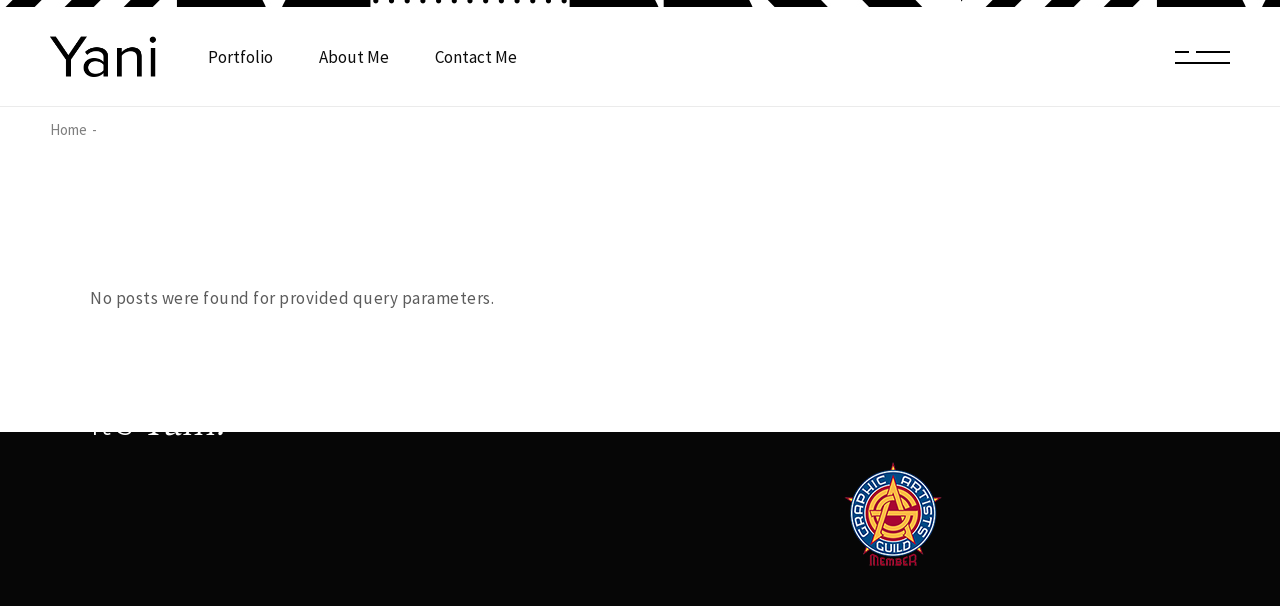

--- FILE ---
content_type: text/css
request_url: https://theyanique.com/wp-content/plugins/querida-core/assets/css/querida-core.min.css?ver=6.7.4
body_size: 25853
content:
.querida-core-page-inline-style{position:absolute!important;width:0;height:0;line-height:1;display:none}.qodef-elementor-image-appear-animation .elementor-image{position:relative;overflow:hidden}.qodef-elementor-image-appear-animation .elementor-image img{-webkit-transform:scale(1.2);-ms-transform:scale(1.2);transform:scale(1.2)}.elementor-editor-active .qodef-elementor-image-appear-animation .elementor-image img,.qodef-elementor-image-appear-animation.qodef--appear .elementor-image img{-webkit-transform:scale(1);-ms-transform:scale(1);transform:scale(1);-webkit-transition:-webkit-transform 1s cubic-bezier(.2,.84,.5,1);transition:-webkit-transform 1s cubic-bezier(.2,.84,.5,1);-o-transition:transform 1s cubic-bezier(.2,.84,.5,1);transition:transform 1s cubic-bezier(.2,.84,.5,1);transition:transform 1s cubic-bezier(.2,.84,.5,1),-webkit-transform 1s cubic-bezier(.2,.84,.5,1)}.kc-elm.qodef-shortcode .fa,.kc-elm.qodef-shortcode .fas{font-family:'Font Awesome 5 Free';font-weight:900}.kc-elm.qodef-shortcode .fa:before,.kc-elm.qodef-shortcode .fas:before{font-family:inherit;font-weight:inherit}.kc-elm.qodef-shortcode .fab{font-family:'Font Awesome 5 Brands';font-weight:400}.kc-elm.qodef-shortcode .fab:before{font-family:inherit;font-weight:inherit}.qodef-shortcode .last_toggle_el_margin,.qodef-shortcode .wpb_button,.qodef-shortcode .wpb_content_element,.qodef-shortcode .wpb_row,.qodef-shortcode ul.wpb_thumbnails-fluid>li{margin-bottom:0!important}#qodef-back-to-top{position:fixed;width:40px;height:40px;right:50px;bottom:50px;margin:0;opacity:0;visibility:hidden;z-index:9999}#qodef-back-to-top .qodef-back-to-top-icon{position:relative;display:-webkit-box;display:-ms-flexbox;display:flex;-webkit-box-align:center;-ms-flex-align:center;align-items:center;-webkit-box-pack:center;-ms-flex-pack:center;justify-content:center;height:100%;font-size:20px;color:#fff;background-color:#000;border:1px solid #000;overflow:hidden;-webkit-transition:color .2s ease-out,background-color .2s ease-out,border-color .2s ease-out;-o-transition:color .2s ease-out,background-color .2s ease-out,border-color .2s ease-out;transition:color .2s ease-out,background-color .2s ease-out,border-color .2s ease-out}#qodef-back-to-top .qodef-back-to-top-icon *{display:block;line-height:inherit}#qodef-back-to-top:hover .qodef-back-to-top-icon{color:#000;background-color:#fff}#qodef-back-to-top.qodef--off{opacity:0;visibility:hidden;-webkit-transition:opacity .15s ease,visibility 0s .15s;-o-transition:opacity .15s ease,visibility 0s .15s;transition:opacity .15s ease,visibility 0s .15s}#qodef-back-to-top.qodef--on{opacity:1;visibility:visible;-webkit-transition:opacity .3s ease;-o-transition:opacity .3s ease;transition:opacity .3s ease}.qodef-blog.qodef-item-layout--metro{padding-bottom:63px;margin:0}.qodef-blog.qodef-item-layout--metro article .qodef-e-media-image.qodef--background{margin-bottom:0}.qodef-blog.qodef-item-layout--metro article .qodef-e-content{position:absolute;top:0;left:0;width:100%;height:100%;display:-webkit-box;display:-ms-flexbox;display:flex}.qodef-blog.qodef-item-layout--metro article .qodef-e-content a{position:relative;z-index:3;display:inline}.qodef-blog.qodef-item-layout--metro article .qodef-e-title{color:#000;margin-top:4px}.qodef-blog.qodef-item-layout--metro article .qodef-e-title a{color:inherit}.qodef-blog.qodef-item-layout--metro article .qodef-e-info>*{color:#000;font-weight:400;font-family:Spectral,serif;font-style:italic}.qodef-blog.qodef-item-layout--metro article .qodef-e-info.qodef-info--top{margin-bottom:0}.qodef-blog.qodef-item-layout--metro article .qodef-e-read-more{margin-top:29px}.qodef-blog.qodef-item-layout--metro article .qodef-e-post-link{z-index:2}.qodef-blog.qodef-item-layout--metro .swiper-pagination-bullets{bottom:55px!important}.qodef-blog.qodef-item-layout--metro.qodef-items--fixed article.format-link .qodef-e-link{display:-webkit-box;display:-ms-flexbox;display:flex;-webkit-box-pack:center;-ms-flex-pack:center;justify-content:center;-webkit-box-orient:vertical;-webkit-box-direction:normal;-ms-flex-direction:column;flex-direction:column;height:100%;padding-top:40px;padding-bottom:40px}.qodef-blog.qodef-item-layout--metro.qodef-items--fixed article.format-quote .qodef-e-quote{display:-webkit-box;display:-ms-flexbox;display:flex;-webkit-box-pack:center;-ms-flex-pack:center;justify-content:center;-webkit-box-orient:vertical;-webkit-box-direction:normal;-ms-flex-direction:column;flex-direction:column;height:100%;padding-top:40px;padding-bottom:40px}.qodef-blog.qodef-item-layout--metro.qodef-swiper-container .swiper-wrapper{cursor:-webkit-grab;cursor:grab}.qodef-blog.qodef-item-layout--metro.qodef-swiper-container article{width:auto;overflow:hidden}.qodef-blog.qodef-item-layout--metro.qodef-swiper-container article .qodef-e-inner{overflow:hidden}.qodef-blog.qodef-item-layout--metro.qodef-swiper-container article .qodef-e-inner .qodef-e-media-image{-webkit-transform:scale(1.1);-ms-transform:scale(1.1);transform:scale(1.1);-webkit-transition:1s cubic-bezier(.22,.04,0,.93);-o-transition:1s cubic-bezier(.22,.04,0,.93);transition:1s cubic-bezier(.22,.04,0,.93)}.qodef-blog.qodef-item-layout--metro.qodef-swiper-container article.swiper-slide-active .qodef-e-inner .qodef-e-media-image{-webkit-transform:scale(1);-ms-transform:scale(1);transform:scale(1)}.qodef-blog.qodef-item-layout--metro.qodef-swiper-container article .qodef-e-content{width:45%;position:absolute;top:0;right:0;left:auto;height:100%;padding:0;-webkit-transform:translateX(100%);-ms-transform:translateX(100%);transform:translateX(100%);-webkit-transition:.7s cubic-bezier(.69,.13,0,.95);-o-transition:.7s cubic-bezier(.69,.13,0,.95);transition:.7s cubic-bezier(.69,.13,0,.95)}.qodef-blog.qodef-item-layout--metro.qodef-swiper-container article .qodef-e-wrapper{background-color:#fff;padding:0 27% 0 40px;width:100%;height:100%;display:-webkit-box;display:-ms-flexbox;display:flex;-webkit-box-orient:vertical;-webkit-box-direction:normal;-ms-flex-direction:column;flex-direction:column;-webkit-box-pack:center;-ms-flex-pack:center;justify-content:center}.qodef-blog.qodef-item-layout--metro.qodef-swiper-container article .qodef-e-wrapper .qodef-e-title{text-align:left}.qodef-blog.qodef-item-layout--metro.qodef-swiper-container article .qodef-e-wrapper .qodef-info--top{-webkit-box-pack:left;-ms-flex-pack:left;justify-content:left}.qodef-blog.qodef-item-layout--metro.qodef-swiper-container article.swiper-slide-active .qodef-e-content{-webkit-transform:translateX(0);-ms-transform:translateX(0);transform:translateX(0);-webkit-transition:1s cubic-bezier(.29,.13,0,.95);-o-transition:1s cubic-bezier(.29,.13,0,.95);transition:1s cubic-bezier(.29,.13,0,.95)}@media only screen and (max-width:680px){.qodef-blog.qodef-item-layout--metro.qodef-swiper-container article .qodef-e-content{width:70%}.qodef-blog.qodef-item-layout--metro.qodef-swiper-container article .qodef-e-wrapper{padding:0 15px}.qodef-blog.qodef-item-layout--metro.qodef-swiper-container article .qodef-e-media-image.qodef--background{padding:20% 0}}.qodef-blog.qodef-item-layout--minimal article .qodef-e-info.qodef-info--bottom{margin-top:5px}#qodef-page-sidebar .qodef-blog.qodef-item-layout--simple{padding-top:11px}.qodef-blog.qodef-item-layout--simple article .qodef-e-inner{display:-webkit-box;display:-ms-flexbox;display:flex;-webkit-box-align:center;-ms-flex-align:center;align-items:center}.qodef-blog.qodef-item-layout--simple article .qodef-e-media-image{-ms-flex-negative:0;flex-shrink:0;width:110px;margin:0 16px 0 0}.qodef-blog.qodef-item-layout--simple article p.qodef-e-title{font-weight:400}.qodef-blog.qodef-item-layout--simple article .qodef-e-title{text-align:left}.qodef-blog.qodef-item-layout--standard .qodef-e-info.qodef-info--top{-webkit-box-pack:left;-ms-flex-pack:left;justify-content:left;font-family:Spectral,serif;font-style:italic;font-size:17px;letter-spacing:0;font-weight:400}@media only screen and (max-width:680px){.qodef-blog.qodef-item-layout--standard .qodef-e-info.qodef-info--top{display:block}.qodef-blog.qodef-item-layout--standard .qodef-e-info.qodef-info--top .qodef-e-info-item{display:block;text-align:left;padding:0}.qodef-blog.qodef-item-layout--standard .qodef-e-info.qodef-info--top .qodef-e-info-item:after{display:none}}.qodef-blog.qodef-item-layout--standard .qodef-e-title{text-align:left}.qodef-blog.qodef-item-layout--standard.qodef-col-num--1 article:not(:last-child) .qodef-e-info.qodef-info--bottom{margin-bottom:42px}.qodef-blog.qodef-item-layout--standard.qodef-col-num--1 article:not(:last-child).format-link .qodef-e-link{margin-bottom:50px}@media only screen and (max-width:680px){.qodef-blog.qodef-item-layout--standard.qodef-col-num--1 article:not(:last-child).format-link svg{display:none}}.qodef-blog.qodef-item-layout--standard.qodef-col-num--1 article:not(:last-child).format-quote .qodef-e-quote{margin-bottom:50px}@media only screen and (max-width:680px){.qodef-blog.qodef-item-layout--standard.qodef-col-num--1 article:not(:last-child).format-quote svg{display:none}}.qodef-blog.qodef-item-layout--standard:not([class*=qodef-col-num--1]) article.format-link .qodef-e-link{padding:76px}.qodef-blog.qodef-item-layout--standard:not([class*=qodef-col-num--1]) article.format-link .qodef-icon-elegant-icons{right:40px;font-size:140px}.qodef-blog.qodef-item-layout--standard:not([class*=qodef-col-num--1]) article.format-quote .qodef-e-quote{padding:76px}.qodef-blog.qodef-item-layout--standard:not([class*=qodef-col-num--1]) article.format-quote .qodef-e-quote:before{font-size:540px}#qodef-author-info{position:relative;display:inline-block;width:100%;vertical-align:top;margin-top:32px}#qodef-author-info .qodef-m-inner{position:relative;display:-webkit-box;display:-ms-flexbox;display:flex;-webkit-box-align:center;-ms-flex-align:center;align-items:center;background-color:#e8f1ea;padding:34px 44px}#qodef-author-info .qodef-m-inner .qodef-m-content{margin-top:-3px}#qodef-author-info .qodef-m-image{-ms-flex-negative:0;flex-shrink:0;margin-right:54px}#qodef-author-info .qodef-m-image a,#qodef-author-info .qodef-m-image img{display:block}#qodef-author-info .qodef-m-author{margin:0}#qodef-author-info .qodef-m-email{margin:5px 0 0}#qodef-author-info .qodef-m-description{margin:9px 0 0}#qodef-author-info .qodef-m-social-icons{margin-top:18px}#qodef-author-info .qodef-m-social-icons a{position:relative;display:inline-block;vertical-align:top;margin-right:16px}#qodef-author-info .qodef-m-social-icons a:last-child{margin-right:0}#qodef-related-posts{position:relative;display:inline-block;width:100%;vertical-align:top;margin-top:50px}#qodef-related-posts .qodef-related-label{margin-bottom:33px;text-indent:-2px}#qodef-related-posts .qodef-related-label .qodef-e-title{text-align:center}#qodef-related-posts .qodef-blog.qodef-item-layout--simple article .qodef-e-media-image{width:auto;max-width:255px}@media only screen and (max-width:1024px){#qodef-related-posts .qodef-blog.qodef-item-layout--simple article .qodef-e-media-image{max-width:100%;margin:0}}@media only screen and (max-width:1024px){#qodef-related-posts .qodef-blog.qodef-item-layout--simple article .qodef-e-inner{-webkit-box-orient:vertical;-webkit-box-direction:normal;-ms-flex-direction:column;flex-direction:column}#qodef-related-posts .qodef-blog.qodef-item-layout--simple article .qodef-e-title{margin-top:11px;margin-bottom:0}}#qodef-single-post-navigation{position:fixed;top:50%;left:0;width:100%;height:100%;-webkit-transform:translateY(-50%);-ms-transform:translateY(-50%);transform:translateY(-50%)}@media only screen and (max-width:680px){#qodef-single-post-navigation{position:relative;top:50px;left:unset;width:auto;height:auto;-webkit-transform:none;-ms-transform:none;transform:none}}#qodef-single-post-navigation .qodef-m-inner{position:relative;display:-webkit-box;display:-ms-flexbox;display:flex;-webkit-box-align:center;-ms-flex-align:center;align-items:center;-webkit-box-pack:justify;-ms-flex-pack:justify;justify-content:space-between;height:100%}#qodef-single-post-navigation .qodef-m-nav{position:absolute;display:-webkit-box;display:-ms-flexbox;display:flex;-webkit-box-align:center;-ms-flex-align:center;align-items:center;-webkit-transform:rotate(-90deg);-ms-transform:rotate(-90deg);transform:rotate(-90deg)}@media only screen and (max-width:680px){#qodef-single-post-navigation .qodef-m-nav{-webkit-transform:none;-ms-transform:none;transform:none}}#qodef-single-post-navigation .qodef-m-nav>*{display:block;line-height:inherit}#qodef-single-post-navigation .qodef-m-nav.qodef--prev{left:0}#qodef-single-post-navigation .qodef-m-nav.qodef--next{right:0}#qodef-single-post-navigation .qodef-icon-elegant-icons{font-size:30px}#qodef-single-post-navigation .qodef-m-nav-label{font-family:Spectral,serif;font-size:17px;font-weight:500;line-height:1.29em;font-style:italic;color:#0c0c0c}.qodef-contact-form-7{position:relative;display:inline-block;width:100%;vertical-align:top}.qodef-contact-form-7 .ajax-loader{position:absolute;right:-10px}.qodef-content-side{position:fixed;bottom:34px;z-index:98;opacity:1;-webkit-transition:opacity .2s ease;-o-transition:opacity .2s ease;transition:opacity .2s ease}.qodef-content-side.qodef-content-left-side{left:50px}.qodef-content-side.qodef-content-right-side{right:50px}.qodef-content-side.qodef-content-side--light *{color:#fff!important}.qodef-content-side .qodef-content-side-widget-holder-inner{display:inline-block;vertical-align:middle}.qodef-content-side .widget:not(:last-child){margin-bottom:20px}.qodef-content-side.qodef--off{display:none}.qodef-page-footer--uncover #qodef-page-outer{z-index:90}.no-touchevents .qodef-page-footer--uncover #qodef-page-footer{position:fixed;bottom:0;left:0}.qodef-fullscreen-menu-opener{position:relative;display:inline-block;vertical-align:middle}.qodef-fullscreen-menu-opener .qodef-open-icon{position:relative;visibility:visible}.qodef-fullscreen-menu-opener .qodef-close-icon{position:absolute;top:0;left:0;visibility:hidden}.qodef-fullscreen-menu-opener.qodef-fullscreen-menu-opener--icon-pack{font-size:35px}.qodef-fullscreen-menu-opener.qodef-fullscreen-menu-opener--icon-pack *{display:inline-block;line-height:inherit}.qodef-fullscreen-menu-opener.qodef-fullscreen-menu-opener--icon-pack :before{display:inline-block;line-height:inherit}.qodef-fullscreen-menu-opener.qodef-fullscreen-menu-opener--svg-path span{position:relative}.qodef-fullscreen-menu-opener.qodef-fullscreen-menu-opener--svg-path span>*{vertical-align:middle}.qodef-fullscreen-menu-opener.qodef-fullscreen-menu-opener--svg-path span path,.qodef-fullscreen-menu-opener.qodef-fullscreen-menu-opener--svg-path span>*{fill:currentColor;stroke:currentColor}.qodef-fullscreen-menu-opener.qodef-fullscreen-menu-opener--predefined{line-height:1}.qodef-fullscreen-menu-opener.qodef-fullscreen-menu-opener--predefined .qodef-lines{position:relative;display:block;width:55px;height:13px}.qodef-fullscreen-menu-opener.qodef-fullscreen-menu-opener--predefined .qodef-lines.qodef--animate-burger .qodef-line{-webkit-animation:qodef-animate-burger-line 1s forwards;animation:qodef-animate-burger-line 1s forwards}.qodef-fullscreen-menu-opener.qodef-fullscreen-menu-opener--predefined .qodef-lines .qodef-line{position:absolute;left:0;height:2px;background-color:currentColor;-webkit-transition:top .3s ease,-webkit-transform .3s ease;transition:top .3s ease,-webkit-transform .3s ease;-o-transition:top .3s ease,transform .3s ease;transition:top .3s ease,transform .3s ease;transition:top .3s ease,transform .3s ease,-webkit-transform .3s ease}.qodef-fullscreen-menu-opener.qodef-fullscreen-menu-opener--predefined .qodef-lines .qodef-line.qodef-line-1{top:0;width:14px;-webkit-animation-delay:.3s;animation-delay:.3s}.qodef-fullscreen-menu-opener.qodef-fullscreen-menu-opener--predefined .qodef-lines .qodef-line.qodef-line-2{top:0;right:0;left:auto;width:34px}.qodef-fullscreen-menu-opener.qodef-fullscreen-menu-opener--predefined .qodef-lines .qodef-line.qodef-line-3{bottom:0;width:100%;-webkit-animation-delay:.4s;animation-delay:.4s}.qodef-fullscreen-menu-animate--in .qodef-fullscreen-menu-opener.qodef-fullscreen-menu-opener--predefined .qodef-lines .qodef-line.qodef-line-1{top:2px;width:100%;-webkit-transform:rotate(45deg);-ms-transform:rotate(45deg);transform:rotate(45deg)}.qodef-fullscreen-menu-animate--in .qodef-fullscreen-menu-opener.qodef-fullscreen-menu-opener--predefined .qodef-lines .qodef-line.qodef-line-2{top:2px;width:100%;-webkit-transform:rotate(-45deg);-ms-transform:rotate(-45deg);transform:rotate(-45deg)}.qodef-fullscreen-menu-animate--in .qodef-fullscreen-menu-opener.qodef-fullscreen-menu-opener--predefined .qodef-lines .qodef-line.qodef-line-3{visibility:hidden}@-webkit-keyframes qodef-animate-burger-line{0%{-webkit-transform:scaleX(1);transform:scaleX(1);-webkit-transform-origin:0 50%;transform-origin:0 50%}50%{-webkit-transform:scaleX(0);transform:scaleX(0);-webkit-transform-origin:0 50%;transform-origin:0 50%}51%{-webkit-transform:scaleX(0);transform:scaleX(0);-webkit-transform-origin:100% 50%;transform-origin:100% 50%}100%{-webkit-transform:scaleX(1);transform:scaleX(1);-webkit-transform-origin:100% 50%;transform-origin:100% 50%}}@keyframes qodef-animate-burger-line{0%{-webkit-transform:scaleX(1);transform:scaleX(1);-webkit-transform-origin:0 50%;transform-origin:0 50%}50%{-webkit-transform:scaleX(0);transform:scaleX(0);-webkit-transform-origin:0 50%;transform-origin:0 50%}51%{-webkit-transform:scaleX(0);transform:scaleX(0);-webkit-transform-origin:100% 50%;transform-origin:100% 50%}100%{-webkit-transform:scaleX(1);transform:scaleX(1);-webkit-transform-origin:100% 50%;transform-origin:100% 50%}}.qodef-header--light:not(.qodef-fullscreen-menu--opened) #qodef-page-header .qodef-fullscreen-menu-opener.qodef-fullscreen-menu-opener--predefined .qodef-line{background-color:#fff}.qodef-header--light:not(.qodef-fullscreen-menu--opened) #qodef-page-header .qodef-fullscreen-menu-opener.qodef-fullscreen-menu-opener--icon-pack .qodef-side-area-opener-icon{color:#fff}.qodef-header--light:not(.qodef-fullscreen-menu--opened) #qodef-page-header .qodef-fullscreen-menu-opener.qodef-fullscreen-menu-opener--svg-path .qodef-side-menu-icon path,.qodef-header--light:not(.qodef-fullscreen-menu--opened) #qodef-page-header .qodef-fullscreen-menu-opener.qodef-fullscreen-menu-opener--svg-path .qodef-side-menu-icon>*{fill:#fff;stroke:#fff}.qodef-header--dark:not(.qodef-fullscreen-menu--opened) #qodef-page-header .qodef-fullscreen-menu-opener.qodef-fullscreen-menu-opener--predefined .qodef-line{background-color:#000}.qodef-header--dark:not(.qodef-fullscreen-menu--opened) #qodef-page-header .qodef-fullscreen-menu-opener.qodef-fullscreen-menu-opener--icon-pack .qodef-side-area-opener-icon{color:#000}.qodef-header--dark:not(.qodef-fullscreen-menu--opened) #qodef-page-header .qodef-fullscreen-menu-opener.qodef-fullscreen-menu-opener--svg-path .qodef-side-menu-icon path,.qodef-header--dark:not(.qodef-fullscreen-menu--opened) #qodef-page-header .qodef-fullscreen-menu-opener.qodef-fullscreen-menu-opener--svg-path .qodef-side-menu-icon>*{fill:#000;stroke:#000}.qodef-fullscreen-menu-holder{position:fixed;top:0;left:0;width:100%;height:100%;overflow-x:hidden!important;visibility:hidden;opacity:0;z-index:99;background-color:#000}.qodef-fullscreen-menu-holder:before{content:'';position:absolute;left:0;top:0;width:12px;height:100%;background-color:transparent;-webkit-transform:translateX(-100%);-ms-transform:translateX(-100%);transform:translateX(-100%);-webkit-transition:.3s;-o-transition:.3s;transition:.3s}.qodef-fullscreen-menu-holder .qodef-fullscreen-menu-holder-inner{display:-webkit-box;display:-ms-flexbox;display:flex;-webkit-box-pack:center;-ms-flex-pack:center;justify-content:center;-webkit-box-orient:vertical;-webkit-box-direction:normal;-ms-flex-direction:column;flex-direction:column;-webkit-box-align:center;-ms-flex-align:center;align-items:center;width:100%;height:100%}.qodef-fullscreen-menu-holder .qodef-fullscreen-menu-holder-inner>div:not(.qodef-fullscreen-menu-overlay-close-holder){z-index:12}.qodef-fullscreen-menu-holder .qodef-fullscreen-menu-holder-inner .qodef-fullscreen-menu-overlay-close-holder{position:absolute;top:0;left:0;width:100%;height:100%;cursor:none}.qodef-fullscreen-menu-holder .qodef-fullscreen-menu-holder-inner>nav.qodef-fullscreen-menu{width:60%;z-index:12;pointer-events:none}.qodef-fullscreen-menu-holder .qodef-fullscreen-menu-holder-inner>nav.qodef-fullscreen-menu .menu-full-screen-menu-container{display:inline-block;pointer-events:all}@media only screen and (max-width:1024px){.qodef-fullscreen-menu-holder .qodef-fullscreen-menu-holder-inner>nav.qodef-fullscreen-menu{width:80%}}.qodef-fullscreen-menu-holder .qodef-fullscreen-menu-holder-inner .qodef-fullscreen-menu-widget-holder-bottom{position:absolute;right:50px;bottom:34px;color:#fff}.qodef-fullscreen-menu-holder .qodef-fullscreen-menu-holder-inner .qodef-fullscreen-menu-widget-holder-bottom .widget:not(:last-child){margin-bottom:20px}.qodef-fullscreen-menu-holder .qodef-fullscreen-menu-holder-inner .qodef-fullscreen-menu-widget-holder-bottom .widget{color:#fff}.qodef-fullscreen-menu-holder .qodef-fullscreen-menu-holder-inner .qodef-fullscreen-menu-widget-holder-bottom .widget a,.qodef-fullscreen-menu-holder .qodef-fullscreen-menu-holder-inner .qodef-fullscreen-menu-widget-holder-bottom .widget p{color:#fff}@media only screen and (max-width:1024px){.qodef-fullscreen-menu-holder .qodef-fullscreen-menu-holder-inner .qodef-fullscreen-menu-widget-holder-bottom{display:none}}.qodef-fullscreen-menu-holder .qodef-content-grid{height:100%}.qodef-fullscreen-menu-holder .qodef-content-grid nav.qodef-fullscreen-menu{width:100%}.qodef-fullscreen-menu-holder nav.qodef-fullscreen-menu{position:relative;top:0;margin:0 auto;text-align:left}.qodef-fullscreen-menu-holder nav.qodef-fullscreen-menu ul{position:relative;list-style:none;padding:0;margin:0}.qodef-fullscreen-menu-holder nav.qodef-fullscreen-menu ul#qodef-fullscreen-menu-navigation-menu{width:280px}@media only screen and (max-width:1024px){.qodef-fullscreen-menu-holder nav.qodef-fullscreen-menu ul#qodef-fullscreen-menu-navigation-menu{width:180px}}.qodef-fullscreen-menu-holder nav.qodef-fullscreen-menu ul li{position:relative;margin:0;padding:0;text-align:left;opacity:0;visibility:hidden;-webkit-backface-visibility:hidden;backface-visibility:hidden;-webkit-transition:.7s cubic-bezier(.2,.84,.5,1);-o-transition:.7s cubic-bezier(.2,.84,.5,1);transition:.7s cubic-bezier(.2,.84,.5,1);-webkit-transform:translateY(30px);-ms-transform:translateY(30px);transform:translateY(30px)}.qodef-fullscreen-menu-holder nav.qodef-fullscreen-menu ul li a{position:relative;display:inline-block;vertical-align:middle;margin:0;font-size:60px;line-height:1.5em;font-weight:400;font-family:Spectral,serif;letter-spacing:-.03em;font-style:italic;color:#fffefe;padding:0 9px;-webkit-transition:color .2s ease-out,background-color .2s ease-out;-o-transition:color .2s ease-out,background-color .2s ease-out;transition:color .2s ease-out,background-color .2s ease-out}.qodef-fullscreen-menu-holder nav.qodef-fullscreen-menu ul li a .qodef-menu-item-inner{position:relative}.qodef-fullscreen-menu-holder nav.qodef-fullscreen-menu ul li a .qodef-menu-item-inner:after{content:'';position:absolute;width:0;height:1px;background-color:currentColor;left:0;bottom:14px;-webkit-transition:width .2s;-o-transition:width .2s;transition:width .2s}@media only screen and (max-width:1024px){.qodef-fullscreen-menu-holder nav.qodef-fullscreen-menu ul li a .qodef-menu-item-inner:after{bottom:7px}}@media only screen and (min-width:1025px){.qodef-fullscreen-menu-holder nav.qodef-fullscreen-menu ul li a:hover .qodef-menu-item-inner:after{width:100%}}@media only screen and (max-width:1024px){.qodef-fullscreen-menu-holder nav.qodef-fullscreen-menu ul li a{font-size:28px;line-height:1.8em}}.qodef-fullscreen-menu-holder nav.qodef-fullscreen-menu ul li.current-menu-ancestor>a .qodef-menu-item-inner:after,.qodef-fullscreen-menu-holder nav.qodef-fullscreen-menu ul li.current-menu-item>a .qodef-menu-item-inner:after{width:100%}.qodef-fullscreen-menu-holder nav.qodef-fullscreen-menu ul li ul{position:absolute;left:100%;top:18px;width:200px;padding:20px 0 14px}@media only screen and (max-width:1024px){.qodef-fullscreen-menu-holder nav.qodef-fullscreen-menu ul li ul{top:2px;padding:4px 0}}.qodef-fullscreen-menu-holder nav.qodef-fullscreen-menu ul li ul.sub-menu{display:none}.qodef-fullscreen-menu-holder nav.qodef-fullscreen-menu ul li ul.sub-menu li{-webkit-transition:.5s cubic-bezier(.2,.84,.5,1);-o-transition:.5s cubic-bezier(.2,.84,.5,1);transition:.5s cubic-bezier(.2,.84,.5,1);-webkit-transform:translateY(20px);-ms-transform:translateY(20px);transform:translateY(20px)}.qodef-fullscreen-menu-holder nav.qodef-fullscreen-menu ul li ul.sub-menu.qodef--sub-menu-appear li{opacity:1;visibility:visible;-webkit-transform:translateY(0);-ms-transform:translateY(0);transform:translateY(0)}.qodef-fullscreen-menu-holder nav.qodef-fullscreen-menu ul li ul li a{font-size:17px;font-family:"Source Sans Pro",sans-serif;font-weight:400;font-style:normal;text-transform:none;margin:7px 0}@media only screen and (max-width:1024px){.qodef-fullscreen-menu-holder nav.qodef-fullscreen-menu ul li ul li a{margin:4px 0}}.qodef-fullscreen-menu-holder nav.qodef-fullscreen-menu ul li ul li a .qodef-menu-item-inner:after{bottom:-3px}.qodef-fullscreen-menu-holder nav.qodef-fullscreen-menu ul li ul li ul li a{font-size:16px}.qodef-fullscreen-menu-holder nav.qodef-fullscreen-menu ul li ul li:last-child ul:last-child{padding-bottom:0}.qodef-fullscreen-menu--opened .qodef-fullscreen-menu-opener{color:#fff;cursor:none;pointer-events:none}.qodef-fullscreen-menu--opened .qodef-fullscreen-menu-opener .qodef-open-icon{visibility:hidden}.qodef-fullscreen-menu--opened .qodef-fullscreen-menu-opener .qodef-close-icon{visibility:visible}.qodef-fullscreen-menu--opened #qodef-back-to-top,.qodef-fullscreen-menu--opened #qodef-page-header,.qodef-fullscreen-menu--opened #qodef-page-mobile-header{visibility:hidden}.qodef-fullscreen-menu--opened .qodef-fullscreen-menu-opener,.qodef-fullscreen-menu--opened .qodef-header-logo-image.qodef--customizer,.qodef-fullscreen-menu--opened .qodef-header-logo-link,.qodef-fullscreen-menu--opened .qodef-mobile-header-logo-link{visibility:visible}.qodef-fullscreen-menu--opened #qodef-page-header .qodef-header-logo-link img.qodef--light{opacity:1}.qodef-fullscreen-menu--opened #qodef-page-header .qodef-header-logo-link img.qodef--dark,.qodef-fullscreen-menu--opened #qodef-page-header .qodef-header-logo-link img.qodef--main{opacity:0}@-webkit-keyframes fullscreen-fade-out{0%{opacity:1;visibility:visible}100%{opacity:0;visibility:hidden}}@keyframes fullscreen-fade-out{0%{opacity:1;visibility:visible}100%{opacity:0;visibility:hidden}}@-webkit-keyframes fullscreen-fade-in{0%{opacity:0;visibility:hidden}100%{opacity:1;visibility:visible}}@keyframes fullscreen-fade-in{0%{opacity:0;visibility:hidden}100%{opacity:1;visibility:visible}}.qodef-fullscreen-menu-animate--in .qodef-fullscreen-menu-holder{-webkit-animation:fullscreen-fade-in .3s ease both;animation:fullscreen-fade-in .3s ease both}.qodef-fullscreen-menu-animate--in .qodef-fullscreen-menu-holder:before{-webkit-transform:translateX(0);-ms-transform:translateX(0);transform:translateX(0);-webkit-transition:1s;-o-transition:1s;transition:1s}.qodef-fullscreen-menu-animate-items--in .qodef-fullscreen-menu-holder nav.qodef-fullscreen-menu .menu-full-screen-menu-container>ul>li{opacity:1;visibility:visible;-webkit-transform:translateY(0);-ms-transform:translateY(0);transform:translateY(0)}.qodef-fullscreen-menu-animate--out .qodef-fullscreen-menu-holder{-webkit-animation:fullscreen-fade-out .3s ease both;animation:fullscreen-fade-out .3s ease both}.qodef-fs-close-cursor{position:fixed;top:0;left:0;margin:0 0 0 -25px;line-height:88px;text-align:center;border-radius:50%;pointer-events:none;z-index:123;color:#fff}.qodef-fs-close-cursor.qodef--active .qodef-lines .qodef-line.qodef-line-1{clip-path:inset(0 0 0 0);-webkit-clip-path:inset(0 0 0 0)}.qodef-fs-close-cursor.qodef--active .qodef-lines .qodef-line.qodef-line-2{clip-path:inset(0 0 0 0);-webkit-clip-path:inset(0 0 0 0)}.qodef-fs-close-cursor .qodef-lines{position:relative;display:block;width:55px;height:13px}.qodef-fs-close-cursor .qodef-lines .qodef-line{position:absolute;left:0;height:2px;background-color:currentColor;-webkit-transition:.5s cubic-bezier(.96,.15,0,1.1);-o-transition:.5s cubic-bezier(.96,.15,0,1.1);transition:.5s cubic-bezier(.96,.15,0,1.1)}.qodef-fs-close-cursor .qodef-lines .qodef-line.qodef-line-1{top:2px;width:100%;-webkit-transform:rotate(45deg);-ms-transform:rotate(45deg);transform:rotate(45deg);clip-path:inset(0 100% 0 0);-webkit-clip-path:inset(0 100% 0 0);-webkit-transition-delay:.2s;-o-transition-delay:.2s;transition-delay:.2s}.qodef-fs-close-cursor .qodef-lines .qodef-line.qodef-line-2{top:2px;right:0;left:auto;width:100%;-webkit-transform:rotate(-45deg);-ms-transform:rotate(-45deg);transform:rotate(-45deg);clip-path:inset(0 0 0 100%);-webkit-clip-path:inset(0 0 0 100%)}.qodef-fs-close-cursor .qodef-lines .qodef-line.qodef-line-3{visibility:hidden}.qodef-header--light #qodef-page-header .qodef-header-navigation>ul:not(#qodef-sticky-navigation-menu)>li>a{color:#fff}.qodef-header--dark #qodef-page-header .qodef-header-navigation>ul:not(#qodef-sticky-navigation-menu)>li>a{color:#000}#qodef-page-header .qodef-widget-holder{display:-webkit-box;display:-ms-flexbox;display:flex;-webkit-box-align:center;-ms-flex-align:center;align-items:center;height:100%}#qodef-page-header .qodef-widget-holder .widget{margin:0 30px 0 0}#qodef-page-header .qodef-widget-holder .widget:last-child{margin-right:0}#qodef-page-header-inner.qodef-content-grid{padding:0}#qodef-page-header .qodef-header-logo-link img.qodef--main{opacity:1}#qodef-page-header .qodef-header-logo-link img.qodef--dark,#qodef-page-header .qodef-header-logo-link img.qodef--light{opacity:0}#qodef-page-header .qodef-header-logo-link img:not(.qodef--main):not(.qodef--sticky){position:absolute;top:50%;left:0;-webkit-transform:translateY(-50%);-ms-transform:translateY(-50%);transform:translateY(-50%)}.qodef-header--light #qodef-page-header .qodef-header-logo-link .qodef--light{opacity:1}.qodef-header--light #qodef-page-header .qodef-header-logo-link .qodef--dark,.qodef-header--light #qodef-page-header .qodef-header-logo-link .qodef--main{opacity:0}.qodef-header--dark #qodef-page-header .qodef-header-logo-link .qodef--dark{opacity:1}.qodef-header--dark #qodef-page-header .qodef-header-logo-link .qodef--light,.qodef-header--dark #qodef-page-header .qodef-header-logo-link .qodef--main{opacity:0}#qodef-page-header .qodef-header-logo-image.qodef--customizer{max-height:100%;width:auto;margin-right:auto}.qodef-header--centered #qodef-page-header{height:166px}.qodef-header--centered #qodef-page-header-inner{-webkit-box-orient:vertical;-webkit-box-direction:normal;-ms-flex-direction:column;flex-direction:column;-webkit-box-pack:justify;-ms-flex-pack:justify;justify-content:space-between}.qodef-header--centered #qodef-page-header-inner>div{display:-webkit-box;display:-ms-flexbox;display:flex;-webkit-box-orient:horizontal;-webkit-box-direction:normal;-ms-flex-direction:row;flex-direction:row;-webkit-box-align:center;-ms-flex-align:center;align-items:center;-webkit-box-pack:justify;-ms-flex-pack:justify;justify-content:space-between;height:68px}.qodef-header--centered #qodef-page-header-inner>div>*{-webkit-box-flex:1;-ms-flex:1;flex:1}.qodef-header--centered #qodef-page-header-inner>div>.qodef-widget-holder:last-child{-webkit-box-pack:end;-ms-flex-pack:end;justify-content:flex-end}.qodef-header--minimal #qodef-page-header-inner .qodef-header-logo-link{margin-right:auto}.qodef-header--minimal #qodef-page-header-inner .qodef-widget-holder{margin-right:30px}.qodef-header-standard--right #qodef-page-header-inner .qodef-header-logo-link{margin-right:auto}.qodef-header-standard--left #qodef-page-header-inner{-webkit-box-pack:start;-ms-flex-pack:start;justify-content:flex-start}.qodef-header-standard--left #qodef-page-header-inner .qodef-header-navigation{margin-left:27px}.qodef-header-standard--left #qodef-page-header-inner .qodef-widget-holder{margin-left:auto}@media only screen and (min-width:1367px) and (max-width:1680px){.qodef-content-grid-1400.qodef-header--vertical .qodef-content-grid{width:1100px}}@media only screen and (min-width:1281px) and (max-width:1366px){.qodef-content-grid-1400.qodef-header--vertical .qodef-content-grid{width:960px}}@media only screen and (min-width:1025px) and (max-width:1280px){.qodef-content-grid-1400.qodef-header--vertical .qodef-content-grid{width:768px}}@media only screen and (min-width:1367px) and (max-width:1680px){.qodef-content-grid-1300.qodef-header--vertical .qodef-content-grid{width:1100px}}@media only screen and (min-width:1281px) and (max-width:1366px){.qodef-content-grid-1300.qodef-header--vertical .qodef-content-grid{width:960px}}@media only screen and (min-width:1025px) and (max-width:1280px){.qodef-content-grid-1300.qodef-header--vertical .qodef-content-grid{width:768px}}@media only screen and (min-width:1367px) and (max-width:1440px){.qodef-content-grid-1200.qodef-header--vertical .qodef-content-grid{width:1100px}}@media only screen and (min-width:1281px) and (max-width:1366px){.qodef-content-grid-1200.qodef-header--vertical .qodef-content-grid{width:960px}}@media only screen and (min-width:1025px) and (max-width:1280px){.qodef-content-grid-1200.qodef-header--vertical .qodef-content-grid{width:768px}}@media only screen and (min-width:1281px) and (max-width:1366px){.qodef-content-grid-1100.qodef-header--vertical .qodef-content-grid{width:960px}}@media only screen and (min-width:1025px) and (max-width:1280px){.qodef-content-grid-1100.qodef-header--vertical .qodef-content-grid{width:768px}}.qodef-header--vertical #qodef-page-header{position:fixed;top:0;left:0;width:322px;height:100%}.qodef-header--vertical #qodef-page-header:before{content:'';position:absolute;left:0;top:0;width:7px;height:100%;background-color:transparent}.qodef-header--vertical #qodef-page-header .qodef-header-logo-link{height:auto}.touchevents .qodef-header--vertical #qodef-page-wrapper:before{height:7px}.qodef-header--vertical #qodef-page-header-inner{display:-webkit-box;display:-ms-flexbox;display:flex;-webkit-box-align:center;-ms-flex-align:center;align-items:center;-webkit-box-pack:normal;-ms-flex-pack:normal;justify-content:normal;-webkit-box-orient:vertical;-webkit-box-direction:normal;-ms-flex-direction:column;flex-direction:column;padding:110px 40px 30px}.qodef-header--vertical #qodef-page-header-inner .qodef-header-navigation ul{display:block}.qodef-header--vertical #qodef-page-header-inner .qodef-header-navigation ul>li{margin:0}.qodef-header--vertical #qodef-page-header-inner .qodef-vertical-widget-holder{display:block;margin-top:auto;text-align:center}.qodef-header--vertical.admin-bar #qodef-page-header{top:32px;height:calc(100% - 32px)}.qodef-header--vertical #qodef-page-footer,.qodef-header--vertical #qodef-page-outer{padding-left:322px}.qodef-header--vertical .qodef-header-vertical-navigation{margin:92px 0 31px;padding:0;z-index:100;width:100%;text-align:center}.qodef-header--vertical .qodef-header-vertical-navigation ul{position:relative;list-style-type:none;padding:0;margin:0}.qodef-header--vertical .qodef-header-vertical-navigation ul li{position:relative;padding:0;margin:0}.qodef-header--vertical .qodef-header-vertical-navigation ul li a{position:relative;display:block;margin:0;padding:3px 0;font-style:italic;font-family:Spectral,serif;font-weight:400;color:#0c0c0c;line-height:24px}.qodef-header--vertical .qodef-header-vertical-navigation ul li a .qodef-menu-item-inner{position:relative}.qodef-header--vertical .qodef-header-vertical-navigation ul li a .qodef-menu-item-inner:before{content:'';position:absolute;left:0;bottom:0;top:auto;width:0;height:1px;background-color:currentColor;-webkit-transition:width .2s ease-out;-o-transition:width .2s ease-out;transition:width .2s ease-out}.qodef-header--vertical .qodef-header-vertical-navigation ul li a:hover{color:#000}.qodef-header--vertical .qodef-header-vertical-navigation ul li a:hover .qodef-menu-item-inner:before{width:100%}.qodef-header--vertical .qodef-header-vertical-navigation ul li a:hover .qodef-menu-arrow{-webkit-transform:rotate(0);-ms-transform:rotate(0);transform:rotate(0)}.qodef-header--vertical .qodef-header-vertical-navigation ul li a .qodef-menu-item-icon{margin-right:5px;vertical-align:middle}.qodef-header--vertical .qodef-header-vertical-navigation ul li.current-menu-ancestor>a,.qodef-header--vertical .qodef-header-vertical-navigation ul li.current-menu-item>a,.qodef-header--vertical .qodef-header-vertical-navigation ul li.current_page_item>a{color:#000}.qodef-header--vertical .qodef-header-vertical-navigation ul li.current-menu-ancestor>a .qodef-menu-item-inner:before,.qodef-header--vertical .qodef-header-vertical-navigation ul li.current-menu-item>a .qodef-menu-item-inner:before,.qodef-header--vertical .qodef-header-vertical-navigation ul li.current_page_item>a .qodef-menu-item-inner:before{width:100%}.qodef-header--vertical .qodef-header-vertical-navigation ul li ul{padding:6px 0}.qodef-header--vertical .qodef-header-vertical-navigation ul li .qodef-drop-down-second{-webkit-transform:translateZ(0);transform:translateZ(0)}.qodef-header--vertical .qodef-header-vertical-navigation ul li .qodef-drop-down-second .qodef-drop-down-second-inner{position:relative;display:block;padding:0;z-index:997}.qodef-header--vertical .qodef-header-vertical-navigation>ul>li>a{font-family:"Source Sans Pro",sans-serif;line-height:30px;padding:4px 0;font-style:normal}.qodef-header--vertical .qodef-header-vertical-navigation>ul>li>a .qodef-menu-item-inner:before{bottom:-3px}.qodef-header--vertical .qodef-header-vertical-navigation.qodef-vertical-drop-down--below ul li .qodef-drop-down-second{display:none}.qodef-header--vertical .qodef-header-vertical-navigation.qodef-vertical-drop-down--side .qodef-drop-down-second{position:absolute;top:0;width:100%}.qodef-header--vertical .qodef-header-vertical-navigation.qodef-vertical-drop-down--side .qodef-drop-down-second ul{position:absolute;top:-23px;left:calc(100% + 40px);width:254px;background-color:#fff;padding:25px 20px;margin-left:50px;visibility:hidden;opacity:0;-webkit-transition:all .2s ease;-o-transition:all .2s ease;transition:all .2s ease}.qodef-header--vertical .qodef-header-vertical-navigation.qodef-vertical-drop-down--side .qodef-drop-down-second ul *{visibility:inherit;-webkit-transition:visibility .2s ease;-o-transition:visibility .2s ease;transition:visibility .2s ease}.qodef-header--vertical .qodef-header-vertical-navigation.qodef-vertical-drop-down--side .qodef-drop-down-second ul.qodef-float--open{margin-left:0;opacity:1;visibility:visible;z-index:900}.qodef-header--vertical .qodef-header-vertical-navigation.qodef-vertical-drop-down--side .qodef-drop-down-second ul ul{top:-25px;left:calc(100% + 20px);visibility:hidden;-webkit-transition:all .2s ease;-o-transition:all .2s ease;transition:all .2s ease}.qodef-header--fixed-display #qodef-page-header,.qodef-header--fixed-display #qodef-top-area{position:fixed;top:0;left:0;width:100%}.qodef-header--fixed-display.admin-bar #qodef-page-header,.qodef-header--fixed-display.admin-bar #qodef-top-area{top:32px}.qodef-header-sticky{position:fixed;top:0;left:0;height:70px;width:100%;padding:0 50px;border-bottom:1px solid #ebebeb;background-color:#fff;-webkit-transform:translateY(-100%);-ms-transform:translateY(-100%);transform:translateY(-100%);-webkit-transition:top .5s ease,-webkit-transform .5s ease;transition:top .5s ease,-webkit-transform .5s ease;-o-transition:transform .5s ease,top .5s ease;transition:transform .5s ease,top .5s ease;transition:transform .5s ease,top .5s ease,-webkit-transform .5s ease;z-index:100}.qodef-header-sticky .qodef-header-sticky-inner{position:relative;display:-webkit-box;display:-ms-flexbox;display:flex;-webkit-box-align:center;-ms-flex-align:center;align-items:center;-webkit-box-pack:justify;-ms-flex-pack:justify;justify-content:space-between;height:100%}.qodef-header-standard--right .qodef-header-sticky .qodef-header-sticky-inner .qodef-header-logo-link{margin-right:auto}.qodef-header-standard--left .qodef-header-sticky .qodef-header-sticky-inner{-webkit-box-pack:start;-ms-flex-pack:start;justify-content:flex-start}.qodef-header-standard--left .qodef-header-sticky .qodef-header-sticky-inner .qodef-header-navigation{margin-left:27px}.qodef-header-standard--left .qodef-header-sticky .qodef-header-sticky-inner .qodef-widget-holder{margin-left:auto}.qodef-header--sticky-display .qodef-header-sticky{-webkit-transform:translateY(0);-ms-transform:translateY(0);transform:translateY(0)}.admin-bar.qodef-header--sticky-display .qodef-header-sticky{top:32px}#qodef-top-area{position:relative;display:-webkit-box;display:-ms-flexbox;display:flex;-webkit-box-align:center;-ms-flex-align:center;align-items:center;-webkit-box-pack:justify;-ms-flex-pack:justify;justify-content:space-between;height:30px;font-size:14px;padding:0 50px;background-color:#000;z-index:101}#qodef-top-area .widget{display:inline-block;vertical-align:middle;line-height:1}#qodef-top-area .widget .textwidget>*{margin:0;line-height:30px}.qodef-instagram-list #sb_instagram #sbi_images .sbi_photo_wrap a{background-image:none!important;height:auto!important;position:relative;display:-webkit-box;display:-ms-flexbox;display:flex;-webkit-box-pack:center;-ms-flex-pack:center;justify-content:center;-webkit-box-align:center;-ms-flex-align:center;align-items:center;opacity:1!important}.qodef-instagram-list #sb_instagram #sbi_images .sbi_photo_wrap a:before{content:'';position:absolute;top:0;left:0;width:100%;height:100%;background-color:rgba(0,0,0,.6);opacity:0;-webkit-transition:.7s;-o-transition:.7s;transition:.7s}.qodef-instagram-list #sb_instagram #sbi_images .sbi_photo_wrap a:after{content:'\f16d';font-family:'Font Awesome 5 Brands';color:#fff;position:absolute;opacity:0;-webkit-transition:.7s;-o-transition:.7s;transition:.7s;margin-left:1px;margin-top:-1px}.qodef-instagram-list #sb_instagram #sbi_images .sbi_photo_wrap a:hover:before{opacity:1}.qodef-instagram-list #sb_instagram #sbi_images .sbi_photo_wrap a:hover:after{opacity:1}.qodef-instagram-list #sb_instagram #sbi_images .sbi_photo_wrap a img{display:inline-block!important}.qodef-instagram-list.qodef-gutter--no.qodef--no-bottom-space{margin-bottom:0}.qodef-instagram-list.qodef-gutter--no #sb_instagram #sbi_images{float:none;padding:0!important;width:auto;margin:0}.qodef-instagram-list.qodef-gutter--no #sb_instagram #sbi_images>.sbi_item{padding:0!important;margin:0!important}.qodef-instagram-list.qodef-gutter--tiny.qodef--no-bottom-space{margin-bottom:-10px}.qodef-instagram-list.qodef-gutter--tiny #sb_instagram #sbi_images{float:none;padding:0!important;width:auto;margin:0 -5px}.qodef-instagram-list.qodef-gutter--tiny #sb_instagram #sbi_images>.sbi_item{padding:0 5px!important;margin:0 0 10px!important}.qodef-instagram-list.qodef-gutter--small.qodef--no-bottom-space{margin-bottom:-20px}.qodef-instagram-list.qodef-gutter--small #sb_instagram #sbi_images{float:none;padding:0!important;width:auto;margin:0 -10px}.qodef-instagram-list.qodef-gutter--small #sb_instagram #sbi_images>.sbi_item{padding:0 10px!important;margin:0 0 20px!important}.qodef-instagram-list.qodef-gutter--normal.qodef--no-bottom-space{margin-bottom:-30px}.qodef-instagram-list.qodef-gutter--normal #sb_instagram #sbi_images{float:none;padding:0!important;width:auto;margin:0 -15px}.qodef-instagram-list.qodef-gutter--normal #sb_instagram #sbi_images>.sbi_item{padding:0 15px!important;margin:0 0 30px!important}.qodef-instagram-list.qodef-gutter--medium.qodef--no-bottom-space{margin-bottom:-40px}.qodef-instagram-list.qodef-gutter--medium #sb_instagram #sbi_images{float:none;padding:0!important;width:auto;margin:0 -20px}.qodef-instagram-list.qodef-gutter--medium #sb_instagram #sbi_images>.sbi_item{padding:0 20px!important;margin:0 0 40px!important}.qodef-instagram-list.qodef-gutter--large.qodef--no-bottom-space{margin-bottom:-50px}.qodef-instagram-list.qodef-gutter--large #sb_instagram #sbi_images{float:none;padding:0!important;width:auto;margin:0 -25px}.qodef-instagram-list.qodef-gutter--large #sb_instagram #sbi_images>.sbi_item{padding:0 25px!important;margin:0 0 50px!important}.qodef-instagram-list.qodef-gutter--huge.qodef--no-bottom-space{margin-bottom:-80px}.qodef-instagram-list.qodef-gutter--huge #sb_instagram #sbi_images{float:none;padding:0!important;width:auto;margin:0 -40px}.qodef-instagram-list.qodef-gutter--huge #sb_instagram #sbi_images>.sbi_item{padding:0 40px!important;margin:0 0 80px!important}#qodef-multiple-map-notice{position:relative;display:-webkit-box;display:-ms-flexbox;display:flex;-webkit-box-align:center;-ms-flex-align:center;align-items:center;height:100%;padding:30px 15%;text-align:center;color:#000;background-color:#fafafa}.qodef-map-marker-holder{-webkit-transform:translate(-50%,-100%);-ms-transform:translate(-50%,-100%);transform:translate(-50%,-100%);z-index:10}.qodef-map-marker-holder.qodef-active{z-index:500}.qodef-map-marker-holder.qodef-active .qodef-map-marker svg path:first-child{fill:#3ebeb4}.qodef-map-marker-holder.qodef-active .qodef-map-marker svg path:last-child{fill:#51a69e}.qodef-map-marker-holder#qodef-geo-location-marker .qodef-info-window{display:block}.qodef-map-marker-holder#qodef-geo-location-marker .qodef-map-marker svg path:first-child{fill:#3ebeb4}.qodef-map-marker-holder#qodef-geo-location-marker .qodef-map-marker svg path:last-child{fill:#51a69e}.qodef-map-marker-holder .qodef-map-marker{position:relative;width:50px;height:auto;-webkit-transition:all .15s ease-out;-o-transition:all .15s ease-out;transition:all .15s ease-out}.qodef-map-marker-holder .qodef-map-marker .qodef-map-marker-inner{position:relative;width:100%;height:100%}.qodef-map-marker-holder .qodef-map-marker svg{width:100%;height:auto}.qodef-map-marker-holder .qodef-map-marker svg path{-webkit-transition:fill .2s ease-in-out;-o-transition:fill .2s ease-in-out;transition:fill .2s ease-in-out}.qodef-map-marker-holder .qodef-map-marker:hover svg path:first-child{fill:#3ebeb4}.qodef-map-marker-holder .qodef-map-marker:hover svg path:last-child{fill:#51a69e}.qodef-map-marker-holder .qodef-info-window{position:absolute;top:-10px;left:-17px;display:none;min-width:284px;background-color:#fff;border:1px solid #ebebeb;border-radius:4px;-webkit-box-shadow:3px 3px 16px 2px rgba(0,0,0,.04);box-shadow:3px 3px 16px 2px rgba(0,0,0,.04);z-index:10;-webkit-transition:opacity .3s ease;-o-transition:opacity .3s ease;transition:opacity .3s ease;-webkit-transform:translate(0,-100%);-ms-transform:translate(0,-100%);transform:translate(0,-100%)}.qodef-map-marker-holder .qodef-info-window-inner{position:relative;display:-webkit-box;display:-ms-flexbox;display:flex;-webkit-box-align:center;-ms-flex-align:center;align-items:center;padding:8px}.qodef-map-marker-holder .qodef-info-window-inner:after{content:'';position:absolute;bottom:-4px;left:35px;width:5px;height:5px;background-color:#fff;border-top:1px solid #ebebeb;border-left:1px solid #ebebeb;-webkit-transform:rotate(-135deg);-ms-transform:rotate(-135deg);transform:rotate(-135deg)}.qodef-map-marker-holder .qodef-info-window-inner .qodef-info-window-image{margin-right:12px}.qodef-map-marker-holder .qodef-info-window-inner .qodef-info-window-image img{display:block;width:65px}.qodef-map-marker-holder .qodef-info-window-inner .qodef-info-window-title{margin:0;-webkit-transition:color .2s ease-out;-o-transition:color .2s ease-out;transition:color .2s ease-out}.qodef-map-marker-holder .qodef-info-window-inner .qodef-info-window-location{margin:3px 0 0;font-family:"Source Sans Pro",sans-serif;font-size:14px;line-height:1.2em}.qodef-map-marker-holder .qodef-info-window-inner .qodef-info-window-link{position:absolute;top:0;left:0;width:100%;height:100%;z-index:5}.qodef-map-marker-holder .qodef-info-window-inner .qodef-info-window-link:hover~.qodef-info-window-details .qodef-info-window-title{color:#000}.qodef-cluster-marker{width:50px;height:auto}.qodef-cluster-marker.qodef-active svg path:first-child,.qodef-cluster-marker:hover svg path:first-child{fill:#3ebeb4}.qodef-cluster-marker.qodef-active svg path:last-child,.qodef-cluster-marker:hover svg path:last-child{fill:#51a69e}.qodef-cluster-marker .qodef-cluster-marker-inner{position:relative}.qodef-cluster-marker .qodef-cluster-marker-inner .qodef-cluster-marker-number{position:absolute;top:-4px;left:0;right:0;font-size:30px;font-weight:700;text-align:center;color:#0c0c0c}.qodef-cluster-marker svg{width:100%;height:auto}.qodef-cluster-marker svg path{-webkit-transition:fill .2s ease-in-out;-o-transition:fill .2s ease-in-out;transition:fill .2s ease-in-out}.qodef-places-geo-radius{position:absolute;left:0;top:calc(100% + 10px);width:100%;height:48px;display:none;padding:10px 20px;background-color:#fff;border:1px solid #ebebeb;z-index:9999}.qodef-places-geo-radius .qodef-range-slider-label{display:-webkit-inline-box;display:-ms-inline-flexbox;display:inline-flex;-webkit-box-align:center;-ms-flex-align:center;align-items:center;height:100%}.qodef-places-geo-radius .noUi-target{position:relative;display:-webkit-inline-box;display:-ms-inline-flexbox;display:inline-flex;height:3px;width:calc(100% - 70px);background-color:#eaeaea;border:0;direction:ltr;-webkit-touch-callout:none;-webkit-tap-highlight-color:transparent;-webkit-user-select:none;-ms-touch-action:none;touch-action:none;-ms-user-select:none;-moz-user-select:none;user-select:none;margin-left:10px}.qodef-places-geo-radius .noUi-target *{-webkit-touch-callout:none;-webkit-tap-highlight-color:transparent;-webkit-user-select:none;-ms-touch-action:none;touch-action:none;-ms-user-select:none;-moz-user-select:none;user-select:none}.qodef-places-geo-radius .noUi-target .noUi-base{position:relative;width:100%;height:100%;z-index:1}.qodef-places-geo-radius .noUi-target .noUi-connects{position:relative;width:100%;height:100%;overflow:hidden;z-index:0}.qodef-places-geo-radius .noUi-target .noUi-connect,.qodef-places-geo-radius .noUi-target .noUi-origin{position:absolute;top:0;left:0;width:100%;height:100%;z-index:1;will-change:transform;-webkit-transform-origin:0 0;-ms-transform-origin:0 0;transform-origin:0 0}.qodef-places-geo-radius .noUi-target .noUi-connect{background-color:#000}.qodef-places-geo-radius .noUi-target .noUi-handle{position:absolute;top:-3px;left:auto;right:-9px;width:9px;height:9px;background-color:#000;cursor:pointer}.qodef-places-geo-radius .noUi-target .noUi-tooltip{position:absolute;left:50%;bottom:7px;display:block;font-size:12px;white-space:nowrap;-webkit-transform:translateX(-50%);-ms-transform:translateX(-50%);transform:translateX(-50%)}.qodef-places-geo-radius .noUi-target .noUi-tooltip:after{content:' km'}.qodef-places-geo-radius .noUi-state-drag *{cursor:inherit!important}.qodef-places-geo-radius .noUi-draggable{cursor:ew-resize}.qodef-places-geo-radius [disabled] .noUi-handle,.qodef-places-geo-radius [disabled].noUi-handle,.qodef-places-geo-radius [disabled].noUi-target{cursor:not-allowed!important}#qodef-page-mobile-header .qodef-header-logo-image.qodef--customizer{max-height:100%;width:auto;margin-right:auto}#qodef-page-mobile-header .qodef-mobile-header-logo-link img.qodef--main{opacity:1}#qodef-page-mobile-header .qodef-mobile-header-logo-link img.qodef--dark,#qodef-page-mobile-header .qodef-mobile-header-logo-link img.qodef--light{opacity:0}#qodef-page-mobile-header .qodef-mobile-header-logo-link img:not(.qodef--main){position:absolute;top:50%;left:0;-webkit-transform:translateY(-50%);-ms-transform:translateY(-50%);transform:translateY(-50%)}#qodef-page-mobile-header{background-color:#fff}.qodef-mobile-header--sticky #qodef-page-mobile-header{width:100%;position:fixed;top:0;left:0;-webkit-transform:translateY(-100%);-ms-transform:translateY(-100%);transform:translateY(-100%)}.qodef-mobile-header--sticky-animation #qodef-page-mobile-header{-webkit-transition:top .3s ease,-webkit-transform .3s ease;transition:top .3s ease,-webkit-transform .3s ease;-o-transition:transform .3s ease,top .3s ease;transition:transform .3s ease,top .3s ease;transition:transform .3s ease,top .3s ease,-webkit-transform .3s ease}.qodef-mobile-header--sticky-display #qodef-page-mobile-header{-webkit-transform:translateY(0);-ms-transform:translateY(0);transform:translateY(0)}.admin-bar.qodef-mobile-header--sticky-display #qodef-page-mobile-header{top:46px}#qodef-mobile-header-navigation ul li .qodef-menu-arrow{display:none}#qodef-mobile-header-navigation ul li.menu-item-has-children>.qodef-menu-arrow{position:absolute;top:3px;right:0;display:block;width:30px;height:30px;font-size:20px;line-height:28px;cursor:pointer}#qodef-mobile-header-navigation ul li.menu-item-has-children>.qodef-menu-arrow:after{color:inherit;display:block;line-height:inherit;content:'\35';font-family:ElegantIcons;font-style:normal;text-align:center;-webkit-transition:-webkit-transform .3s ease;transition:-webkit-transform .3s ease;-o-transition:transform .3s ease;transition:transform .3s ease;transition:transform .3s ease,-webkit-transform .3s ease;-webkit-transform-origin:center center;-ms-transform-origin:center center;transform-origin:center center}#qodef-mobile-header-navigation ul li.menu-item-has-children.qodef--opened>.qodef-menu-arrow:after{-webkit-transform:rotate(90deg);-ms-transform:rotate(90deg);transform:rotate(90deg)}.qodef-mobile-header--minimal #qodef-page-mobile-header #qodef-page-mobile-header-inner{-webkit-box-pack:end;-ms-flex-pack:end;justify-content:flex-end}.qodef-mobile-header--minimal #qodef-page-mobile-header #qodef-page-mobile-header-inner .qodef-mobile-header-logo-link{margin-right:auto}.qodef-mobile-header--minimal #qodef-page-mobile-header #qodef-page-mobile-header-inner .qodef-fullscreen-menu-opener{margin-left:20px}.qodef-fullscreen-menu--opened #qodef-page-mobile-header .qodef-mobile-header-logo-link img.qodef--light{opacity:1}.qodef-fullscreen-menu--opened #qodef-page-mobile-header .qodef-mobile-header-logo-link img.qodef--dark,.qodef-fullscreen-menu--opened #qodef-page-mobile-header .qodef-mobile-header-logo-link img.qodef--main{opacity:0}.qodef-mobile-header--standard #qodef-page-mobile-header #qodef-page-mobile-header-inner{-webkit-box-pack:end;-ms-flex-pack:end;justify-content:flex-end}.qodef-mobile-header--standard #qodef-page-mobile-header #qodef-page-mobile-header-inner .qodef-mobile-header-logo-link{margin-right:auto}.qodef-header-navigation ul li a .qodef-menu-item-icon{margin-right:5px;vertical-align:middle}.qodef-header-navigation ul li .qodef-drop-down-second{position:absolute;top:100%;left:-7px;display:block;width:260px;opacity:0;visibility:hidden;overflow:hidden;background-color:#fff;-webkit-box-shadow:0 5px 5px 0 rgba(0,0,0,.03);box-shadow:0 5px 5px 0 rgba(0,0,0,.03);z-index:10;-webkit-transition:opacity .3s ease-out,visibility .2s ease-out;-o-transition:opacity .3s ease-out,visibility .2s ease-out;transition:opacity .3s ease-out,visibility .2s ease-out}.qodef-header-navigation ul li .qodef-drop-down-second.qodef-drop-down--start{opacity:1;visibility:visible;overflow:visible;z-index:20}.qodef-drop-down-second--full-width .qodef-header-navigation ul li.qodef-menu-item--wide .qodef-drop-down-second{width:100vw}.qodef-header-navigation ul li.qodef-menu-item--wide .qodef-drop-down-second .qodef-drop-down-second-inner{padding:0}.qodef-header-navigation ul li.qodef-menu-item--wide .qodef-drop-down-second .qodef-drop-down-second-inner ul{margin-top:11px}.qodef-header-navigation ul li.qodef-menu-item--wide .qodef-drop-down-second .qodef-drop-down-second-inner ul li{padding:4px 0}.qodef-header-navigation ul li.qodef-menu-item--wide .qodef-drop-down-second .qodef-drop-down-second-inner ul li a{font-family:Spectral,serif;font-size:17px;font-weight:500;line-height:1.29em;font-style:italic;line-height:27px}.qodef-header-navigation ul li.qodef-menu-item--wide .qodef-drop-down-second .qodef-drop-down-second-inner ul li a .qodef-menu-item-text{position:relative}.qodef-header-navigation ul li.qodef-menu-item--wide .qodef-drop-down-second .qodef-drop-down-second-inner ul li a .qodef-menu-item-text:after{content:'';width:0;height:1px;background-color:currentColor;position:absolute;left:0;bottom:0;-webkit-transition:width .2s ease-out;-o-transition:width .2s ease-out;transition:width .2s ease-out}.qodef-header-navigation ul li.qodef-menu-item--wide .qodef-drop-down-second .qodef-drop-down-second-inner>ul{display:-webkit-box;display:-ms-flexbox;display:flex;-ms-flex-pack:distribute;justify-content:space-around;padding:42px 0 33px;margin:0}.qodef-header-navigation ul li.qodef-menu-item--wide .qodef-drop-down-second .qodef-drop-down-second-inner>ul>li{-webkit-box-flex:1;-ms-flex:1 1 25%;flex:1 1 25%;padding:0}.qodef-header-navigation ul li.qodef-menu-item--wide .qodef-drop-down-second .qodef-drop-down-second-inner>ul>li>a{font-style:normal;font-family:"Source Sans Pro",sans-serif;font-size:20px}.qodef-header-navigation ul li.qodef-menu-item--wide .qodef-drop-down-second .qodef-drop-down-second-inner>ul>li ul li.current-menu-item>a .qodef-menu-item-text:after,.qodef-header-navigation ul li.qodef-menu-item--wide .qodef-drop-down-second .qodef-drop-down-second-inner>ul>li ul li:hover>a .qodef-menu-item-text:after{width:100%}.qodef-header-navigation ul li.qodef-menu-item--narrow .qodef-drop-down-second.qodef-drop-down--right{left:auto;right:0}.qodef-header-navigation ul li.qodef-menu-item--narrow .qodef-drop-down-second-inner{position:relative;display:inline-block;width:100%;vertical-align:top}.qodef-header-navigation ul li.qodef-menu-item--narrow .qodef-drop-down-second-inner>ul{opacity:1;visibility:visible}.qodef-parallax{position:relative;width:100%;overflow:hidden}.qodef-parallax:not(.qodef-page-title){height:100vh}.qodef-parallax-img-holder{position:absolute;top:-50%;height:150%;left:0;width:100%;opacity:0}.touchevents .qodef-parallax-img-holder{top:0;height:100%;opacity:1}.qodef-parallax-content-holder{position:relative;z-index:99}.qodef-parallax-img-wrapper{position:absolute;top:0;left:0;height:100%;width:100%;will-change:transform}.touchevents .qodef-parallax-img-wrapper img{height:100%;width:100%;-o-object-fit:cover;object-fit:cover}.qodef-parallax-img{position:absolute;top:50%;left:50%;-webkit-transform:translate(-50%,-50%);-ms-transform:translate(-50%,-50%);transform:translate(-50%,-50%)}.touchevents .qodef-parallax-img{height:100%;width:100%;-o-object-fit:cover;object-fit:cover}.qodef-browser--edge .qodef-parallax-img,.qodef-browser--ms-explorer .qodef-parallax-img{height:100%}.qodef-clients-list .qodef-e{position:relative;display:inline-block;width:100%;vertical-align:top;opacity:0}.elementor-editor-active .qodef-clients-list .qodef-e,.qodef-clients-list .qodef-e.qodef--appear{opacity:1;-webkit-transition:1s;-o-transition:1s;transition:1s}.qodef-clients-list.qodef-item-layout--image-only.qodef-hover-animation--fade-in .qodef-e{display:-webkit-box;display:-ms-flexbox;display:flex;-webkit-box-align:center;-ms-flex-align:center;align-items:center;-webkit-box-pack:center;-ms-flex-pack:center;justify-content:center}.qodef-clients-list.qodef-item-layout--image-only.qodef-hover-animation--fade-in .qodef-e .qodef-e-image{line-height:0;position:relative;display:inline-block;vertical-align:top}.qodef-clients-list.qodef-item-layout--image-only.qodef-hover-animation--fade-in .qodef-e .qodef-e-image a{display:inline-block}.qodef-clients-list.qodef-item-layout--image-only.qodef-hover-animation--fade-in .qodef-e .qodef-e-logo{width:auto;opacity:1;will-change:opacity;-webkit-transition:opacity .15s ease-out;-o-transition:opacity .15s ease-out;transition:opacity .15s ease-out;display:inline-block}.qodef-clients-list.qodef-item-layout--image-only.qodef-hover-animation--fade-in .qodef-e .qodef-e-hover-logo{position:absolute;top:0;left:0;width:auto;opacity:0;will-change:opacity;-webkit-transition:opacity .15s ease-out;-o-transition:opacity .15s ease-out;transition:opacity .15s ease-out}.qodef-clients-list.qodef-item-layout--image-only.qodef-hover-animation--fade-in .qodef-e:hover .qodef-e-logo{opacity:0}.qodef-clients-list.qodef-item-layout--image-only.qodef-hover-animation--fade-in .qodef-e:hover .qodef-e-hover-logo{opacity:1}.qodef-portfolio-single article.qodef-portfolio-single-item{position:relative;z-index:50}.qodef-portfolio-single .qodef-portfolio-title{margin:0 0 18px}.qodef-portfolio-single .qodef-portfolio-info>*{display:-webkit-box;display:-ms-flexbox;display:flex;-webkit-box-align:start;-ms-flex-align:start;align-items:flex-start;margin-bottom:1px}.qodef-portfolio-single .qodef-portfolio-info>:last-child{margin-bottom:0}.qodef-portfolio-single .qodef-portfolio-info>:last-child.qodef-info--social-share{margin-top:26px}.qodef-portfolio-single .qodef-portfolio-info .qodef-e-title{color:#7e7e7e;margin:0 5px 5px 0}.qodef-portfolio-single .qodef-portfolio-info a,.qodef-portfolio-single .qodef-portfolio-info p{margin:0;color:#5c5c5c;font-style:italic;font-family:Spectral,serif;font-weight:400}.qodef-portfolio-single .qodef-portfolio-info .qodef-e-category:after,.qodef-portfolio-single .qodef-portfolio-info .qodef-e-tag:after{content:",";margin:0 4px 0 -3px}.qodef-portfolio-single .qodef-portfolio-info .qodef-e-category:last-child:after,.qodef-portfolio-single .qodef-portfolio-info .qodef-e-tag:last-child:after{display:none}.qodef-portfolio-list .qodef-e-inner{position:relative}@media only screen and (max-width:680px){.qodef-portfolio-list .qodef-e-inner{padding:0!important}}.qodef-portfolio-list .qodef-e-image img{display:block}.qodef-portfolio-list .qodef-e-title{margin:0}.qodef-portfolio-list .qodef-m-pagination{margin-top:35px}.qodef-portfolio-list.qodef-items--fixed .qodef-e-image{height:100%;overflow:hidden}.qodef-portfolio-list.qodef-items--fixed .qodef-e-media-image{height:100%}.qodef-portfolio-list.qodef-items--fixed .qodef-e-media-image a{position:relative;display:inline-block;width:100%;vertical-align:top;height:100%}.qodef-portfolio-list.qodef-items--fixed .qodef-e-media-image img{position:relative;z-index:40}.qodef-portfolio-list.qodef-items--fixed .qodef-e-media-image .qodef-e-image-overlay{position:absolute;top:0;left:0;width:100%;height:100%;-webkit-transition:.5s;-o-transition:.5s;transition:.5s}.qodef-portfolio-list.qodef-item--custom-overlay{cursor:none;opacity:0}.elementor-editor-active .qodef-portfolio-list.qodef-item--custom-overlay,.qodef-portfolio-list.qodef-item--custom-overlay.qodef--appear{opacity:1;-webkit-transition:.5s;-o-transition:.5s;transition:.5s}.elementor-editor-active .qodef-portfolio-list.qodef-item--custom-overlay{cursor:pointer}.qodef-portfolio-list.qodef-item--custom-overlay .qodef-e .qodef-e-media-image{overflow:hidden}.qodef-portfolio-list.qodef-item--custom-overlay .qodef-e .qodef-e-media-image img{opacity:0;-webkit-transform:scale(1.05);-ms-transform:scale(1.05);transform:scale(1.05);-webkit-backface-visibility:hidden;backface-visibility:hidden}.elementor-editor-active .qodef-portfolio-list.qodef-item--custom-overlay .qodef-e .qodef-e-media-image img,.qodef-portfolio-list.qodef-item--custom-overlay .qodef-e.qodef--appear .qodef-e-media-image img{opacity:1;-webkit-transform:scale(1);-ms-transform:scale(1);transform:scale(1);-webkit-transition:1s .3s cubic-bezier(.69,.13,0,.95),opacity .5s .3s;-o-transition:1s .3s cubic-bezier(.69,.13,0,.95),opacity .5s .3s;transition:1s .3s cubic-bezier(.69,.13,0,.95),opacity .5s .3s}.qodef-portfolio-list.qodef-item-layout--info-below-on-hover .qodef-e-content{margin-top:28px}@media only screen and (max-width:680px){.qodef-portfolio-list.qodef-item-layout--info-below-on-hover .qodef-e-content{margin-top:20px;padding-bottom:15px}}.qodef-portfolio-list.qodef-item-layout--info-below-on-hover .qodef-e-info-category{font-family:Spectral,serif;font-style:italic;font-weight:500;margin-bottom:3px}.qodef-portfolio-list.qodef-item-layout--info-below-on-hover .qodef-e-content{opacity:0;-webkit-transition:opacity .3s ease;-o-transition:opacity .3s ease;transition:opacity .3s ease}@media only screen and (max-width:680px){.qodef-portfolio-list.qodef-item-layout--info-below-on-hover .qodef-e-content{opacity:1}}.qodef-portfolio-list.qodef-item-layout--info-below-on-hover .qodef-e:hover .qodef-e-content{opacity:1}@media only screen and (max-width:680px){.qodef-portfolio-list.qodef-item-layout--info-below-on-hover.qodef-grid.qodef-gutter--no>.qodef-grid-inner>.qodef-grid-item{margin-bottom:40px}}.qodef-portfolio-list.qodef-item-layout--info-below .qodef-e-content{margin:28px 0 24px}@media only screen and (max-width:680px){.qodef-portfolio-list.qodef-item-layout--info-below .qodef-e-content{margin-top:20px}}.qodef-portfolio-list.qodef-item-layout--info-below .qodef-e-content .qodef-e-category{-webkit-transition:opacity .3s;-o-transition:opacity .3s;transition:opacity .3s}.qodef-portfolio-list.qodef-item-layout--info-below .qodef-e-content .qodef-e-category:hover{opacity:.8}.qodef-portfolio-list.qodef-item-layout--info-below .qodef-e-content .qodef-e-title a{position:relative}.qodef-portfolio-list.qodef-item-layout--info-below .qodef-e-content .qodef-e-title a:after{content:'';position:absolute;left:0;bottom:-5px;width:100%;height:1px;background-color:currentColor;width:0;-webkit-transition:width .5s cubic-bezier(.81,.16,0,.93);-o-transition:width .5s cubic-bezier(.81,.16,0,.93);transition:width .5s cubic-bezier(.81,.16,0,.93)}.qodef-portfolio-list.qodef-item-layout--info-below .qodef-e-content .qodef-e-title:hover a:after{width:100%}.qodef-portfolio-list.qodef-item-layout--info-below .qodef-e-info-category{font-family:Spectral,serif;font-style:italic;font-weight:500;margin-bottom:3px}.qodef-portfolio-list.qodef-item-layout--info-below.qodef-item--disabled-info-below .qodef-e-content{display:none}@media only screen and (max-width:680px){.qodef-portfolio-list.qodef-item-layout--info-below.qodef-grid.qodef-gutter--no>.qodef-grid-inner>.qodef-grid-item{margin-bottom:40px}}.qodef-portfolio-list.qodef-item-layout--info-below.qodef-hover-animation--custom-cursor.qodef--custom-cursor-ready .qodef-e-image a{cursor:none}.qodef-portfolio-list.qodef-item-layout--info-below.qodef-hover-animation--custom-cursor .qodef-e-image a{display:block;position:relative}.qodef-portfolio-list.qodef-item-layout--info-below.qodef-hover-animation--custom-cursor .qodef-e-media-image:hover .qodef-e-image-overlay{opacity:1}.qodef-hover-animation--custom-cursor .qodef-e-media-image{position:relative;overflow:hidden}.qodef-hover-animation--custom-cursor .qodef-e-image-img-copy{position:absolute;top:0;left:0;opacity:.6;z-index:50}.qodef-portfolio-list.qodef-item-layout--info-below.qodef-hover-animation--custom-cursor:not(.qodef-item--custom-overlay) .qodef-e .qodef-e-image{overflow:hidden}.qodef-portfolio-list.qodef-item-layout--info-below.qodef-hover-animation--custom-cursor:not(.qodef-item--custom-overlay) .qodef-e .qodef-e-media-image{-webkit-transform:scale(1.2);-ms-transform:scale(1.2);transform:scale(1.2);-webkit-transition:2s;-o-transition:2s;transition:2s}.elementor-editor-active .qodef-portfolio-list.qodef-item-layout--info-below.qodef-hover-animation--custom-cursor:not(.qodef-item--custom-overlay) .qodef-e .qodef-e-media-image,.qodef-portfolio-list.qodef-item-layout--info-below.qodef-hover-animation--custom-cursor:not(.qodef-item--custom-overlay) .qodef-e.qodef--appear .qodef-e-media-image{-webkit-transform:scale(1);-ms-transform:scale(1);transform:scale(1)}.qodef-svg-close-cursor{position:fixed;top:0;left:0;margin:-36px 0 0 -38px;width:80px;height:80px;line-height:88px;text-align:center;border-radius:50%;pointer-events:none;z-index:90}.qodef-svg-close-cursor svg{position:relative;z-index:12;opacity:0;-webkit-transition:.1s .1s;-o-transition:.1s .1s;transition:.1s .1s}.qodef-svg-close-cursor.qodef--active svg{opacity:1}.qodef-svg-close-cursor.qodef--active:after{-webkit-transform:scale(1);-ms-transform:scale(1);transform:scale(1)}.qodef-svg-close-cursor.qodef--clicked:after{-webkit-transform:scale(.9)!important;-ms-transform:scale(.9)!important;transform:scale(.9)!important}.qodef-svg-close-cursor:after{content:"";position:absolute;top:0;left:0;width:100%;height:100%;background-color:#ede7ee;border-radius:50%;-webkit-transform:scale(0);-ms-transform:scale(0);transform:scale(0);-webkit-transition:-webkit-transform .5s cubic-bezier(.51,.29,0,.96);transition:-webkit-transform .5s cubic-bezier(.51,.29,0,.96);-o-transition:transform .5s cubic-bezier(.51,.29,0,.96);transition:transform .5s cubic-bezier(.51,.29,0,.96);transition:transform .5s cubic-bezier(.51,.29,0,.96),-webkit-transform .5s cubic-bezier(.51,.29,0,.96)}.qodef-svg-close-cursor .st0{fill-rule:evenodd;clip-rule:evenodd}.qodef-portfolio-list.qodef-item-layout--info-below.qodef-hover-animation--narrowing-image{opacity:0}.elementor-editor-active .qodef-portfolio-list.qodef-item-layout--info-below.qodef-hover-animation--narrowing-image,.qodef-portfolio-list.qodef-item-layout--info-below.qodef-hover-animation--narrowing-image.qodef--appear{opacity:1;-webkit-transition:1s;-o-transition:1s;transition:1s}.qodef-portfolio-list.qodef-item-layout--info-below.qodef-hover-animation--narrowing-image .qodef-e .qodef-e-image{overflow:hidden}.qodef-portfolio-list.qodef-item-layout--info-below.qodef-hover-animation--narrowing-image .qodef-e .qodef-e-media-image img{clip-path:inset(0 0 0 0);-webkit-clip-path:inset(0 0 0 0);-webkit-transition:1s cubic-bezier(.075,.82,.165,1);-o-transition:1s cubic-bezier(.075,.82,.165,1);transition:1s cubic-bezier(.075,.82,.165,1)}.qodef-portfolio-list.qodef-item-layout--info-below.qodef-hover-animation--narrowing-image .qodef-e .qodef-e-media-image:hover img{clip-path:inset(5% 5% 5% 5%);-webkit-clip-path:inset(5% 5% 5% 5%)}.qodef-portfolio-list.qodef-item-layout--info-below.qodef-hover-animation--narrowing-image .qodef-e .qodef-e-media-image{-webkit-transform:scale(1.2);-ms-transform:scale(1.2);transform:scale(1.2)}.elementor-editor-active .qodef-portfolio-list.qodef-item-layout--info-below.qodef-hover-animation--narrowing-image .qodef-e .qodef-e-media-image,.qodef-portfolio-list.qodef-item-layout--info-below.qodef-hover-animation--narrowing-image .qodef-e.qodef--appear .qodef-e-media-image{-webkit-transform:scale(1);-ms-transform:scale(1);transform:scale(1);-webkit-transition:-webkit-transform 1s cubic-bezier(.2,.84,.5,1);transition:-webkit-transform 1s cubic-bezier(.2,.84,.5,1);-o-transition:transform 1s cubic-bezier(.2,.84,.5,1);transition:transform 1s cubic-bezier(.2,.84,.5,1);transition:transform 1s cubic-bezier(.2,.84,.5,1),-webkit-transform 1s cubic-bezier(.2,.84,.5,1)}.qodef-portfolio-list.qodef-item-layout--info-on-hover .qodef-e-content{position:absolute;bottom:0;left:0;width:100%;height:100%}.qodef-portfolio-list.qodef-item-layout--info-on-hover .qodef-e-content-inner{background-color:rgba(0,0,0,.65);padding:0 0 25px 30px;width:100%;height:100%;display:-webkit-box;display:-ms-flexbox;display:flex;-webkit-box-pack:end;-ms-flex-pack:end;justify-content:flex-end;-webkit-box-orient:vertical;-webkit-box-direction:normal;-ms-flex-direction:column;flex-direction:column}@media only screen and (max-width:1366px){.qodef-portfolio-list.qodef-item-layout--info-on-hover .qodef-e-content-inner{padding:0 0 30px 35px}}@media only screen and (max-width:1024px){.qodef-portfolio-list.qodef-item-layout--info-on-hover .qodef-e-content-inner{padding:0 0 27px 30px}}@media only screen and (max-width:680px){.qodef-portfolio-list.qodef-item-layout--info-on-hover .qodef-e-content-inner{padding:0 0 20px 24px}}.qodef-portfolio-list.qodef-item-layout--info-on-hover .qodef-e-content-inner .qodef-e-info-category{font-family:Spectral,serif;font-style:italic;font-weight:500;margin-bottom:3px;letter-spacing:0}.qodef-portfolio-list.qodef-item-layout--info-on-hover .qodef-e-content-inner>a{position:absolute;top:0;left:0;width:100%;height:100%;z-index:0}.qodef-portfolio-list.qodef-item-layout--info-on-hover .qodef-e-content-inner *{color:#fff;z-index:1}.qodef-item-layout--info-on-hover.qodef-hover-animation--fade-in .qodef-e-content{opacity:0;-webkit-transition:opacity 1s ease;-o-transition:opacity 1s ease;transition:opacity 1s ease;z-index:48}.qodef-item-layout--info-on-hover.qodef-hover-animation--fade-in .qodef-e-content .qodef-e-category,.qodef-item-layout--info-on-hover.qodef-hover-animation--fade-in .qodef-e-content .qodef-e-title{display:inline-block;opacity:0;-webkit-transform:translateY(30px);-ms-transform:translateY(30px);transform:translateY(30px);-webkit-transition:1s cubic-bezier(.69,.13,0,.95);-o-transition:1s cubic-bezier(.69,.13,0,.95);transition:1s cubic-bezier(.69,.13,0,.95)}.qodef-item-layout--info-on-hover.qodef-hover-animation--fade-in .qodef-e:hover .qodef-e-content{opacity:1}.qodef-item-layout--info-on-hover.qodef-hover-animation--fade-in .qodef-e:hover .qodef-e-content .qodef-e-title{opacity:1;-webkit-transform:translateY(0);-ms-transform:translateY(0);transform:translateY(0);-webkit-transition:1s 60ms cubic-bezier(.69,.13,0,.95);-o-transition:1s 60ms cubic-bezier(.69,.13,0,.95);transition:1s 60ms cubic-bezier(.69,.13,0,.95)}.qodef-item-layout--info-on-hover.qodef-hover-animation--fade-in .qodef-e:hover .qodef-e-content .qodef-e-category{opacity:1;-webkit-transform:translateY(0);-ms-transform:translateY(0);transform:translateY(0);-webkit-transition:1s cubic-bezier(.69,.13,0,.95);-o-transition:1s cubic-bezier(.69,.13,0,.95);transition:1s cubic-bezier(.69,.13,0,.95)}.qodef-scrolling-portfolio.qodef-items--fixed .qodef-e-image{height:100%;overflow:hidden}.qodef-scrolling-portfolio.qodef-items--fixed .qodef-e-media-image{height:100%}.qodef-scrolling-portfolio.qodef-items--fixed .qodef-e-media-image a{height:100%;position:relative;display:inline-block;width:100%;vertical-align:top}.qodef-scrolling-portfolio .qodef--load-more{margin-top:35px}.qodef-scrolling-portfolio .qodef-e-content .qodef-e-title{margin:18px 0 1px}.qodef-scrolling-portfolio .qodef-e-info-category .qodef-e-category{font-size:13px;color:#0c0c0c;font-weight:400;letter-spacing:0;line-height:23px}.qodef-scrolling-portfolio.qodef-item-skin--light .qodef-e-content .qodef-e-title{color:#fff}.qodef-scrolling-portfolio.qodef-item-skin--light .qodef-e-info-category .qodef-e-category{color:rgba(255,255,255,.5)}.qodef-scrolling-portfolio.qodef-layout--scrolling-portfolio{position:relative;height:100vh;width:100vw;-webkit-transition:background-color .5s;-o-transition:background-color .5s;transition:background-color .5s}.qodef-scrolling-portfolio.qodef-layout--scrolling-portfolio .scrolling-text{position:absolute;width:100%;top:50%;-webkit-transform:translate3d(0,50%,0);transform:translate3d(0,50%,0);font-family:"Source Sans Pro",sans-serif;font-weight:300;font-size:112px;text-align:center;letter-spacing:-.03em;opacity:0;line-height:1em;overflow:visible;will-change:transform}.qodef-scrolling-portfolio.qodef-layout--scrolling-portfolio .scrolling-text .qodef-m-hightlight{opacity:0;-webkit-transform:translate3d(0,30px,0);transform:translate3d(0,30px,0)}.qodef-scrolling-portfolio.qodef-layout--scrolling-portfolio .scrolling-text .qodef-m-hightlight{display:inline-block;font-family:Spectral,serif;font-style:italic;font-weight:300}.qodef-scrolling-portfolio.qodef-layout--scrolling-portfolio .scrolling-text.qodef--appear{opacity:1;-webkit-transform:translate3d(0,-50%,0);transform:translate3d(0,-50%,0);-webkit-transition:1s cubic-bezier(.69,.13,0,.95);-o-transition:1s cubic-bezier(.69,.13,0,.95);transition:1s cubic-bezier(.69,.13,0,.95)}.qodef-scrolling-portfolio.qodef-layout--scrolling-portfolio .scrolling-text.qodef--appear .qodef-m-hightlight{opacity:1;-webkit-transform:translate3d(0,0,0);transform:translate3d(0,0,0);-webkit-transition:1s .5s cubic-bezier(.69,.13,0,.95);-o-transition:1s .5s cubic-bezier(.69,.13,0,.95);transition:1s .5s cubic-bezier(.69,.13,0,.95)}.qodef-scrolling-portfolio.qodef-layout--scrolling-portfolio .scrolling-images-container{position:absolute;width:100%;height:100%;overflow:hidden}.qodef-scrolling-portfolio.qodef-layout--scrolling-portfolio .scrolling-images-container article{position:absolute;top:120%;max-width:350px;-webkit-transition:-webkit-transform 1s cubic-bezier(.2,.84,.5,1);transition:-webkit-transform 1s cubic-bezier(.2,.84,.5,1);-o-transition:transform 1s cubic-bezier(.2,.84,.5,1);transition:transform 1s cubic-bezier(.2,.84,.5,1);transition:transform 1s cubic-bezier(.2,.84,.5,1),-webkit-transform 1s cubic-bezier(.2,.84,.5,1);will-change:transform;-webkit-backface-visibility:hidden;backface-visibility:hidden;cursor:pointer}@media (min-width:600px){.qodef-scrolling-portfolio.qodef-layout--scrolling-portfolio .scrolling-images-container article .qodef-e-inner{opacity:0;clip-path:inset(5% 5% 5% 5%);-webkit-clip-path:inset(5% 5% 5% 5%);-webkit-transition:.5s cubic-bezier(.48,.1,.05,.91);-o-transition:.5s cubic-bezier(.48,.1,.05,.91);transition:.5s cubic-bezier(.48,.1,.05,.91)}}.qodef-scrolling-portfolio.qodef-layout--scrolling-portfolio .scrolling-images-container article .qodef-e-inner .qodef-e-content{display:none}@media (min-width:600px){.qodef-scrolling-portfolio.qodef-layout--scrolling-portfolio .scrolling-images-container article.qodef--scrolling-image-appear .qodef-e-inner{opacity:1}}.elementor-editor-active .qodef-scrolling-portfolio.qodef-layout--scrolling-portfolio .scrolling-images-container article .qodef-e-inner{opacity:1;clip-path:inset(0 0 0 0);-webkit-clip-path:inset(0 0 0 0)}@media (min-width:600px){.qodef-scrolling-portfolio.qodef-layout--scrolling-portfolio .scrolling-images-container article.qodef--scrolling-image-show .qodef-e-inner{clip-path:inset(0 0 0 0);-webkit-clip-path:inset(0 0 0 0)}}.qodef-scrolling-portfolio.qodef-layout--scrolling-portfolio .scrolling-images-container article.bottom-threshold-img{-webkit-transition:0s;-o-transition:0s;transition:0s;visibility:hidden}.qodef-scrolling-portfolio.qodef-layout--scrolling-portfolio .scrolling-images-container article:not(.bottom-threshold-img):nth-of-type(1){top:0;left:12%}.qodef-scrolling-portfolio.qodef-layout--scrolling-portfolio .scrolling-images-container article:not(.bottom-threshold-img):nth-of-type(2){top:10%;left:14%}.qodef-scrolling-portfolio.qodef-layout--scrolling-portfolio .scrolling-images-container article:not(.bottom-threshold-img):nth-of-type(3){top:0;left:63%}.qodef-scrolling-portfolio.qodef-layout--scrolling-portfolio .scrolling-images-container article:not(.bottom-threshold-img):nth-of-type(4){top:15%;left:70%}.qodef-scrolling-portfolio.qodef-layout--scrolling-portfolio .scrolling-images-container article:not(.bottom-threshold-img):nth-of-type(5){top:40%;left:40%}.qodef-scrolling-portfolio.qodef-layout--scrolling-portfolio .scrolling-images-container article:not(.bottom-threshold-img):nth-of-type(6){top:70%;left:10%}.qodef-scrolling-portfolio.qodef-layout--scrolling-portfolio .scrolling-images-container article:not(.bottom-threshold-img):nth-of-type(7){top:80%;left:65%}.qodef-scrolling-portfolio.qodef-layout--scrolling-portfolio .scrolling-images-container article:not(.bottom-threshold-img):nth-of-type(8){top:290%;left:12%}.qodef-scrolling-portfolio.qodef-layout--scrolling-portfolio .scrolling-images-container article:not(.bottom-threshold-img):nth-of-type(9){top:220%;left:40%}.qodef-scrolling-portfolio.qodef-layout--scrolling-portfolio .scrolling-images-container article:not(.bottom-threshold-img):nth-of-type(10){top:100%;left:63%}.qodef-scrolling-portfolio.qodef-layout--scrolling-portfolio .scrolling-images-container article:not(.bottom-threshold-img):nth-of-type(11){top:110%;left:12%}.qodef-scrolling-portfolio.qodef-layout--scrolling-portfolio .scrolling-images-container article:not(.bottom-threshold-img):nth-of-type(12){top:220%;left:14%}.qodef-scrolling-portfolio.qodef-layout--scrolling-portfolio .scrolling-images-container article:not(.bottom-threshold-img):nth-of-type(13){top:163%;left:63%}.qodef-scrolling-portfolio.qodef-layout--scrolling-portfolio .scrolling-images-container article:not(.bottom-threshold-img):nth-of-type(14){top:175%;left:70%}.qodef-scrolling-portfolio.qodef-layout--scrolling-portfolio .scrolling-images-container article:not(.bottom-threshold-img):nth-of-type(15){top:160%;left:40%}.qodef-scrolling-portfolio.qodef-layout--scrolling-portfolio .scrolling-images-container article:not(.bottom-threshold-img):nth-of-type(16){top:200%;left:10%}.qodef-scrolling-portfolio.qodef-layout--scrolling-portfolio .scrolling-images-container article:not(.bottom-threshold-img):nth-of-type(17){top:155%;left:65%}.qodef-scrolling-portfolio.qodef-layout--scrolling-portfolio .scrolling-images-container article:not(.bottom-threshold-img):nth-of-type(18){top:220%;left:36%}.qodef-scrolling-portfolio.qodef-layout--scrolling-portfolio .scrolling-images-container article:not(.bottom-threshold-img):nth-of-type(19){top:150%;left:14%}.qodef-scrolling-portfolio.qodef-layout--scrolling-portfolio .scrolling-images-container article:not(.bottom-threshold-img):nth-of-type(20){top:180%;left:63%}.qodef-scrolling-portfolio.qodef-item-layout--info-on-hover .qodef-e-inner{position:relative}.qodef-scrolling-portfolio.qodef-item-layout--info-on-hover .qodef-e-image img{position:relative;display:inline-block;vertical-align:middle}.qodef-scrolling-portfolio.qodef-item-layout--info-on-hover .qodef-e-content{position:absolute;bottom:0;left:0;width:100%;height:100%}.qodef-scrolling-portfolio.qodef-item-layout--info-on-hover .qodef-e-content .qodef-e-content-inner{background-color:rgba(0,0,0,.65);width:100%;height:100%;padding:0 0 40px 45px;display:-webkit-box;display:-ms-flexbox;display:flex;-webkit-box-pack:end;-ms-flex-pack:end;justify-content:flex-end;-webkit-box-orient:vertical;-webkit-box-direction:normal;-ms-flex-direction:column;flex-direction:column}.qodef-scrolling-portfolio.qodef-item-layout--info-on-hover .qodef-e-content .qodef-e-content-inner>a{position:absolute;top:0;left:0;width:100%;height:100%;z-index:0}.qodef-scrolling-portfolio.qodef-item-layout--info-on-hover .qodef-e-content .qodef-e-content-inner *{color:#fff;z-index:1}.qodef-scrolling-portfolio.qodef-item-layout--info-on-hover .qodef-e-content .qodef-e-content-inner .qodef-e-title{margin:5px 0 1px}.qodef-item-layout--info-on-hover.qodef-hover-animation--fade-in .qodef-e-content{opacity:0;-webkit-transition:opacity 1s ease;-o-transition:opacity 1s ease;transition:opacity 1s ease}.qodef-item-layout--info-on-hover.qodef-hover-animation--fade-in .qodef-e:hover .qodef-e-content{opacity:1}.qodef-simple-portfolio-slider .qodef-hover-animation--custom-cursor.qodef--custom-cursor-ready .qodef-e-image a{cursor:none}.qodef-simple-portfolio-slider .qodef-m-text .qodef-e .qodef-e-title{display:inline-block;opacity:0;-webkit-transform:translateY(30px);-ms-transform:translateY(30px);transform:translateY(30px);-webkit-transition:.7s cubic-bezier(.69,.13,0,.95);-o-transition:.7s cubic-bezier(.69,.13,0,.95);transition:.7s cubic-bezier(.69,.13,0,.95)}.qodef-simple-portfolio-slider .qodef-m-text .qodef-e .qodef-e-title .qodef-m-hightlight{display:inline-block;opacity:0;-webkit-transform:translateY(10px);-ms-transform:translateY(10px);transform:translateY(10px);-webkit-transition:.7s cubic-bezier(.69,.13,0,.95);-o-transition:.7s cubic-bezier(.69,.13,0,.95);transition:.7s cubic-bezier(.69,.13,0,.95)}.qodef-simple-portfolio-slider .qodef-m-text .qodef-e .qodef-button{display:inline-block;opacity:0;-webkit-transform:translateY(30px);-ms-transform:translateY(30px);transform:translateY(30px);-webkit-transition:.7s cubic-bezier(.69,.13,0,.95);-o-transition:.7s cubic-bezier(.69,.13,0,.95);transition:.7s cubic-bezier(.69,.13,0,.95)}.qodef-simple-portfolio-slider .qodef-m-text .qodef-e.qodef--active-item{pointer-events:all}.qodef-simple-portfolio-slider .qodef-m-text .qodef-e.qodef--active-item .qodef-e-title{opacity:1;-webkit-transform:translateY(0);-ms-transform:translateY(0);transform:translateY(0);-webkit-transition:1s cubic-bezier(.69,.13,0,.95);-o-transition:1s cubic-bezier(.69,.13,0,.95);transition:1s cubic-bezier(.69,.13,0,.95)}.qodef-simple-portfolio-slider .qodef-m-text .qodef-e.qodef--active-item .qodef-e-title .qodef-m-hightlight{opacity:1;-webkit-transform:translateY(0);-ms-transform:translateY(0);transform:translateY(0);-webkit-transition:1s .1s cubic-bezier(.69,.13,0,.95);-o-transition:1s .1s cubic-bezier(.69,.13,0,.95);transition:1s .1s cubic-bezier(.69,.13,0,.95)}.qodef-simple-portfolio-slider .qodef-m-text .qodef-e.qodef--active-item .qodef-button{opacity:1;-webkit-transform:translateY(0);-ms-transform:translateY(0);transform:translateY(0);-webkit-transition:1s .2s cubic-bezier(.69,.13,0,.95);-o-transition:1s .2s cubic-bezier(.69,.13,0,.95);transition:1s .2s cubic-bezier(.69,.13,0,.95)}.qodef-simple-portfolio-slider .qodef-skin--light+.qodef-m-text .qodef-e-title{color:#fff}.qodef-simple-portfolio-slider .qodef-skin--light .swiper-pagination-bullets .swiper-pagination-bullet{border-color:rgba(255,255,255,.4)}.qodef-simple-portfolio-slider .qodef-skin--light .swiper-pagination-bullets .swiper-pagination-bullet-active{border-color:#fff}.qodef-simple-portfolio-slider .qodef-m-text>.qodef-e{position:absolute;width:43%;height:auto;left:-20%;top:50%;-webkit-transform:translateY(-50%);-ms-transform:translateY(-50%);transform:translateY(-50%);z-index:99;pointer-events:none}.qodef-simple-portfolio-slider .qodef-m-text .qodef-m-hightlight{font-family:Spectral,serif;font-style:italic;font-weight:300}#qodef-portfolio-single-related-items{position:relative;display:inline-block;width:100%;vertical-align:top;margin-top:86px;z-index:50}#qodef-portfolio-single-related-items>.qodef-m-title{text-align:center}#qodef-single-portfolio-navigation{position:relative;display:inline-block;width:100%;vertical-align:top;margin:78px 0 3px}#qodef-single-portfolio-navigation .qodef-m-inner{position:relative;display:-webkit-box;display:-ms-flexbox;display:flex;-webkit-box-align:center;-ms-flex-align:center;align-items:center;-webkit-box-pack:justify;-ms-flex-pack:justify;justify-content:space-between}#qodef-single-portfolio-navigation .qodef-m-nav{position:relative}#qodef-single-portfolio-navigation .qodef-m-nav>*{display:block;line-height:inherit}#qodef-single-portfolio-navigation .qodef-m-nav.qodef--prev{position:fixed;top:50%;-webkit-transform:translateY(-50%) rotate(-90deg);-ms-transform:translateY(-50%) rotate(-90deg);transform:translateY(-50%) rotate(-90deg);left:25px;justify-self:start}@media only screen and (max-width:1280px){#qodef-single-portfolio-navigation .qodef-m-nav.qodef--prev{left:10px}}@media only screen and (max-width:1024px){#qodef-single-portfolio-navigation .qodef-m-nav.qodef--prev{position:relative;-webkit-transform:none;-ms-transform:none;transform:none;top:0;left:0}}#qodef-single-portfolio-navigation .qodef-m-nav.qodef--next{position:fixed;top:50%;-webkit-transform:translateY(-50%) rotate(-90deg);-ms-transform:translateY(-50%) rotate(-90deg);transform:translateY(-50%) rotate(-90deg);right:36px;margin-left:auto}@media only screen and (max-width:1280px){#qodef-single-portfolio-navigation .qodef-m-nav.qodef--next{right:21px}}@media only screen and (max-width:1024px){#qodef-single-portfolio-navigation .qodef-m-nav.qodef--next{position:relative;-webkit-transform:none;-ms-transform:none;transform:none;top:0;right:0;height:auto}}#qodef-single-portfolio-navigation .qodef--backbtn{position:absolute;left:50%;-webkit-transform:translateX(-50%);-ms-transform:translateX(-50%);transform:translateX(-50%)}#qodef-single-portfolio-navigation .qodef--backbtn a{height:23px}#qodef-single-portfolio-navigation .qodef--backbtn a .qodef-circles{position:relative;width:24px;display:inline-block;height:23px}#qodef-single-portfolio-navigation .qodef--backbtn a .qodef-circle{position:absolute;width:11px;height:11px;background-color:#0c0c0c;border:1px solid #0c0c0c;border-radius:50%}#qodef-single-portfolio-navigation .qodef--backbtn a .qodef-circle-1{top:0;left:0}#qodef-single-portfolio-navigation .qodef--backbtn a .qodef-circle-2{top:0;right:0}#qodef-single-portfolio-navigation .qodef--backbtn a .qodef-circle-3{bottom:0;left:0}#qodef-single-portfolio-navigation .qodef--backbtn a .qodef-circle-4{bottom:0;right:0}#qodef-single-portfolio-navigation .qodef-m-nav-icon{font-size:30px}#qodef-single-portfolio-navigation .qodef-m-nav-label{font-family:Spectral,serif;font-size:17px;font-weight:500;line-height:1.29em;font-style:italic;color:#0c0c0c}.qodef-portfolio-single.qodef-layout--gallery-big .qodef-portfolio-title{margin:0 0 10px}.qodef-portfolio-single.qodef-layout--gallery-big .qodef-e-content .qodef-grid-item{margin-top:35px!important}.qodef-portfolio-single.qodef-layout--gallery-big .qodef-e-content .qodef-grid-item.qodef-portfolio-info{margin-top:119px!important}@media only screen and (max-width:1024px){.qodef-portfolio-single.qodef-layout--gallery-big .qodef-e-content .qodef-grid-item.qodef-portfolio-info{margin-top:39px!important}}.qodef-portfolio-single.qodef-layout--gallery-big .qodef-portfolio-info{margin-top:85px!important}.qodef-portfolio-single.qodef-layout--gallery-small .qodef-portfolio-info{margin-top:39px!important}.qodef-portfolio-single.qodef-layout--images-big .qodef-portfolio-title{margin:0 0 10px}.qodef-portfolio-single.qodef-layout--images-big .qodef-e-content .qodef-grid-item{margin-top:35px!important}.qodef-portfolio-single.qodef-layout--images-big .qodef-e-content .qodef-grid-item.qodef-portfolio-info{margin-top:119px!important}@media only screen and (max-width:1024px){.qodef-portfolio-single.qodef-layout--images-big .qodef-e-content .qodef-grid-item.qodef-portfolio-info{margin-top:39px!important}}.qodef-portfolio-single.qodef-layout--images-big .qodef-media .qodef-grid-item{display:block;margin-bottom:10px;float:none}.qodef-portfolio-single.qodef-layout--images-big .qodef-media .qodef-grid-item:last-child{margin-bottom:0}.qodef-portfolio-single.qodef-layout--images-big .qodef-portfolio-info{margin-top:85px!important}.qodef-portfolio-single.qodef-layout--images-small .qodef-media .qodef-grid-item{display:block;margin-bottom:10px;float:none}.qodef-portfolio-single.qodef-layout--images-small .qodef-media .qodef-grid-item:last-child{margin-bottom:0}.qodef-portfolio-single.qodef-layout--images-small .qodef-portfolio-info{margin-top:39px!important}.qodef-portfolio-single.qodef-layout--masonry-big .qodef-portfolio-title{margin:0 0 10px}.qodef-portfolio-single.qodef-layout--masonry-big .qodef-e-content .qodef-grid-item{margin-top:35px!important}.qodef-portfolio-single.qodef-layout--masonry-big .qodef-e-content .qodef-grid-item.qodef-portfolio-info{margin-top:119px!important}@media only screen and (max-width:1024px){.qodef-portfolio-single.qodef-layout--masonry-big .qodef-e-content .qodef-grid-item.qodef-portfolio-info{margin-top:39px!important}}.qodef-portfolio-single.qodef-layout--masonry-big .qodef-portfolio-info{margin-top:85px!important}.qodef-portfolio-single.qodef-layout--masonry-small .qodef-portfolio-info{margin-top:48px!important}.qodef-portfolio-single.qodef-layout--slider-small .qodef-media .qodef-grid-item{display:block;margin-bottom:10px;float:none}.qodef-portfolio-single.qodef-layout--slider-small .qodef-media .qodef-grid-item:last-child{margin-bottom:0}@media only screen and (max-width:1024px){.qodef-portfolio-single.qodef-layout--slider-small .qodef-media{margin:0 0 35px}}.qodef-portfolio-single.qodef-layout--slider-small .qodef-portfolio-info{margin-top:39px!important}.qodef-portfolio-single.qodef-layout--slider .qodef-portfolio-title{margin:0 0 10px}.qodef-portfolio-single.qodef-layout--slider .qodef-e-content .qodef-grid-item{margin-top:35px!important}.qodef-portfolio-single.qodef-layout--slider .qodef-e-content .qodef-grid-item.qodef-portfolio-info{margin-top:119px!important}@media only screen and (max-width:1024px){.qodef-portfolio-single.qodef-layout--slider .qodef-e-content .qodef-grid-item.qodef-portfolio-info{margin-top:39px!important}}.qodef-team-list .qodef-e-image{position:relative}.qodef-team-list .qodef-e-image:hover .qodef-team-member-social-icons{opacity:1}.qodef-team-list .qodef-team-member-social-icons{position:absolute;right:25px;top:30px;opacity:0;-webkit-transition:opacity .2s ease;-o-transition:opacity .2s ease;transition:opacity .2s ease;will-change:opacity;z-index:20;display:-webkit-box;display:-ms-flexbox;display:flex;-webkit-box-align:end;-ms-flex-align:end;align-items:flex-end;-webkit-box-orient:vertical;-webkit-box-direction:normal;-ms-flex-direction:column;flex-direction:column}.qodef-team-list .qodef-team-member-social-icon{display:block;position:relative;margin-bottom:8px;color:#fff;font-family:Spectral,serif;font-style:italic;font-weight:400;letter-spacing:0;text-align:right;display:-webkit-box;display:-ms-flexbox;display:flex;-webkit-box-pack:end;-ms-flex-pack:end;justify-content:flex-end}.qodef-team-list .qodef-team-member-social-icon.qodef-team-member-social-icon--with-long-text{overflow:hidden}.qodef-team-list .qodef-team-member-social-icon.qodef-team-member-social-icon--with-long-text>div{padding-right:2px}.qodef-team-list .qodef-team-member-social-icon.qodef-team-member-social-icon--with-long-text span{display:-webkit-inline-box;display:-ms-inline-flexbox;display:inline-flex}.qodef-team-list .qodef-team-member-social-icon.qodef-team-member-social-icon--with-long-text .qodef-team-member-social-icon-short span{-webkit-transform:translateY(0);-ms-transform:translateY(0);transform:translateY(0);-webkit-transition-duration:.3s;-o-transition-duration:.3s;transition-duration:.3s;-webkit-transition-timing-function:cubic-bezier(.75,.29,.21,.91);-o-transition-timing-function:cubic-bezier(.75,.29,.21,.91);transition-timing-function:cubic-bezier(.75,.29,.21,.91)}.qodef-team-list .qodef-team-member-social-icon.qodef-team-member-social-icon--with-long-text .qodef-team-member-social-icon-long{display:-webkit-box;display:-ms-flexbox;display:flex;position:absolute;top:0;-webkit-box-pack:end;-ms-flex-pack:end;justify-content:flex-end}.qodef-team-list .qodef-team-member-social-icon.qodef-team-member-social-icon--with-long-text .qodef-team-member-social-icon-long span{-webkit-transform:translateY(100%);-ms-transform:translateY(100%);transform:translateY(100%);-webkit-transition-duration:.3s;-o-transition-duration:.3s;transition-duration:.3s}.qodef-team-list .qodef-team-member-social-icon.qodef-team-member-social-icon--with-long-text:hover .qodef-team-member-social-icon-short span{-webkit-transform:translateY(-100%);-ms-transform:translateY(-100%);transform:translateY(-100%)}.qodef-team-list .qodef-team-member-social-icon.qodef-team-member-social-icon--with-long-text:hover .qodef-team-member-social-icon-long span{-webkit-transform:translateY(0);-ms-transform:translateY(0);transform:translateY(0)}.qodef-team-list .qodef-e-role{margin:0;font-family:Spectral,serif;font-style:italic;font-weight:500;letter-spacing:0;color:#000}.qodef-team-list .qodef-e-title{margin:2px 0 4px}.qodef-team-list .qodef-team-member-social-icons{margin:0}.qodef-team-list.qodef-item-layout--info-below .qodef-e-image:after{content:'';position:absolute;top:0;left:0;background:rgba(0,0,0,.4);width:100%;height:100%;opacity:0;-webkit-transition:1s ease;-o-transition:1s ease;transition:1s ease}.qodef-team-list.qodef-item-layout--info-below .qodef-e-image:hover:after{opacity:1}.qodef-team-list.qodef-item-layout--info-below .qodef-e-image:hover .qodef-team-member-social-icons{opacity:1}.qodef-team-list.qodef-item-layout--info-below .qodef-e-image:hover .qodef-team-member-social-icons .qodef-team-member-social-icon{opacity:1;-webkit-transform:translateY(0);-ms-transform:translateY(0);transform:translateY(0)}.qodef-team-list.qodef-item-layout--info-below .qodef-e-content{margin:27px 0 0}@media only screen and (max-width:1024px){.qodef-team-list.qodef-item-layout--info-below .qodef-e-content{margin-bottom:25px}}.qodef-team-list.qodef-item-layout--info-below .qodef-team-member-social-icons .qodef-team-member-social-icon{opacity:0;-webkit-transform:translateY(30px);-ms-transform:translateY(30px);transform:translateY(30px);-webkit-transition:.7s cubic-bezier(.39,.2,0,1.04);-o-transition:.7s cubic-bezier(.39,.2,0,1.04);transition:.7s cubic-bezier(.39,.2,0,1.04)}.qodef-team-list.qodef-item-layout--info-below .qodef-team-member-social-icons .qodef-team-member-social-icon:nth-child(2){-webkit-transition-delay:.1s;-o-transition-delay:.1s;transition-delay:.1s}.qodef-team-list.qodef-item-layout--info-below .qodef-team-member-social-icons .qodef-team-member-social-icon:nth-child(3){-webkit-transition-delay:.2s;-o-transition-delay:.2s;transition-delay:.2s}.qodef-team-list.qodef-item-layout--info-below .qodef-team-member-social-icons .qodef-team-member-social-icon:nth-child(4){-webkit-transition-delay:.3s;-o-transition-delay:.3s;transition-delay:.3s}.qodef-team-list.qodef-item-layout--info-below .qodef-team-member-social-icons .qodef-team-member-social-icon:nth-child(5){-webkit-transition-delay:.4s;-o-transition-delay:.4s;transition-delay:.4s}.qodef-team-list.qodef-item-layout--info-on-hover .qodef-e-inner{position:relative;overflow:hidden}.qodef-team-list.qodef-item-layout--info-on-hover .qodef-e-inner:hover .qodef-e-content{opacity:1;-webkit-transform:translateY(0);-ms-transform:translateY(0);transform:translateY(0)}.qodef-browser--safari .qodef-team-list.qodef-item-layout--info-on-hover .qodef-e-inner:hover .qodef-e-content{z-index:1}.qodef-team-list.qodef-item-layout--info-on-hover .qodef-e-inner:hover .qodef-e-content .qodef-e-title{opacity:1;-webkit-transform:translateY(0);-ms-transform:translateY(0);transform:translateY(0);-webkit-transition:.7s cubic-bezier(.69,.13,0,.95);-o-transition:.7s cubic-bezier(.69,.13,0,.95);transition:.7s cubic-bezier(.69,.13,0,.95)}.qodef-team-list.qodef-item-layout--info-on-hover .qodef-e-inner:hover .qodef-e-content .qodef-e-role{opacity:1;-webkit-transform:translateY(0);-ms-transform:translateY(0);transform:translateY(0);-webkit-transition:.7s 60ms cubic-bezier(.69,.13,0,.95);-o-transition:.7s 60ms cubic-bezier(.69,.13,0,.95);transition:.7s 60ms cubic-bezier(.69,.13,0,.95)}.qodef-team-list.qodef-item-layout--info-on-hover .qodef-e-inner:hover .qodef-team-member-social-icons{opacity:1}.qodef-team-list.qodef-item-layout--info-on-hover .qodef-e-inner:hover .qodef-team-member-social-icons .qodef-team-member-social-icon{opacity:1;-webkit-transform:translateY(0);-ms-transform:translateY(0);transform:translateY(0)}.qodef-team-list.qodef-item-layout--info-on-hover .qodef-e-content{position:absolute;width:100%;bottom:0;left:0;padding:25px 35px;background-color:#fff;display:-webkit-box;display:-ms-flexbox;display:flex;-webkit-box-pack:center;-ms-flex-pack:center;justify-content:center;-webkit-box-orient:vertical;-webkit-box-direction:normal;-ms-flex-direction:column;flex-direction:column;-webkit-transform:translateY(100%);-ms-transform:translateY(100%);transform:translateY(100%);-webkit-transition:.5s cubic-bezier(.57,.06,0,.85);-o-transition:.5s cubic-bezier(.57,.06,0,.85);transition:.5s cubic-bezier(.57,.06,0,.85)}.qodef-team-list.qodef-item-layout--info-on-hover .qodef-e-content .qodef-e-role,.qodef-team-list.qodef-item-layout--info-on-hover .qodef-e-content .qodef-e-title{display:inline-block;opacity:0;-webkit-transform:translateY(30px);-ms-transform:translateY(30px);transform:translateY(30px);-webkit-transition:1s cubic-bezier(.69,.13,0,.95);-o-transition:1s cubic-bezier(.69,.13,0,.95);transition:1s cubic-bezier(.69,.13,0,.95)}.qodef-browser--safari .qodef-team-list.qodef-item-layout--info-on-hover .qodef-e-content{z-index:-1}.qodef-team-list.qodef-item-layout--info-on-hover .qodef-team-member-social-icons .qodef-team-member-social-icon{opacity:0;-webkit-transform:translateY(30px);-ms-transform:translateY(30px);transform:translateY(30px);-webkit-transition:.7s cubic-bezier(.39,.2,0,1.04);-o-transition:.7s cubic-bezier(.39,.2,0,1.04);transition:.7s cubic-bezier(.39,.2,0,1.04)}.qodef-team-list.qodef-item-layout--info-on-hover .qodef-team-member-social-icons .qodef-team-member-social-icon:nth-child(2){-webkit-transition-delay:.1s;-o-transition-delay:.1s;transition-delay:.1s}.qodef-team-list.qodef-item-layout--info-on-hover .qodef-team-member-social-icons .qodef-team-member-social-icon:nth-child(3){-webkit-transition-delay:.2s;-o-transition-delay:.2s;transition-delay:.2s}.qodef-team-list.qodef-item-layout--info-on-hover .qodef-team-member-social-icons .qodef-team-member-social-icon:nth-child(4){-webkit-transition-delay:.3s;-o-transition-delay:.3s;transition-delay:.3s}.qodef-team-list.qodef-item-layout--info-on-hover .qodef-team-member-social-icons .qodef-team-member-social-icon:nth-child(5){-webkit-transition-delay:.4s;-o-transition-delay:.4s;transition-delay:.4s}.qodef-testimonials-list{position:relative}.qodef-testimonials-list .qodef-e-inner{padding-bottom:64px}.qodef-testimonials-list .qodef-e-media-image{line-height:0;margin-bottom:25px;text-align:center}.qodef-testimonials-list .qodef-e-media-image img{width:auto}.qodef-testimonials-list .qodef-e-content{text-align:center;padding:0 9%}.qodef-testimonials-list .qodef-e-title{margin:0 0 20px}.qodef-testimonials-list .qodef-e-text{margin:0 0 20px}.qodef-testimonials-list .qodef-e-author{margin:0;font-weight:400}.qodef-testimonials-list .swiper-wrapper{cursor:-webkit-grab;cursor:grab}.qodef-testimonials-list .swiper-pagination-bullets{text-align:center;bottom:0!important}.qodef-testimonials-list .swiper-pagination-bullets .swiper-pagination-bullet:before{background-color:#000}.qodef-testimonials-list.qodef-skin--light .qodef-e-author,.qodef-testimonials-list.qodef-skin--light .qodef-e-text,.qodef-testimonials-list.qodef-skin--light .qodef-e-title{color:#fff}.qodef-testimonials-list.qodef-skin--light .swiper-pagination-bullet:before{background-color:#fff}@media only screen and (max-width:680px){.qodef-testimonials-list div.swiper-button-next,.qodef-testimonials-list div.swiper-button-prev{display:none}}@-webkit-keyframes cover_search_fade_out{0%{opacity:1;visibility:visible;z-index:100}100%{opacity:0;visibility:hidden;z-index:0}}@keyframes cover_search_fade_out{0%{opacity:1;visibility:visible;z-index:100}100%{opacity:0;visibility:hidden;z-index:0}}@-webkit-keyframes cover_search_fade_in{0%{opacity:0;visibility:hidden;z-index:100}100%{opacity:1;visibility:visible;z-index:100}}@keyframes cover_search_fade_in{0%{opacity:0;visibility:hidden;z-index:100}100%{opacity:1;visibility:visible;z-index:100}}.qodef-search-cover{position:absolute;top:0;left:0;width:100%;height:100%;visibility:hidden;opacity:0;background-color:#fff;z-index:-1;-webkit-transition:opacity .3s ease;-o-transition:opacity .3s ease;transition:opacity .3s ease}.qodef-covers-search--fadeout .qodef-search-cover{-webkit-animation:cover_search_fade_out .3s ease both;animation:cover_search_fade_out .3s ease both}.qodef-covers-search--fadein .qodef-search-cover{-webkit-animation:cover_search_fade_in .3s ease both;animation:cover_search_fade_in .3s ease both}.qodef-header--sticky-display #qodef-page-header>.qodef-search-cover{display:none}.qodef-search-cover .qodef-form-holder{display:-webkit-box;display:-ms-flexbox;display:flex;height:100%;width:100%;-webkit-box-align:center;-ms-flex-align:center;align-items:center}.qodef-search-cover input[type=text]{display:inline-block;vertical-align:middle;float:left;width:90%;padding:0 0 0 47px;margin:0;font-family:inherit;font-size:26px;font-weight:600;text-transform:uppercase;color:#000;background-color:transparent;border:0;border-radius:0;-webkit-box-shadow:none;box-shadow:none;outline:0;outline-offset:0}.qodef-search-cover input[type=text]:focus{color:#000}.qodef-search-cover input[type=text]::-webkit-input-placeholder{color:inherit;opacity:1}.qodef-search-cover input[type=text]::-moz-placeholder{color:inherit;opacity:1}.qodef-search-cover input[type=text]:-ms-input-placeholder{color:inherit;opacity:1}.qodef-search-cover input[type=text]::-ms-input-placeholder{color:inherit;opacity:1}.qodef-search-cover input[type=text]::placeholder{color:inherit;opacity:1}.qodef-search-cover input[type=submit]{position:absolute;height:1px;width:1px;padding:0;margin:-1px;border:0 none;clip:rect(0,0,0,0);visibility:hidden}.qodef-search-cover .qodef-search-close{position:absolute;top:50%;right:37px;display:inline-block;vertical-align:middle;color:#000;-webkit-transform:translateY(-50%);-ms-transform:translateY(-50%);transform:translateY(-50%)}.qodef-search-cover .qodef-search-close:hover{color:#000}.qodef-search-cover .qodef-search-close.qodef-search-close--icon-pack{font-size:23px;line-height:1em}.qodef-search-cover .qodef-search-close.qodef-search-close--icon-pack *{display:block;line-height:inherit}.qodef-search-cover .qodef-search-close.qodef-search-close--icon-pack :before{display:block;line-height:inherit}.qodef-search-cover .qodef-search-close.qodef-search-close--svg-path>*{vertical-align:middle}.qodef-search-cover .qodef-search-close.qodef-search-close--svg-path path,.qodef-search-cover .qodef-search-close.qodef-search-close--svg-path>*{fill:currentColor;stroke:currentColor}.qodef-fullscreen-search-holder{position:fixed;top:0;left:0;width:100%;height:100%;opacity:0;visibility:hidden;display:-webkit-box;display:-ms-flexbox;display:flex;-webkit-box-align:center;-ms-flex-align:center;align-items:center;-webkit-box-pack:center;-ms-flex-pack:center;justify-content:center;background-color:rgba(0,0,0,.95);z-index:102}.qodef-fullscreen-search-holder>div:not(.qodef-fullscreen-search-overlay-close-holder){z-index:12}.qodef-fullscreen-search-holder .qodef-fullscreen-search-overlay-close-holder{position:absolute;top:0;left:0;width:100%;height:100%;cursor:none}.qodef-fullscreen-search-holder .qodef-fullscreen-search-inner{width:100%;pointer-events:none}.qodef-fullscreen-search-holder .qodef-form-holder{pointer-events:all}.qodef-fullscreen-search-holder .qodef-fullscreen-search-form{position:relative;width:44%;margin:0 auto}.qodef-fullscreen-search-holder .qodef-fullscreen-search-form .qodef-line{position:absolute;left:0;bottom:-2px;width:0;border-bottom:1px solid #d3d3d3;-webkit-transition:all .3s ease;-o-transition:all .3s ease;transition:all .3s ease}.qodef-fullscreen-search--opened .qodef-fullscreen-search-holder .qodef-fullscreen-search-form .qodef-line{width:100%;-webkit-transition:width .5s ease .6s;-o-transition:width .5s ease .6s;transition:width .5s ease .6s}.qodef-fullscreen-search-holder .qodef-field-holder{display:block;position:relative}.qodef-fullscreen-search-holder .qodef-search-field{position:relative;height:100%;width:100%;margin:0;padding:0;font-family:Spectral,serif;font-style:italic;font-weight:400;font-size:60px;color:#fff;line-height:2em;letter-spacing:-.02em;background:0 0;border:0;border-radius:0;outline:0;-webkit-box-shadow:none;box-shadow:none}.qodef-fullscreen-search-holder .qodef-search-field:focus{color:#fff;background-color:transparent}.qodef-fullscreen-search-holder .qodef-search-field::-webkit-input-placeholder{color:#fff;opacity:1}.qodef-fullscreen-search-holder .qodef-search-field::-moz-placeholder{color:#fff;opacity:1}.qodef-fullscreen-search-holder .qodef-search-field:-ms-input-placeholder{color:#fff;opacity:1}.qodef-fullscreen-search-holder .qodef-search-field::-ms-input-placeholder{color:#fff;opacity:1}.qodef-fullscreen-search-holder .qodef-search-field::placeholder{color:#fff;opacity:1}.qodef-fullscreen-search-holder .qodef-search-submit{position:absolute;right:0;bottom:-5px;width:auto;color:#fbfbfb;padding:0;background-color:transparent;border:none;outline:0;opacity:0;cursor:pointer;-webkit-transition:all .3s ease;-o-transition:all .3s ease;transition:all .3s ease}.qodef-fullscreen-search-holder .qodef-search-submit:hover{color:#fff;background-color:transparent}.qodef-fullscreen-search--opened .qodef-fullscreen-search-holder .qodef-search-submit{opacity:1;bottom:24px;-webkit-transition:color .2s ease,opacity .2s ease-out 1.1s,bottom .4s ease-out .9s;-o-transition:color .2s ease,opacity .2s ease-out 1.1s,bottom .4s ease-out .9s;transition:color .2s ease,opacity .2s ease-out 1.1s,bottom .4s ease-out .9s}.qodef-fullscreen-search-holder .qodef-search-submit.qodef-search-submit--icon-pack{font-size:24px;line-height:1em}.qodef-fullscreen-search-holder .qodef-search-submit.qodef-search-submit--svg-path path,.qodef-fullscreen-search-holder .qodef-search-submit.qodef-search-submit--svg-path>*{fill:currentColor;stroke:currentColor}.qodef-fullscreen-search-holder .qodef-search-close{position:absolute;top:180px;right:calc(28% - 45px);color:#fff;opacity:0;visibility:hidden;z-index:12}.admin-bar .qodef-fullscreen-search-holder .qodef-search-close{top:72px}.qodef-fullscreen-search-holder .qodef-search-close:hover{color:#fff}.qodef-fullscreen-search-holder .qodef-search-close.qodef-search-close--icon-pack{font-size:25px;line-height:1em}.qodef-fullscreen-search-holder .qodef-search-close.qodef-search-close--icon-pack *{display:block;line-height:inherit}.qodef-fullscreen-search-holder .qodef-search-close.qodef-search-close--icon-pack :before{display:block;line-height:inherit}.qodef-fullscreen-search-holder .qodef-search-close.qodef-search-close--svg-path>*{vertical-align:middle}.qodef-fullscreen-search-holder .qodef-search-close.qodef-search-close--svg-path path,.qodef-fullscreen-search-holder .qodef-search-close.qodef-search-close--svg-path>*{fill:currentColor;stroke:currentColor}.qodef-fullscreen-search-holder .qodef-search-close.qodef-search-close--predefined .qodef-lines{position:relative;display:block;width:42px;height:13px}.qodef-fullscreen-search-holder .qodef-search-close.qodef-search-close--predefined .qodef-lines .qodef-line{position:absolute;left:0;height:2px;background-color:currentColor}.qodef-fullscreen-search-holder .qodef-search-close.qodef-search-close--predefined .qodef-lines .qodef-line.qodef-line-1{top:2px;width:100%;-webkit-transform:rotate(45deg);-ms-transform:rotate(45deg);transform:rotate(45deg)}.qodef-fullscreen-search-holder .qodef-search-close.qodef-search-close--predefined .qodef-lines .qodef-line.qodef-line-2{top:2px;width:100%;-webkit-transform:rotate(-45deg);-ms-transform:rotate(-45deg);transform:rotate(-45deg)}.qodef-fullscreen-search--fadeout .qodef-fullscreen-search-holder{-webkit-animation:fullscreen_search_fade_out .3s ease both;animation:fullscreen_search_fade_out .3s ease both}.qodef-fullscreen-search--fadein .qodef-fullscreen-search-holder{-webkit-animation:fullscreen_search_fade_in .3s ease both;animation:fullscreen_search_fade_in .3s ease both}.qodef-fullscreen-search--opened .qodef-fullscreen-search-holder .qodef-search-close{opacity:1;visibility:visible}.qodef-fullscreen-search--opened .qodef-search-opener{cursor:none}@-webkit-keyframes fullscreen_search_fade_out{0%{opacity:1;visibility:visible}100%{opacity:0;visibility:hidden}}@keyframes fullscreen_search_fade_out{0%{opacity:1;visibility:visible}100%{opacity:0;visibility:hidden}}@-webkit-keyframes fullscreen_search_fade_in{0%{opacity:0;visibility:hidden}100%{opacity:1;visibility:visible}}@keyframes fullscreen_search_fade_in{0%{opacity:0;visibility:hidden}100%{opacity:1;visibility:visible}}.qodef-search-opener{position:relative;display:inline-block;vertical-align:middle;font-size:18px;line-height:1}.qodef-search-opener .qodef-search-opener-inner{display:block}.qodef-search-opener .qodef-search-opener-inner>*{position:relative;display:inline-block;vertical-align:middle;line-height:inherit}.qodef-search-opener .qodef-search-opener-inner>:before{display:block;line-height:inherit}.qodef-search-opener.qodef-search-opener-svg-path .qodef-search-opener-wrapper>*{vertical-align:middle}.qodef-search-opener.qodef-search-opener-svg-path .qodef-search-opener-wrapper path,.qodef-search-opener.qodef-search-opener-svg-path .qodef-search-opener-wrapper>*{fill:currentColor;stroke:currentColor}.qodef-accordion{position:relative;display:inline-block;width:100%;vertical-align:top;visibility:hidden}.qodef-accordion .qodef-accordion-content-inner{position:relative;display:inline-block;width:100%;vertical-align:top}.qodef-accordion.qodef--init{visibility:visible}.qodef-accordion.qodef-layout--simple .qodef-accordion-title{position:relative;display:-webkit-box;display:-ms-flexbox;display:flex;-webkit-box-align:center;-ms-flex-align:center;align-items:center;-webkit-box-orient:horizontal;-webkit-box-direction:reverse;-ms-flex-direction:row-reverse;flex-direction:row-reverse;-webkit-box-pack:end;-ms-flex-pack:end;justify-content:flex-end;margin:0;padding:20px 10px 23px 0;-webkit-transition:color .2s ease-out,background-color .2s ease-out;-o-transition:color .2s ease-out,background-color .2s ease-out;transition:color .2s ease-out,background-color .2s ease-out;cursor:pointer;font-size:19px;font-weight:400;color:#0c0c0c}.qodef-accordion.qodef-layout--simple .qodef-accordion-title:before{content:'';width:100%;height:1px;background-color:#d7d7d7;position:absolute;left:0;top:0}.qodef-accordion.qodef-layout--simple .qodef-accordion-title:first-child{margin-top:0}.qodef-accordion.qodef-layout--simple .qodef-accordion-title .qodef-accordion-mark{position:relative;-ms-flex-negative:0;flex-shrink:0;width:20px;height:20px;line-height:1;text-align:center;margin-right:20px;top:1px}.qodef-accordion.qodef-layout--simple .qodef-accordion-title .qodef-accordion-mark span{position:absolute;display:block;width:100%;top:50%;-webkit-transform:translateY(-50%);-ms-transform:translateY(-50%);transform:translateY(-50%);-webkit-transition:opacity .2s ease-out;-o-transition:opacity .2s ease-out;transition:opacity .2s ease-out}.qodef-accordion.qodef-layout--simple .qodef-accordion-title .qodef-accordion-mark span:before{display:block;line-height:inherit}.qodef-accordion.qodef-layout--simple .qodef-accordion-title .qodef-accordion-mark span.qodef-icon--minus,.qodef-accordion.qodef-layout--simple .qodef-accordion-title .qodef-accordion-mark span.qodef-icon--plus{height:100%}.qodef-accordion.qodef-layout--simple .qodef-accordion-title .qodef-accordion-mark span.qodef-icon--minus:after,.qodef-accordion.qodef-layout--simple .qodef-accordion-title .qodef-accordion-mark span.qodef-icon--minus:before,.qodef-accordion.qodef-layout--simple .qodef-accordion-title .qodef-accordion-mark span.qodef-icon--plus:after,.qodef-accordion.qodef-layout--simple .qodef-accordion-title .qodef-accordion-mark span.qodef-icon--plus:before{position:absolute;content:'';background-color:#0c0c0c;display:inline-block}.qodef-accordion.qodef-layout--simple .qodef-accordion-title .qodef-accordion-mark span.qodef-icon--minus:before,.qodef-accordion.qodef-layout--simple .qodef-accordion-title .qodef-accordion-mark span.qodef-icon--plus:before{width:20px;height:1px;left:0;top:50%}.qodef-accordion.qodef-layout--simple .qodef-accordion-title .qodef-accordion-mark span.qodef-icon--minus{opacity:0}.qodef-accordion.qodef-layout--simple .qodef-accordion-title .qodef-accordion-mark span.qodef-icon--plus{opacity:1}.qodef-accordion.qodef-layout--simple .qodef-accordion-title .qodef-accordion-mark span.qodef-icon--plus:after{height:20px;width:1px;top:0;left:50%;-webkit-transform:scaleY(1);-ms-transform:scaleY(1);transform:scaleY(1);-webkit-transition:.3s;-o-transition:.3s;transition:.3s}.qodef-accordion.qodef-layout--simple .qodef-accordion-title.ui-state-active .qodef-accordion-mark span.qodef-icon--minus{opacity:1}.qodef-accordion.qodef-layout--simple .qodef-accordion-title.ui-state-active .qodef-accordion-mark span.qodef-icon--plus{opacity:0}.qodef-accordion.qodef-layout--simple .qodef-accordion-title.ui-state-active .qodef-accordion-mark span.qodef-icon--plus:after{-webkit-transform:scaleY(0);-ms-transform:scaleY(0);transform:scaleY(0)}.qodef-accordion.qodef-layout--simple .qodef-accordion-content{padding:0 0 27px 40px;margin:0}.qodef-accordion.qodef-layout--simple .qodef-accordion-content p{margin:0}.qodef-banner{position:relative;display:inline-block;width:100%;vertical-align:top}.qodef-banner .qodef-m-banner-link{position:absolute;top:0;left:0;width:100%;height:100%;display:block;z-index:1}.qodef-banner .qodef-m-content{position:absolute;top:0;left:0;width:100%;height:100%;display:block}.qodef-banner .qodef-m-content-inner{position:absolute;top:0;left:0;width:100%;height:100%;display:-webkit-box;display:-ms-flexbox;display:flex}.qodef-banner .qodef-m-title{margin:10px 0 4px}.qodef-banner .qodef-m-title-inner{display:inline-block}.qodef-banner .qodef-m-subtitle{font-family:"Source Sans Pro",sans-serif;margin:0;opacity:.5;letter-spacing:0}.qodef-banner .qodef-m-text-field{font-size:15px;color:#000;margin:0 0 10px;font-style:italic}.qodef-banner .qodef-m-image{position:relative;display:inline-block;width:100%;vertical-align:top;overflow:hidden}.qodef-banner .qodef-m-image img{display:block;-webkit-transition:all .35s ease-out;-o-transition:all .35s ease-out;transition:all .35s ease-out}.qodef-banner.qodef-layout--link-button .qodef-m-content-inner{-webkit-box-align:start;-ms-flex-align:start;align-items:flex-start;-webkit-box-orient:vertical;-webkit-box-direction:normal;-ms-flex-direction:column;flex-direction:column;-webkit-box-pack:center;-ms-flex-pack:center;justify-content:center;right:0;left:auto;width:55%}@media only screen and (max-width:1024px){.qodef-banner.qodef-layout--link-button .qodef-m-content-inner{width:100%;-webkit-box-align:center;-ms-flex-align:center;align-items:center;text-align:center}}.qodef-banner.qodef-layout--link-button .qodef-m-title{margin:11px 8% 11px 0}@media only screen and (max-width:1024px){.qodef-banner.qodef-layout--link-button .qodef-m-title{margin:1.5% 2%}}.qodef-banner.qodef-layout--link-button .qodef-m-text{margin:0}.qodef-banner.qodef-layout--link-button .qodef-m-button{margin:2px 0 0}.qodef-banner.qodef-layout--link-overlay .qodef-m-content-inner{-webkit-box-align:start;-ms-flex-align:start;align-items:flex-start;-webkit-box-orient:vertical;-webkit-box-direction:normal;-ms-flex-direction:column;flex-direction:column;-webkit-box-pack:center;-ms-flex-pack:center;justify-content:center;padding:30px}.qodef-button.qodef-html--link{position:relative;display:inline-block;vertical-align:middle;width:auto;margin:0;font-family:Spectral,serif;font-size:17px;line-height:2em;font-weight:500;font-style:italic;text-decoration:none;border-radius:0;outline:0;-webkit-box-sizing:border-box;box-sizing:border-box;-webkit-transition:color .2s ease-in-out,background-color .2s ease-in-out,border-color .2s ease-in-out;-o-transition:color .2s ease-in-out,background-color .2s ease-in-out,border-color .2s ease-in-out;transition:color .2s ease-in-out,background-color .2s ease-in-out,border-color .2s ease-in-out;padding:6px 39px}.qodef-button.qodef-size--small{padding:5px 34px}.qodef-button.qodef-size--large{padding:8px 42px;font-size:18px}.qodef-button.qodef-layout--filled.qodef-html--link{color:#fff;background-color:#0c0c0c;border:1px solid transparent}.qodef-button.qodef-layout--filled.qodef-html--link:hover{color:#fff;background-color:#000}.qodef-button.qodef-layout--outlined{color:#000;background-color:transparent;border:2px solid #000}.qodef-button.qodef-layout--outlined:hover{color:#fff;background-color:#000;border-color:#000}.qodef-button.qodef-layout--textual-arrow{padding:0!important;color:#0c0c0c;background-color:transparent;border:0}.qodef-button.qodef-layout--textual-arrow .qodef-m-text{display:inline-block;vertical-align:middle;margin-right:5px}.qodef-button.qodef-layout--textual-arrow svg{width:auto;height:12px;vertical-align:middle;display:-webkit-inline-box;display:-ms-inline-flexbox;display:inline-flex}.qodef-button.qodef-layout--textual-arrow svg line{stroke-dasharray:21px;stroke-dashoffset:21px;stroke:currentColor;-webkit-transition:.5s cubic-bezier(0,.62,.09,1.08);-o-transition:.5s cubic-bezier(0,.62,.09,1.08);transition:.5s cubic-bezier(0,.62,.09,1.08);shape-rendering:crispEdges}.qodef-button.qodef-layout--textual-arrow svg polyline{stroke:currentColor;fill:transparent;-webkit-transition:.5s cubic-bezier(0,.62,.09,1.08);-o-transition:.5s cubic-bezier(0,.62,.09,1.08);transition:.5s cubic-bezier(0,.62,.09,1.08);-webkit-transform:translateX(-16px) translateY(-.5px);-ms-transform:translateX(-16px) translateY(-.5px);transform:translateX(-16px) translateY(-.5px)}.qodef-button.qodef-layout--textual-arrow:hover line{stroke-dashoffset:0}.qodef-button.qodef-layout--textual-arrow:hover polyline{-webkit-transform:translateX(0) translateY(-.5px);-ms-transform:translateX(0) translateY(-.5px);transform:translateX(0) translateY(-.5px)}.qodef-button.qodef-layout--textual{padding:0!important;color:#0c0c0c;background-color:transparent;border:0}.qodef-button.qodef-layout--textual .qodef-m-text{display:inline-block;vertical-align:middle;margin-right:5px}.qodef-button.qodef-layout--textual svg{width:54px;height:54px;vertical-align:middle;display:-webkit-inline-box;display:-ms-inline-flexbox;display:inline-flex}.qodef-button.qodef-layout--textual svg .round{stroke-dasharray:152px;stroke-dashoffset:152px;-webkit-transition:.5s cubic-bezier(.51,.29,.09,1.08);-o-transition:.5s cubic-bezier(.51,.29,.09,1.08);transition:.5s cubic-bezier(.51,.29,.09,1.08);fill:transparent;opacity:1}.qodef-button.qodef-layout--textual svg path,.qodef-button.qodef-layout--textual svg polyline{stroke:currentColor;fill:transparent;-webkit-transition:all .3s ease-out;-o-transition:all .3s ease-out;transition:all .3s ease-out}.qodef-button.qodef-layout--textual svg path{opacity:.4}.qodef-button.qodef-layout--textual:hover svg .round{stroke-dashoffset:0}.qodef-call-to-action.qodef-layout--standard{position:relative;display:inline-block;width:100%;vertical-align:top}.qodef-call-to-action.qodef-layout--standard .qodef-m-inner{display:-webkit-box;display:-ms-flexbox;display:flex;-webkit-box-align:center;-ms-flex-align:center;align-items:center}.qodef-call-to-action.qodef-layout--standard.qodef-style--stretched .qodef-m-inner{-webkit-box-pack:justify;-ms-flex-pack:justify;justify-content:space-between}.qodef-call-to-action.qodef-layout--standard.qodef-style--centered .qodef-m-inner{-webkit-box-pack:center;-ms-flex-pack:center;justify-content:center}.qodef-call-to-action.qodef-layout--standard .qodef-m-content{padding-right:20px}.qodef-call-to-action.qodef-layout--standard .qodef-m-content>*{margin:0}.qodef-call-to-action.qodef-layout--standard .qodef-m-button{-webkit-box-flex:0;-ms-flex:0 0 auto;flex:0 0 auto}.qodef-cards-gallery{position:relative;display:inline-block;width:100%;vertical-align:top;padding:10px 0}.qodef-cards-gallery .qodef-e-inner{position:relative;display:inline-block;width:100%;vertical-align:top}.qodef-cards-gallery img{position:relative;display:block;-webkit-box-shadow:3px 3px 16px 2px rgba(0,0,0,.04);box-shadow:3px 3px 16px 2px rgba(0,0,0,.04)}.qodef-cards-gallery .qodef-m-fake-card{position:relative;display:block;opacity:0;visibility:hidden;pointer-events:none}.qodef-cards-gallery .qodef-m-card{position:absolute;-webkit-transition:all .15s ease;-o-transition:all .15s ease;transition:all .15s ease}.qodef-cards-gallery .qodef-m-card.qodef-animating{-webkit-transition:all 1s cubic-bezier(.19,1,.22,1);-o-transition:all 1s cubic-bezier(.19,1,.22,1);transition:all 1s cubic-bezier(.19,1,.22,1);pointer-events:none}.qodef-cards-gallery .qodef-m-card.qodef-animating-siblings{-webkit-transition:all .6s cubic-bezier(0,0,0,1);-o-transition:all .6s cubic-bezier(0,0,0,1);transition:all .6s cubic-bezier(0,0,0,1);pointer-events:none}.qodef-cards-gallery.qodef-orientation--left .qodef-m-card{left:0;will-change:transform}.qodef-cards-gallery.qodef-orientation--left .qodef-m-card.qodef-out{-webkit-transform:translateX(-100%);-ms-transform:translateX(-100%);transform:translateX(-100%)}.qodef-cards-gallery.qodef-orientation--left .qodef-m-card:nth-last-child(6){-webkit-transform:scale(.5) translateX(89%);-ms-transform:scale(.5) translateX(89%);transform:scale(.5) translateX(89%)}.qodef-cards-gallery.qodef-orientation--left .qodef-m-card:nth-last-child(5){-webkit-transform:scale(.55) translateX(85%);-ms-transform:scale(.55) translateX(85%);transform:scale(.55) translateX(85%)}.qodef-cards-gallery.qodef-orientation--left .qodef-m-card:nth-last-child(4){-webkit-transform:scale(.635) translateX(75%);-ms-transform:scale(.635) translateX(75%);transform:scale(.635) translateX(75%)}.qodef-cards-gallery.qodef-orientation--left .qodef-m-card:nth-last-child(3){-webkit-transform:scale(.735) translateX(56%);-ms-transform:scale(.735) translateX(56%);transform:scale(.735) translateX(56%)}.qodef-cards-gallery.qodef-orientation--left .qodef-m-card:nth-last-child(2){-webkit-transform:scale(.75) translateX(33%);-ms-transform:scale(.75) translateX(33%);transform:scale(.75) translateX(33%)}.qodef-cards-gallery.qodef-orientation--left .qodef-m-card:not(:last-of-type){cursor:pointer}.qodef-cards-gallery.qodef-orientation--left .qodef-m-card:not(:last-of-type):not(.active):hover{margin-left:10px!important}.qodef-cards-gallery.qodef-orientation--right .qodef-m-card{right:0;will-change:transform}.qodef-cards-gallery.qodef-orientation--right .qodef-m-card.qodef-out{-webkit-transform:translateX(100%);-ms-transform:translateX(100%);transform:translateX(100%)}.qodef-cards-gallery.qodef-orientation--right .qodef-m-card:nth-last-child(6){-webkit-transform:scale(.5) translateX(-89%);-ms-transform:scale(.5) translateX(-89%);transform:scale(.5) translateX(-89%)}.qodef-cards-gallery.qodef-orientation--right .qodef-m-card:nth-last-child(5){-webkit-transform:scale(.55) translateX(-85%);-ms-transform:scale(.55) translateX(-85%);transform:scale(.55) translateX(-85%)}.qodef-cards-gallery.qodef-orientation--right .qodef-m-card:nth-last-child(4){-webkit-transform:scale(.635) translateX(-75%);-ms-transform:scale(.635) translateX(-75%);transform:scale(.635) translateX(-75%)}.qodef-cards-gallery.qodef-orientation--right .qodef-m-card:nth-last-child(3){-webkit-transform:scale(.735) translateX(-56%);-ms-transform:scale(.735) translateX(-56%);transform:scale(.735) translateX(-56%)}.qodef-cards-gallery.qodef-orientation--right .qodef-m-card:nth-last-child(2){-webkit-transform:scale(.75) translateX(-33%);-ms-transform:scale(.75) translateX(-33%);transform:scale(.75) translateX(-33%)}.qodef-cards-gallery.qodef-orientation--right .qodef-m-card:not(:last-of-type){cursor:pointer}.qodef-cards-gallery.qodef-orientation--right .qodef-m-card:not(:last-of-type):not(.active):hover{margin-right:10px!important}.no-touch .qodef-cards-gallery.qodef-animation--bundle img{visibility:hidden}@-webkit-keyframes qodefCardAppearFromRight{0%{-webkit-transform:translate3d(100%,0,0);transform:translate3d(100%,0,0);opacity:0;visibility:visible}30%{opacity:1;visibility:visible}100%{visibility:visible;-webkit-transform:translate3d(0,0,0);transform:translate3d(0,0,0)}}@keyframes qodefCardAppearFromRight{0%{-webkit-transform:translate3d(100%,0,0);transform:translate3d(100%,0,0);opacity:0;visibility:visible}30%{opacity:1;visibility:visible}100%{visibility:visible;-webkit-transform:translate3d(0,0,0);transform:translate3d(0,0,0)}}.no-touch .qodef-cards-gallery.qodef-animation--bundle.qodef-orientation--right.qodef-appeared img{-webkit-animation:qodefCardAppearFromRight 1s cubic-bezier(.19,1,.22,1) forwards;animation:qodefCardAppearFromRight 1s cubic-bezier(.19,1,.22,1) forwards}.no-touch .qodef-cards-gallery.qodef-animation--bundle.qodef-orientation--right.qodef-appeared .qodef-m-card:nth-child(1) img:not(.qodef-animation-done){-webkit-animation-delay:.2s;animation-delay:.2s}.no-touch .qodef-cards-gallery.qodef-animation--bundle.qodef-orientation--right.qodef-appeared .qodef-m-card:nth-child(2) img:not(.qodef-animation-done){-webkit-animation-delay:.4s;animation-delay:.4s}.no-touch .qodef-cards-gallery.qodef-animation--bundle.qodef-orientation--right.qodef-appeared .qodef-m-card:nth-child(3) img:not(.qodef-animation-done){-webkit-animation-delay:.6s;animation-delay:.6s}.no-touch .qodef-cards-gallery.qodef-animation--bundle.qodef-orientation--right.qodef-appeared .qodef-m-card:nth-child(4) img:not(.qodef-animation-done){-webkit-animation-delay:.8s;animation-delay:.8s}.no-touch .qodef-cards-gallery.qodef-animation--bundle.qodef-orientation--right.qodef-appeared .qodef-m-card:nth-child(5) img:not(.qodef-animation-done){-webkit-animation-delay:1s;animation-delay:1s}.no-touch .qodef-cards-gallery.qodef-animation--bundle.qodef-orientation--right.qodef-appeared .qodef-m-card:nth-child(6) img:not(.qodef-animation-done){-webkit-animation-delay:1.2s;animation-delay:1.2s}.no-touch .qodef-cards-gallery.qodef-animation--bundle.qodef-orientation--right.qodef-appeared .qodef-m-card:nth-child(7) img:not(.qodef-animation-done){-webkit-animation-delay:1.4s;animation-delay:1.4s}.no-touch .qodef-cards-gallery.qodef-animation--bundle.qodef-orientation--right.qodef-appeared .qodef-m-card:nth-child(8) img:not(.qodef-animation-done){-webkit-animation-delay:1.6s;animation-delay:1.6s}@-webkit-keyframes qodefCardAppearFromLeft{0%{visibility:visible;opacity:0;-webkit-transform:translate3d(-100%,0,0);transform:translate3d(-100%,0,0)}30%{visibility:visible;opacity:1}100%{visibility:visible;-webkit-transform:translate3d(0,0,0);transform:translate3d(0,0,0)}}@keyframes qodefCardAppearFromLeft{0%{visibility:visible;opacity:0;-webkit-transform:translate3d(-100%,0,0);transform:translate3d(-100%,0,0)}30%{visibility:visible;opacity:1}100%{visibility:visible;-webkit-transform:translate3d(0,0,0);transform:translate3d(0,0,0)}}.no-touch .qodef-cards-gallery.qodef-animation--bundle.qodef-orientation--left.qodef-appeared img{-webkit-animation:qodefCardAppearFromLeft 1s cubic-bezier(.19,1,.22,1) forwards;animation:qodefCardAppearFromLeft 1s cubic-bezier(.19,1,.22,1) forwards}.no-touch .qodef-cards-gallery.qodef-animation--bundle.qodef-orientation--left.qodef-appeared .qodef-m-card:nth-child(1) img:not(.qodef-animation-done){-webkit-animation-delay:.2s;animation-delay:.2s}.no-touch .qodef-cards-gallery.qodef-animation--bundle.qodef-orientation--left.qodef-appeared .qodef-m-card:nth-child(2) img:not(.qodef-animation-done){-webkit-animation-delay:.4s;animation-delay:.4s}.no-touch .qodef-cards-gallery.qodef-animation--bundle.qodef-orientation--left.qodef-appeared .qodef-m-card:nth-child(3) img:not(.qodef-animation-done){-webkit-animation-delay:.6s;animation-delay:.6s}.no-touch .qodef-cards-gallery.qodef-animation--bundle.qodef-orientation--left.qodef-appeared .qodef-m-card:nth-child(4) img:not(.qodef-animation-done){-webkit-animation-delay:.8s;animation-delay:.8s}.no-touch .qodef-cards-gallery.qodef-animation--bundle.qodef-orientation--left.qodef-appeared .qodef-m-card:nth-child(5) img:not(.qodef-animation-done){-webkit-animation-delay:1s;animation-delay:1s}.no-touch .qodef-cards-gallery.qodef-animation--bundle.qodef-orientation--left.qodef-appeared .qodef-m-card:nth-child(6) img:not(.qodef-animation-done){-webkit-animation-delay:1.2s;animation-delay:1.2s}.no-touch .qodef-cards-gallery.qodef-animation--bundle.qodef-orientation--left.qodef-appeared .qodef-m-card:nth-child(7) img:not(.qodef-animation-done){-webkit-animation-delay:1.4s;animation-delay:1.4s}.no-touch .qodef-cards-gallery.qodef-animation--bundle.qodef-orientation--left.qodef-appeared .qodef-m-card:nth-child(8) img:not(.qodef-animation-done){-webkit-animation-delay:1.6s;animation-delay:1.6s}.qodef-circular-slider-holder{position:relative;height:100vh}.qodef-circular-slider-holder .qodef-m-items{height:100%}.qodef-circular-slider-holder .qodef-m-swiper{height:100%;overflow:hidden}.qodef-circular-slider-holder .qodef-m-slide-content{position:relative;width:100%}.qodef-circular-slider-holder .qodef-m-item{display:-webkit-box;display:-ms-flexbox;display:flex;-webkit-box-align:center;-ms-flex-align:center;align-items:center}.qodef-circular-slider-holder .qodef-m-item.swiper-slide{-webkit-transition-delay:.5s!important;-o-transition-delay:.5s!important;transition-delay:.5s!important}.qodef-circular-slider-holder .qodef-m-item.swiper-slide-active .qodef-m-slide-content img{-webkit-clip-path:circle(100%);clip-path:circle(100%);opacity:1;-webkit-transition:1.5s .5s cubic-bezier(.09,.39,.47,.74),opacity .5s .5s;-o-transition:1.5s .5s cubic-bezier(.09,.39,.47,.74),opacity .5s .5s;transition:1.5s .5s cubic-bezier(.09,.39,.47,.74),opacity .5s .5s}.qodef-circular-slider-holder .qodef-m-item.swiper-slide-active .qodef-m-slide-content .qodef-e-text{opacity:1;-webkit-transform:translateY(0);-ms-transform:translateY(0);transform:translateY(0);-webkit-transition:1s .7s cubic-bezier(.69,.13,0,.95);-o-transition:1s .7s cubic-bezier(.69,.13,0,.95);transition:1s .7s cubic-bezier(.69,.13,0,.95)}.qodef-circular-slider-holder .qodef-m-item.swiper-slide-active .qodef-m-slide-content .qodef-e-text .qodef-m-hightlight{opacity:1;-webkit-transform:translateY(0);-ms-transform:translateY(0);transform:translateY(0);-webkit-transition:1s .8s cubic-bezier(.69,.13,0,.95);-o-transition:1s .8s cubic-bezier(.69,.13,0,.95);transition:1s .8s cubic-bezier(.69,.13,0,.95)}.qodef-circular-slider-holder .qodef-m-item.swiper-slide-active .qodef-m-slide-content .qodef-button{opacity:1;-webkit-transform:translateY(0);-ms-transform:translateY(0);transform:translateY(0);-webkit-transition:1s .9s cubic-bezier(.69,.13,0,.95);-o-transition:1s .9s cubic-bezier(.69,.13,0,.95);transition:1s .9s cubic-bezier(.69,.13,0,.95)}.qodef-circular-slider-holder .qodef-m-item .qodef-m-slide-content img{-webkit-clip-path:circle(0);clip-path:circle(0);opacity:0;-webkit-transition:1.5s cubic-bezier(.14,.65,.47,.74),opacity .5s .5s;-o-transition:1.5s cubic-bezier(.14,.65,.47,.74),opacity .5s .5s;transition:1.5s cubic-bezier(.14,.65,.47,.74),opacity .5s .5s}.qodef-circular-slider-holder .qodef-m-item .qodef-m-slide-content .qodef-e-text{display:inline-block;opacity:0;-webkit-transform:translateY(30px);-ms-transform:translateY(30px);transform:translateY(30px);-webkit-transition:1s cubic-bezier(.69,.13,0,.95);-o-transition:1s cubic-bezier(.69,.13,0,.95);transition:1s cubic-bezier(.69,.13,0,.95)}.qodef-circular-slider-holder .qodef-m-item .qodef-m-slide-content .qodef-e-text .qodef-m-hightlight{display:inline-block;opacity:0;-webkit-transform:translateY(30px);-ms-transform:translateY(30px);transform:translateY(30px);-webkit-transition:1s cubic-bezier(.69,.13,0,.95);-o-transition:1s cubic-bezier(.69,.13,0,.95);transition:1s cubic-bezier(.69,.13,0,.95)}.qodef-circular-slider-holder .qodef-m-item .qodef-m-slide-content .qodef-button{display:inline-block;opacity:0;-webkit-transform:translateY(30px);-ms-transform:translateY(30px);transform:translateY(30px);-webkit-transition:1s cubic-bezier(.69,.13,0,.95);-o-transition:1s cubic-bezier(.69,.13,0,.95);transition:1s cubic-bezier(.69,.13,0,.95)}.qodef-circular-slider-holder .qodef-m-item img{display:block;width:38%;margin:0 auto}.qodef-circular-slider-holder .qodef-m-content{position:absolute;left:7%;top:50%;width:33%;-webkit-transform:translateY(-50%);-ms-transform:translateY(-50%);transform:translateY(-50%)}.qodef-circular-slider-holder .qodef-e-text{font-size:130px;letter-spacing:-.03em;color:#fff;font-weight:300}.qodef-circular-slider-holder .qodef-e-text .qodef-m-hightlight{font-family:Spectral,serif;font-style:italic;font-weight:300}.qodef-circular-slider-holder .qodef-button{left:8px}.qodef-circular-slider-holder .qodef-m-thumbs{position:absolute;top:50%;-webkit-transform:translateY(-50%);-ms-transform:translateY(-50%);transform:translateY(-50%);right:60px;z-index:60}.qodef-circular-slider-holder .qodef-m-thumbs img{width:70px;height:70px;border-radius:50%}.qodef-circular-slider-holder.swiper-container-horizontal>.swiper-pagination-bullets{width:auto!important;padding-bottom:0;left:auto!important;right:60px;top:50%;bottom:auto!important;-webkit-transform:translateY(-50%);-ms-transform:translateY(-50%);transform:translateY(-50%)}.qodef-circular-slider-holder.swiper-container-horizontal>.swiper-pagination-bullets .swiper-pagination-bullet{background-color:transparent;position:relative;width:150px;height:150px;line-height:150px;border-radius:50%;text-align:center;border:none;-webkit-box-shadow:inset 0 0 0 1px rgba(255,255,255,.3);box-shadow:inset 0 0 0 1px rgba(255,255,255,.3);opacity:0;-webkit-transform:translateY(30px);-ms-transform:translateY(30px);transform:translateY(30px);-webkit-transition:1s cubic-bezier(.69,.13,0,.95);-o-transition:1s cubic-bezier(.69,.13,0,.95);transition:1s cubic-bezier(.69,.13,0,.95)}.qodef-circular-slider-holder.swiper-container-horizontal>.swiper-pagination-bullets .swiper-pagination-bullet:nth-child(2){-webkit-transition-delay:.2s;-o-transition-delay:.2s;transition-delay:.2s}.qodef-circular-slider-holder.swiper-container-horizontal>.swiper-pagination-bullets .swiper-pagination-bullet:nth-child(3){-webkit-transition-delay:.4s;-o-transition-delay:.4s;transition-delay:.4s}.qodef-circular-slider-holder.swiper-container-horizontal>.swiper-pagination-bullets .swiper-pagination-bullet:nth-child(4){-webkit-transition-delay:.6s;-o-transition-delay:.6s;transition-delay:.6s}.qodef-circular-slider-holder.swiper-container-horizontal>.swiper-pagination-bullets .swiper-pagination-bullet:nth-child(5){-webkit-transition-delay:.8s;-o-transition-delay:.8s;transition-delay:.8s}.qodef-circular-slider-holder.swiper-container-horizontal>.swiper-pagination-bullets .swiper-pagination-bullet.qodef--appear{opacity:1;-webkit-transform:translateY(0);-ms-transform:translateY(0);transform:translateY(0)}.qodef-circular-slider-holder.swiper-container-horizontal>.swiper-pagination-bullets .swiper-pagination-bullet img{width:100px;height:100px;-webkit-transition:.3s cubic-bezier(.4,.19,.35,.65);-o-transition:.3s cubic-bezier(.4,.19,.35,.65);transition:.3s cubic-bezier(.4,.19,.35,.65);-webkit-transform:scale(1);-ms-transform:scale(1);transform:scale(1)}.qodef-circular-slider-holder.swiper-container-horizontal>.swiper-pagination-bullets .swiper-pagination-bullet:after{display:none}.qodef-circular-slider-holder.swiper-container-horizontal>.swiper-pagination-bullets .swiper-pagination-bullet svg{position:absolute;left:-2px;top:-2px;width:calc(100% + 4px);height:calc(100% + 4px)}.qodef-circular-slider-holder.swiper-container-horizontal>.swiper-pagination-bullets .swiper-pagination-bullet svg path{-webkit-transition-property:stroke-dashoffset;-o-transition-property:stroke-dashoffset;transition-property:stroke-dashoffset;-webkit-transition-timing-function:linear;-o-transition-timing-function:linear;transition-timing-function:linear;stroke-dashoffset:0;stroke:#fff;stroke-width:1px;fill:transparent;-webkit-box-sizing:border-box;box-sizing:border-box}.qodef-circular-slider-holder.swiper-container-horizontal>.swiper-pagination-bullets .swiper-pagination-bullet:not(.swiper-pagination-bullet-active) svg path{-webkit-transition-duration:0s!important;-o-transition-duration:0s!important;transition-duration:0s!important}@-webkit-keyframes fillCircle{0%{stroke-dashoffset:307.919}100%{stroke-dashoffset:0}}@keyframes fillCircle{0%{stroke-dashoffset:307.919}100%{stroke-dashoffset:0}}.qodef-circular-slider-holder.swiper-container-horizontal>.swiper-pagination-bullets .swiper-pagination-bullet.swiper-pagination-bullet-active svg path{-webkit-animation-name:fillCircle;animation-name:fillCircle}.qodef-circular-slider-holder.swiper-container-horizontal>.swiper-pagination-bullets .swiper-pagination-bullet.swiper-pagination-bullet-active img{-webkit-transform:scale(.7);-ms-transform:scale(.7);transform:scale(.7)}.qodef-countdown .qodef-digit,.qodef-countdown .qodef-label{position:relative;display:inline-block;width:100%;vertical-align:top;text-align:center}.qodef-countdown .qodef-digit{color:#0c0c0c}.qodef-countdown.qodef-show--1 .qodef-digit-wrapper{width:100%}.qodef-countdown.qodef-show--2 .qodef-digit-wrapper{width:50%}.qodef-countdown.qodef-show--3 .qodef-digit-wrapper{width:33.33333%}.qodef-countdown.qodef-show--4 .qodef-digit-wrapper{width:25%}.qodef-countdown.qodef-show--5 .qodef-digit-wrapper{width:20%}.qodef-countdown.qodef-show--6 .qodef-digit-wrapper{width:16.66667%}.qodef-countdown.qodef-countdown--light .qodef-digit,.qodef-countdown.qodef-countdown--light .qodef-label{color:#fff}.qodef-countdown.qodef-layout--simple .qodef-digit-wrapper{display:inline-block;vertical-align:top;padding:0 20px}.qodef-countdown.qodef-layout--simple .qodef-digit{font-size:75px;line-height:1em;font-weight:300;font-style:italic;font-family:Spectral,serif;letter-spacing:-.02em}.qodef-countdown.qodef-layout--simple .qodef-label{font-size:20px;font-weight:400;margin-top:6px}.qodef-counter.qodef-layout--simple{text-align:center}.qodef-counter.qodef-layout--simple .qodef-m-digit{font-weight:300;font-size:75px;line-height:1;color:#0c0c0c;font-style:italic;letter-spacing:-.02em;font-family:Spectral,serif}@media only screen and (max-width:680px){.qodef-counter.qodef-layout--simple .qodef-m-digit{text-indent:-.1em;display:inline-block}}.qodef-counter.qodef-layout--simple .qodef-m-title{margin:18px 0 0 0}.qodef-counter.qodef-layout--simple p.qodef-m-title{font-size:19px;font-weight:400}.qodef-counter.qodef-layout--simple .qodef-m-text{margin:0}.qodef-custom-font{position:relative;margin:0}.qodef-dropcaps{position:relative;display:inline-block;width:100%;vertical-align:top}.qodef-dropcaps .qodef-m-letter{position:relative;top:5px;display:-webkit-box;display:-ms-flexbox;display:flex;-webkit-box-align:center;-ms-flex-align:center;align-items:center;-webkit-box-pack:center;-ms-flex-pack:center;justify-content:center;float:left;margin:0 10px 5px 0;font-family:"Source Sans Pro",sans-serif;font-weight:400;color:#0c0c0c;font-size:60px;line-height:1.07em;letter-spacing:-.02em}.qodef-dropcaps .qodef-m-text{display:inline;margin:0}.qodef-dropcaps:not(.qodef-type--simple) .qodef-m-letter{width:40px;height:40px;font-size:27px;line-height:1.26em;letter-spacing:-.01em;color:#fff;background-color:#0c0c0c}.qodef-dropcaps.qodef-type--circle{border-radius:100%}.qodef-google-map{position:relative;display:inline-block;width:100%;vertical-align:top}.qodef-google-map .qodef-m-map{display:block;width:100%}.qodef-google-map .qodef-m-map embed,.qodef-google-map .qodef-m-map iframe,.qodef-google-map .qodef-m-map object{width:100%;display:block}.qodef-google-map .qodef-m-map img{max-width:none}.qodef-highlight .qodef-highlight-text{padding:0 5px;color:#fff;background-color:#0c0c0c}.qodef-icon-list-item{position:relative;display:inline-block;width:100%;vertical-align:top;line-height:1}.qodef-icon-list-item .qodef-e-title{position:relative;display:inline-block;vertical-align:top;margin:0;line-height:1}.qodef-icon-list-item .qodef-e-title a{display:block}.qodef-icon-list-item .qodef-e-title-inner{display:-webkit-box;display:-ms-flexbox;display:flex;-webkit-box-align:center;-ms-flex-align:center;align-items:center}.qodef-icon-list-item .qodef-icon-holder{-ms-flex-negative:0;flex-shrink:0;margin-right:5px;float:none}.qodef-icon-list-item .qodef-icon-holder .qodef-icon{font-size:18px}.qodef-icon-list-item.qodef-icon--custom-icon .qodef-e-icon-wrapper{position:relative;display:inline-block;vertical-align:top}.qodef-icon-list-item.qodef-icon--custom-icon .qodef-e-icon-wrapper a,.qodef-icon-list-item.qodef-icon--custom-icon .qodef-e-icon-wrapper img{display:block}#qodef-page-sidebar .widget.widget_querida_core_icon_list_item{margin-bottom:0}#qodef-page-footer .widget.widget_querida_core_icon_list_item{margin-bottom:0}#qodef-side-area .widget.widget_querida_core_icon_list_item{margin-bottom:0}.qodef-icon-with-text .qodef-m-title{margin:0}.qodef-icon-with-text .qodef-m-title a{display:block}.qodef-icon-with-text .qodef-m-text{margin:8px 0 0}.qodef-icon-with-text .qodef-m-icon-wrapper{line-height:1}.qodef-icon-with-text .qodef-icon-holder{float:none}.qodef-icon-with-text .qodef-m-content{position:relative;display:inline-block;width:100%;vertical-align:top}.qodef-icon-with-text.qodef--custom-icon .qodef-m-icon-wrapper{position:relative;display:inline-block;vertical-align:top}.qodef-icon-with-text.qodef--custom-icon .qodef-m-icon-wrapper a,.qodef-icon-with-text.qodef--custom-icon .qodef-m-icon-wrapper img{display:block}.qodef-icon-with-text.qodef-layout--before-content{display:-webkit-box;display:-ms-flexbox;display:flex;-webkit-box-align:start;-ms-flex-align:start;align-items:flex-start}.qodef-icon-with-text.qodef-layout--before-content .qodef-m-icon-wrapper{-ms-flex-negative:0;flex-shrink:0;margin-right:15px}.qodef-icon-with-text.qodef-layout--before-title .qodef-m-title{line-height:1}.qodef-icon-with-text.qodef-layout--before-title .qodef-m-title-inner{display:-webkit-box;display:-ms-flexbox;display:flex;-webkit-box-align:center;-ms-flex-align:center;align-items:center}.qodef-icon-with-text.qodef-layout--before-title .qodef-m-icon-wrapper{-ms-flex-negative:0;flex-shrink:0;margin-right:5px}.qodef-icon-with-text.qodef-layout--top.qodef-alignment--center{text-align:center}.qodef-icon-with-text.qodef-layout--top.qodef-alignment--left{text-align:left}.qodef-icon-with-text.qodef-layout--top.qodef-alignment--right{text-align:right}.qodef-icon-with-text.qodef-layout--top .qodef-m-title{margin-top:21px}.qodef-icon-holder{position:relative;display:inline-block;vertical-align:top;width:auto;line-height:1}.qodef-icon-holder a{display:block}.qodef-icon-holder .qodef-icon{display:block;line-height:inherit}.qodef-icon-holder .qodef-icon:before{display:block;line-height:inherit}.qodef-icon-holder.qodef-layout--circle,.qodef-icon-holder.qodef-layout--square{width:2em;height:2em;line-height:2em;text-align:center;color:#fff;background-color:#000;-webkit-transition:color .2s ease-out,background-color .2s ease-out,border-color .2s ease-out;-o-transition:color .2s ease-out,background-color .2s ease-out,border-color .2s ease-out;transition:color .2s ease-out,background-color .2s ease-out,border-color .2s ease-out}.qodef-icon-holder.qodef-layout--circle a,.qodef-icon-holder.qodef-layout--square a{color:inherit;-webkit-transition:none;-o-transition:none;transition:none}.qodef-icon-holder.qodef-layout--circle:hover,.qodef-icon-holder.qodef-layout--square:hover{background-color:#0c0c0c}.qodef-icon-holder.qodef-layout--circle{border-radius:50%}.qodef-icon-holder.qodef-size--tiny{font-size:1.33333333em;line-height:.75em;vertical-align:-15%}.qodef-icon-holder.qodef-size--small{font-size:2em}.qodef-icon-holder.qodef-size--medium{font-size:3em}.qodef-icon-holder.qodef-size--large{font-size:4em}.qodef-icon-holder.qodef-size--huge{font-size:5em}.widget.widget_querida_core_icon{display:inline-block;line-height:1}#qodef-page-sidebar .widget.widget_querida_core_icon{margin-bottom:0}#qodef-page-footer .widget.widget_querida_core_icon{margin-bottom:0}#qodef-side-area .widget.widget_querida_core_icon{margin-bottom:0}.qodef-image-gallery.qodef-auto-width-slider .swiper-slide{width:auto}.qodef-image-gallery.swiper-container-horizontal .swiper-wrapper{cursor:-webkit-grab;cursor:grab}.qodef-image-with-text{position:relative;display:inline-block;width:100%;vertical-align:top;text-align:center}.qodef-image-with-text .qodef-m-image{position:relative;display:inline-block;width:100%;vertical-align:top}.qodef-image-with-text .qodef-m-image a,.qodef-image-with-text .qodef-m-image img{display:block}.qodef-image-with-text .qodef-m-content{position:relative;display:inline-block;width:100%;vertical-align:top}.qodef-image-with-text .qodef-m-title{margin:28px 0 0}.qodef-image-with-text .qodef-m-text{margin:15px 0 0}.qodef-image-with-text .qodef-button.qodef-layout--textual-arrow{margin-top:8px}.qodef-image-with-text .qodef-button.qodef-layout--textual-arrow .qodef-m-text{margin:0 5px 0 0}.qodef-image-with-text.qodef-image-action--scrolling-image .qodef-m-image-inner-holder{position:relative}.qodef-image-with-text.qodef-image-action--scrolling-image .qodef-m-image-inner-holder .qodef-m-image{position:absolute;top:0;left:0;height:100%;width:100%;overflow:hidden;-webkit-box-shadow:0 0 8px 0 rgba(0,0,0,.07);box-shadow:0 0 8px 0 rgba(0,0,0,.07)}.qodef-image-with-text.qodef-image-action--scrolling-image .qodef-m-image-inner-holder .qodef-m-image a{position:absolute;top:0;left:0;height:100%;width:100%;z-index:100}.qodef-image-with-text.qodef-image-action--scrolling-image .qodef-m-image-inner-holder .qodef-m-iwt-frame{vertical-align:middle}.qodef-image-with-text.qodef-image-action--scrolling-image.qodef-scrolling-direction--vertical .qodef-m-image img{width:100%}.qodef-image-with-text.qodef-image-action--scrolling-image.qodef-scrolling-direction--horizontal .qodef-m-image img{max-width:unset;height:100%;width:auto}.qodef-info-section.qodef-layout--background-text{position:relative;display:inline-block;width:100%;vertical-align:top}.qodef-info-section.qodef-layout--background-text .qodef-m-info{position:relative;z-index:2}.qodef-info-section.qodef-layout--background-text .qodef-m-title{margin:0 0 18px}.qodef-info-section.qodef-layout--background-text .qodef-m-text{margin:0}.qodef-info-section.qodef-layout--background-text .qodef-button{margin-top:6px}.qodef-info-section.qodef-layout--background-text .qodef-m-background-text{position:absolute;display:inline-block;color:rgba(12,12,12,.1);text-align:center;font-weight:700;font-size:250px}.qodef-info-section.qodef-layout--background-text.qodef-background-text-pos--top-left .qodef-m-background-text{top:0;left:-20px}.qodef-info-section.qodef-layout--background-text.qodef-background-text-pos--top-right .qodef-m-background-text{top:0;right:-20px}.qodef-info-section.qodef-layout--background-text.qodef-background-text-pos--bottom-left .qodef-m-background-text{bottom:0;left:-20px}.qodef-info-section.qodef-layout--background-text.qodef-background-text-pos--bottom-right .qodef-m-background-text{bottom:0;right:-20px}.qodef-info-section.qodef-layout--background-text.qodef-background-text-pos--center .qodef-m-background-text{font-size:450px;top:34px;left:0;right:0;text-align:center}.qodef-pricing-table{position:relative;display:inline-block;width:100%;vertical-align:top;text-align:center}.qodef-pricing-table.qodef-status--featured .qodef-m-inner:before{content:url(../../inc/shortcodes/pricing-table/assets/img/pricing-star.svg);position:absolute;top:28px;right:34px}.qodef-pricing-table.qodef--border-enabled{border:1px solid #ebebeb}.qodef-pricing-table .qodef-m-inner{padding:78px 20px 98px}.qodef-pricing-table .qodef-m-title p{margin:0;color:#0c0c0c}.qodef-pricing-table .qodef-m-price{margin-top:31px}.qodef-pricing-table .qodef-m-price .qodef-m-price-wrapper{display:-webkit-box;display:-ms-flexbox;display:flex;margin:0;line-height:1;-webkit-box-pack:center;-ms-flex-pack:center;justify-content:center;font-style:italic;font-family:Spectral,serif}.qodef-pricing-table .qodef-m-price .qodef-m-price-currency{font-size:40px}.qodef-pricing-table .qodef-m-price .qodef-m-price-value{text-indent:-4px}.qodef-pricing-table .qodef-m-price-period{margin:15px}.qodef-pricing-table .qodef-m-content{margin:37px 0 0}.qodef-pricing-table .qodef-m-content ul{list-style:none;margin:0}.qodef-pricing-table .qodef-m-content ul li{color:#0c0c0c;margin-bottom:8px}.qodef-pricing-table .qodef-m-content ul li:last-child{margin-bottom:0}.qodef-pricing-table .qodef-m-button .qodef-button{margin:21px 0 0}.qodef-progress-bar:not(.qodef-layout--line) .qodef-m-inner{display:-webkit-box;display:-ms-flexbox;display:flex;-webkit-box-orient:vertical;-webkit-box-direction:normal;-ms-flex-direction:column;flex-direction:column}.qodef-progress-bar:not(.qodef-layout--line) .qodef-m-canvas{position:relative;display:inline-block;width:100%;vertical-align:top}.qodef-progress-bar:not(.qodef-layout--line) .qodef-m-canvas svg{display:block}.qodef-progress-bar:not(.qodef-layout--line) .progressbar-text{position:absolute;top:0;left:0;height:100%;width:100%;display:-webkit-box;display:-ms-flexbox;display:flex;-webkit-box-align:center;-ms-flex-align:center;align-items:center;-webkit-box-pack:center;-ms-flex-pack:center;justify-content:center;padding:0;margin:0;font-family:"Source Sans Pro",sans-serif;font-weight:400;color:#0c0c0c;font-size:20px;line-height:1.35em}.qodef-progress-bar .qodef-m-title{margin:20px 0 0}.qodef-progress-bar.qodef-layout--semi-circle .progressbar-text{padding-top:20px;-webkit-transform:none!important;-ms-transform:none!important;transform:none!important}.qodef-progress-bar.qodef-layout--line .progressbar{position:relative}.qodef-progress-bar.qodef-layout--line .proggress{width:0;position:relative}.qodef-progress-bar.qodef-layout--line .percentCount{position:absolute;top:-24px;width:auto;height:auto;-webkit-transform:translateX(-50%);-ms-transform:translateX(-50%);transform:translateX(-50%)}.qodef-progress-bar.qodef-layout--line .qodef-m-title{margin:0 0 7px}.qodef-section-title{position:relative;display:inline-block;width:100%;vertical-align:top}.qodef-section-title .qodef-m-title{opacity:0;margin:0}.elementor-editor-active .qodef-section-title .qodef-m-title,.qodef-section-title .qodef-m-title.qodef--appear{opacity:1}.qodef-section-title .qodef-m-title a{color:inherit}.qodef-section-title .qodef-m-title a:after{content:'';width:0;height:1px;background-color:currentColor;position:absolute;left:0;bottom:1px;-webkit-transition:width .5s cubic-bezier(.81,.16,0,.93);-o-transition:width .5s cubic-bezier(.81,.16,0,.93);transition:width .5s cubic-bezier(.81,.16,0,.93)}.qodef-section-title .qodef-m-title a:hover{color:inherit}.qodef-section-title .qodef-m-title a:hover:after{width:100%}.qodef-section-title .qodef-m-title .qodef-m-title-row,.qodef-section-title .qodef-m-title .qodef-m-title-row .qodef-m-hightlight{display:inline-block;opacity:0;-webkit-transform:translateY(30px);-ms-transform:translateY(30px);transform:translateY(30px);-webkit-transition:1s cubic-bezier(.69,.13,0,.95);-o-transition:1s cubic-bezier(.69,.13,0,.95);transition:1s cubic-bezier(.69,.13,0,.95)}@media only screen and (max-width:1024px){.qodef-section-title .qodef-m-title .qodef-m-title-row,.qodef-section-title .qodef-m-title .qodef-m-title-row .qodef-m-hightlight{display:inline}}.qodef-section-title .qodef-m-title .qodef-m-title-row .qodef-m-hightlight.qodef--appear,.qodef-section-title .qodef-m-title .qodef-m-title-row.qodef--appear{opacity:1;-webkit-transform:translateY(0);-ms-transform:translateY(0);transform:translateY(0)}.qodef-section-title .qodef-m-title .qodef-m-title-row .qodef-m-hightlight.qodef--appear .qodef-m-hightlight,.qodef-section-title .qodef-m-title .qodef-m-title-row.qodef--appear .qodef-m-hightlight{opacity:1;-webkit-transform:translateY(0);-ms-transform:translateY(0);transform:translateY(0)}.qodef-section-title .qodef-m-title .qodef-m-hightlight{-webkit-transform:translateY(10px);-ms-transform:translateY(10px);transform:translateY(10px);-webkit-transition-delay:.1s;-o-transition-delay:.1s;transition-delay:.1s}.qodef-section-title .qodef-m-text{margin:16px 0 0;font-size:19px;line-height:29px;display:inline-block;opacity:0;-webkit-transform:translateY(30px);-ms-transform:translateY(30px);transform:translateY(30px)}.elementor-editor-active .qodef-section-title .qodef-m-text,.qodef-section-title .qodef-m-text.qodef--appear{opacity:1;-webkit-transform:translateY(0);-ms-transform:translateY(0);transform:translateY(0);-webkit-transition:1s cubic-bezier(.69,.13,0,.95);-o-transition:1s cubic-bezier(.69,.13,0,.95);transition:1s cubic-bezier(.69,.13,0,.95)}.qodef-section-title.qodef-alignment--center{text-align:center}.qodef-section-title.qodef-alignment--left{text-align:left}.qodef-section-title.qodef-alignment--right{text-align:right}.qodef-section-title .qodef-m-hightlight{font-family:Spectral,serif;font-style:italic;font-weight:300}.elementor-widget-querida_core_section_title+.elementor-widget-querida_core_button .qodef-button{display:inline-block;opacity:0;-webkit-transform:translateY(30px);-ms-transform:translateY(30px);transform:translateY(30px)}.elementor-editor-active .elementor-widget-querida_core_section_title+.elementor-widget-querida_core_button .qodef-button,.elementor-widget-querida_core_section_title+.elementor-widget-querida_core_button.qodef--appear .qodef-button{opacity:1;-webkit-transform:translateY(0);-ms-transform:translateY(0);transform:translateY(0);-webkit-transition:1s cubic-bezier(.69,.13,0,.95);-o-transition:1s cubic-bezier(.69,.13,0,.95);transition:1s cubic-bezier(.69,.13,0,.95)}.qodef-separator{position:relative;height:auto;font-size:0;line-height:1}.qodef-separator .qodef-m-line{position:relative;display:inline-block;width:100%;vertical-align:top;margin:10px 0;border-bottom:1px solid #ebebeb}.qodef-separator.qodef-position--center{text-align:center}.qodef-separator.qodef-position--left{text-align:left}.qodef-separator.qodef-position--right{text-align:right}#qodef-page-sidebar .widget.widget_querida_core_separator{margin-bottom:0}#qodef-page-footer .widget.widget_querida_core_separator{margin-bottom:0}#qodef-side-area .widget.widget_querida_core_separator{margin-bottom:0}.qodef-tabs{position:relative;display:inline-block;width:100%;vertical-align:top;visibility:hidden}.qodef-tabs.qodef--init{visibility:visible}.qodef-tabs .qodef-tabs-navigation{margin:0;padding:0;list-style:none}.qodef-tabs .qodef-tabs-content{position:relative;display:inline-block;width:100%;vertical-align:top}.qodef-tabs .qodef-tabs-content p{margin:0}.qodef-tabs.qodef-layout--simple .qodef-tabs-navigation{position:relative;display:-webkit-box;display:-ms-flexbox;display:flex;-webkit-box-align:center;-ms-flex-align:center;align-items:center;margin:0;padding:0;list-style:none}.qodef-tabs.qodef-layout--simple .qodef-tabs-navigation li{margin:0 44px 0 0;padding:0}.qodef-tabs.qodef-layout--simple .qodef-tabs-navigation li a{display:block;padding:0 23px 16px;-webkit-transition:color .2s ease-out,background-color .2s ease-out;-o-transition:color .2s ease-out,background-color .2s ease-out;transition:color .2s ease-out,background-color .2s ease-out;font-family:"Source Sans Pro",sans-serif;font-weight:400;font-size:20px;line-height:1.35em;position:relative}@media only screen and (max-width:768px){.qodef-tabs.qodef-layout--simple .qodef-tabs-navigation li a{padding:0 15px 16px}}.qodef-tabs.qodef-layout--simple .qodef-tabs-navigation li a:after{content:'';bottom:-1px;left:0;position:absolute;height:1px;width:0;background-color:currentColor;-webkit-transition:.3s;-o-transition:.3s;transition:.3s}.qodef-tabs.qodef-layout--simple .qodef-tabs-navigation li:last-child{margin-right:0}.qodef-tabs.qodef-layout--simple .qodef-tabs-navigation li a:hover:after,.qodef-tabs.qodef-layout--simple .qodef-tabs-navigation li.active a:after,.qodef-tabs.qodef-layout--simple .qodef-tabs-navigation li.ui-state-active a:after,.qodef-tabs.qodef-layout--simple .qodef-tabs-navigation li.ui-state-hover a:after{width:100%}@media only screen and (max-width:680px){.qodef-tabs.qodef-layout--simple .qodef-tabs-navigation{-webkit-box-orient:vertical;-webkit-box-direction:normal;-ms-flex-direction:column;flex-direction:column;-webkit-box-align:start;-ms-flex-align:start;align-items:flex-start}.qodef-tabs.qodef-layout--simple .qodef-tabs-navigation li{margin:0 0 26px 0;padding:0}.qodef-tabs.qodef-layout--simple .qodef-tabs-navigation li:last-child{margin-bottom:0}}.qodef-tabs.qodef-layout--simple.qodef-orientation--vertical{display:-webkit-box;display:-ms-flexbox;display:flex;-webkit-box-align:stretch;-ms-flex-align:stretch;align-items:stretch;-webkit-box-pack:justify;-ms-flex-pack:justify;justify-content:space-between;height:100%}.qodef-tabs.qodef-layout--simple.qodef-orientation--vertical .qodef-tabs-navigation{-ms-flex-negative:0;flex-shrink:0;display:block;padding-right:26px;margin-right:26px;border-right:1px solid #ebebeb}.qodef-tabs.qodef-layout--simple.qodef-orientation--vertical .qodef-tabs-navigation li{width:100%;margin-bottom:26px}.qodef-tabs.qodef-layout--simple.qodef-orientation--vertical .qodef-tabs-navigation li:last-child{margin-bottom:0}.qodef-tabs.qodef-layout--simple.qodef-orientation--vertical .qodef-tabs-navigation li a{display:inline-block;width:auto}.qodef-tabs.qodef-layout--simple.qodef-orientation--vertical .qodef-tabs-content{margin-top:0}.qodef-tabs.qodef-layout--simple .qodef-tabs-content{margin:26px 0 0}.qodef-text-slider{cursor:-webkit-grab;cursor:grab}.qodef-text-slider .swiper-wrapper{font-family:"Source Sans Pro",sans-serif;font-weight:300;font-size:230px;line-height:1.05em;letter-spacing:-.03em}@media only screen and (max-width:1440px){.qodef-text-slider .swiper-wrapper{font-size:190px}}@media only screen and (max-width:1024px){.qodef-text-slider .swiper-wrapper{font-size:140px;line-height:1em}}@media only screen and (max-width:768px){.qodef-text-slider .swiper-wrapper{font-size:100px}}@media only screen and (max-width:680px){.qodef-text-slider .swiper-wrapper{font-size:80px}}.qodef-text-slider .swiper-slide{width:auto!important;text-align:center}.qodef-text-slider .swiper-slide.swiper-slide-active .qodef-m-item-text:not(.qodef-m-item-text-copy){opacity:0}.qodef-text-slider .swiper-slide.swiper-slide-active .qodef-m-item-text.qodef-m-item-text-copy{opacity:1;-webkit-animation:qodef-animate-text-slider-item-in 1s forwards cubic-bezier(.51,.29,0,.96)!important;animation:qodef-animate-text-slider-item-in 1s forwards cubic-bezier(.51,.29,0,.96)!important}.qodef-browser--firefox .qodef-text-slider .swiper-slide.swiper-slide-active .qodef-m-item-text.qodef-m-item-text-copy{-webkit-animation:none!important;animation:none!important}.qodef-text-slider .swiper-slide .qodef-m-item-text:not(.qodef-m-item-text-copy){background:0 0!important;-webkit-text-fill-color:currentColor!important;opacity:1;-webkit-transition:1s;-o-transition:1s;transition:1s}.qodef-text-slider .swiper-slide .qodef-m-item-text.qodef-m-item-text-copy{position:absolute;top:0;left:0;opacity:0;-webkit-transition:1s;-o-transition:1s;transition:1s;-webkit-animation:qodef-animate-text-slider-item-out 1s forwards cubic-bezier(.51,.29,0,.96);animation:qodef-animate-text-slider-item-out 1s forwards cubic-bezier(.51,.29,0,.96)}.qodef-browser--firefox .qodef-text-slider .swiper-slide .qodef-m-item-text.qodef-m-item-text-copy{-webkit-animation:none!important;animation:none!important}@-webkit-keyframes qodef-animate-text-slider-item-in{0%{background-position:-200px 50%}100%{background-position:50% 50%}}@keyframes qodef-animate-text-slider-item-in{0%{background-position:-200px 50%}100%{background-position:50% 50%}}@-webkit-keyframes qodef-animate-text-slider-item-out{0%{background-position:50% 50%}100%{background-position:200px 50%}}@keyframes qodef-animate-text-slider-item-out{0%{background-position:50% 50%}100%{background-position:200px 50%}}.qodef-video-button{position:relative;display:inline-block;vertical-align:middle}.qodef-video-button .qodef-m-play{position:absolute;top:0;left:0;width:100%;height:100%;z-index:1;display:-webkit-box;display:-ms-flexbox;display:flex;-webkit-box-align:center;-ms-flex-align:center;align-items:center;-webkit-box-pack:center;-ms-flex-pack:center;justify-content:center;color:#0c0c0c;font-size:106px;line-height:1}.qodef-video-button .qodef-m-play span{display:block;line-height:inherit}@media only screen and (max-width:680px){.qodef-video-button .qodef-m-play span svg{width:77px;height:auto}}.qodef-video-button .qodef-m-play span:before{display:block;line-height:inherit}.qodef-video-button .qodef-m-play-inner svg .st01{fill:none;stroke:rgba(255,255,255,.5);stroke-miterlimit:10}.qodef-video-button .qodef-m-play-inner svg .st11{fill:none;stroke:#fff;stroke-miterlimit:10;-webkit-transform-origin:center center;-ms-transform-origin:center center;transform-origin:center center;stroke-dashoffset:414;stroke-dasharray:414;stroke-width:2;stroke-linejoin:round;stroke-linecap:butt;-webkit-transform:rotate(-90deg);-ms-transform:rotate(-90deg);transform:rotate(-90deg);-webkit-transition:all 1s ease-out;-o-transition:all 1s ease-out;transition:all 1s ease-out}.qodef-video-button .qodef-m-play-inner svg .st-play{stroke:#fff;fill:transparent}.qodef-video-button .qodef-m-play-inner svg:hover .st11{stroke-dashoffset:0;stroke-dasharray:700}#qodef-side-area #qodef-side-area-close.qodef-side-area-close--predefined .qodef-lines,.qodef-side-area-opener.qodef-side-area-opener--predefined .qodef-lines{position:relative;display:block;width:55px;height:13px}#qodef-side-area #qodef-side-area-close.qodef-side-area-close--predefined .qodef-lines.qodef--animate-burger .qodef-line,.qodef-side-area-opener.qodef-side-area-opener--predefined .qodef-lines.qodef--animate-burger .qodef-line{-webkit-animation:qodef-animate-burger-line 1s forwards;animation:qodef-animate-burger-line 1s forwards}#qodef-side-area #qodef-side-area-close.qodef-side-area-close--predefined .qodef-lines .qodef-line,.qodef-side-area-opener.qodef-side-area-opener--predefined .qodef-lines .qodef-line{position:absolute;left:0;height:2px;background-color:currentColor;-webkit-transition:top .3s ease,-webkit-transform .3s ease;transition:top .3s ease,-webkit-transform .3s ease;-o-transition:top .3s ease,transform .3s ease;transition:top .3s ease,transform .3s ease;transition:top .3s ease,transform .3s ease,-webkit-transform .3s ease}#qodef-side-area #qodef-side-area-close.qodef-side-area-close--predefined .qodef-lines .qodef-line.qodef-line-1,.qodef-side-area-opener.qodef-side-area-opener--predefined .qodef-lines .qodef-line.qodef-line-1{top:0;width:14px;-webkit-animation-delay:.3s;animation-delay:.3s}#qodef-side-area #qodef-side-area-close.qodef-side-area-close--predefined .qodef-lines .qodef-line.qodef-line-2,.qodef-side-area-opener.qodef-side-area-opener--predefined .qodef-lines .qodef-line.qodef-line-2{top:0;right:0;left:auto;width:34px}#qodef-side-area #qodef-side-area-close.qodef-side-area-close--predefined .qodef-lines .qodef-line.qodef-line-3,.qodef-side-area-opener.qodef-side-area-opener--predefined .qodef-lines .qodef-line.qodef-line-3{bottom:0;width:100%;-webkit-animation-delay:.4s;animation-delay:.4s}.qodef-side-area-opener{position:relative;display:inline-block;vertical-align:middle;line-height:1}.qodef-side-area-opener .qodef-side-area-opener-icon{display:block}.qodef-side-area-opener:hover{color:#000}.qodef-side-area-opener.qodef-side-area-opener--icon-pack .qodef-side-area-opener-icon{font-size:35px}.qodef-side-area-opener.qodef-side-area-opener--icon-pack .qodef-side-area-opener-icon *{display:block;line-height:inherit}.qodef-side-area-opener.qodef-side-area-opener--icon-pack .qodef-side-area-opener-icon :before{display:block;line-height:inherit}.qodef-side-area-opener.qodef-side-menu-opener--svg-path .qodef-side-area-opener-icon>*{vertical-align:middle}.qodef-side-area-opener.qodef-side-menu-opener--svg-path .qodef-side-area-opener-icon path,.qodef-side-area-opener.qodef-side-menu-opener--svg-path .qodef-side-area-opener-icon>*{fill:currentColor;stroke:currentColor}.qodef-side-area-opener.qodef-side-area-opener--predefined{line-height:1}.qodef-header--light #qodef-page-header-inner .qodef-side-area-opener.qodef-side-area-opener--predefined .qodef-line{background-color:#fff}.qodef-header--light #qodef-page-header-inner .qodef-side-area-opener.qodef-side-area-opener--icon-pack .qodef-side-area-opener-icon{color:#fff}.qodef-header--light #qodef-page-header-inner .qodef-side-area-opener.qodef-side-menu-opener--svg-path .qodef-side-menu-icon path,.qodef-header--light #qodef-page-header-inner .qodef-side-area-opener.qodef-side-menu-opener--svg-path .qodef-side-menu-icon>*{fill:#fff;stroke:#fff}.qodef-header--dark #qodef-page-header-inner .qodef-side-area-opener.qodef-side-area-opener--predefined .qodef-line{background-color:#000}.qodef-header--dark #qodef-page-header-inner .qodef-side-area-opener.qodef-side-area-opener--icon-pack .qodef-side-area-opener-icon{color:#000}.qodef-header--dark #qodef-page-header-inner .qodef-side-area-opener.qodef-side-menu-opener--svg-path .qodef-side-menu-icon path,.qodef-header--dark #qodef-page-header-inner .qodef-side-area-opener.qodef-side-menu-opener--svg-path .qodef-side-menu-icon>*{fill:#000;stroke:#000}#qodef-side-area{position:fixed;top:0;right:-460px;width:460px;height:100%;min-height:100%;padding:105px 80px 35px;background-color:#000;overflow:hidden;visibility:hidden;z-index:9999;-webkit-transition:all .6s cubic-bezier(.77,0,.175,1);-o-transition:all .6s cubic-bezier(.77,0,.175,1);transition:all .6s cubic-bezier(.77,0,.175,1);text-align:center}@media only screen and (max-height:800px){#qodef-side-area{padding:60px 80px 20px}}@media only screen and (max-height:700px){#qodef-side-area{padding:40px 80px 0}}#qodef-side-area #qodef-side-area-close{position:absolute;top:55px;right:48px;display:block;z-index:1000;color:#fff}.qodef-side-area--opened #qodef-side-area #qodef-side-area-close.qodef-side-area-close--predefined .qodef-lines .qodef-line.qodef-line-1{clip-path:inset(0 0 0 0);-webkit-clip-path:inset(0 0 0 0);-webkit-transition-delay:.5s;-o-transition-delay:.5s;transition-delay:.5s}.qodef-side-area--opened #qodef-side-area #qodef-side-area-close.qodef-side-area-close--predefined .qodef-lines .qodef-line.qodef-line-2{clip-path:inset(0 0 0 0);-webkit-clip-path:inset(0 0 0 0);-webkit-transition-delay:.3s;-o-transition-delay:.3s;transition-delay:.3s}#qodef-side-area #qodef-side-area-close.qodef-side-area-close--predefined .qodef-lines .qodef-line{-webkit-transition:.5s cubic-bezier(.96,.15,0,1.1);-o-transition:.5s cubic-bezier(.96,.15,0,1.1);transition:.5s cubic-bezier(.96,.15,0,1.1)}#qodef-side-area #qodef-side-area-close.qodef-side-area-close--predefined .qodef-lines .qodef-line.qodef-line-1{clip-path:inset(0 100% 0 0);-webkit-clip-path:inset(0 100% 0 0)}#qodef-side-area #qodef-side-area-close.qodef-side-area-close--predefined .qodef-lines .qodef-line.qodef-line-2{clip-path:inset(0 0 0 100%);-webkit-clip-path:inset(0 0 0 100%)}.admin-bar #qodef-side-area #qodef-side-area-close{top:68px}#qodef-side-area #qodef-side-area-close.qodef-side-area-close--icon-pack{font-size:35px}#qodef-side-area #qodef-side-area-close.qodef-side-area-close--icon-pack *{display:block;line-height:inherit}#qodef-side-area #qodef-side-area-close.qodef-side-area-close--icon-pack :before{display:block;line-height:inherit}#qodef-side-area #qodef-side-area-close.qodef-side-area-close--svg-path>*{vertical-align:middle}#qodef-side-area #qodef-side-area-close.qodef-side-area-close--svg-path path,#qodef-side-area #qodef-side-area-close.qodef-side-area-close--svg-path>*{fill:currentColor;stroke:currentColor}#qodef-side-area #qodef-side-area-close.qodef-side-area-close--predefined{font-size:24px;line-height:1}#qodef-side-area #qodef-side-area-close.qodef-side-area-close--predefined .qodef-lines .qodef-line.qodef-line-1{top:2px;width:100%;-webkit-transform:rotate(45deg);-ms-transform:rotate(45deg);transform:rotate(45deg)}#qodef-side-area #qodef-side-area-close.qodef-side-area-close--predefined .qodef-lines .qodef-line.qodef-line-2{top:2px;width:100%;-webkit-transform:rotate(-45deg);-ms-transform:rotate(-45deg);transform:rotate(-45deg)}#qodef-side-area #qodef-side-area-close.qodef-side-area-close--predefined .qodef-lines .qodef-line.qodef-line-3{visibility:hidden}.qodef-side-area--opened #qodef-side-area{right:0;visibility:visible}#qodef-side-area .widget.widget_media_image img{margin:0 auto}.qodef-side-area-cover{position:fixed;top:0;left:0;width:100%;height:100%;opacity:0;overflow:hidden;z-index:0;-webkit-transition:opacity .2s ease-in-out,z-index .2s ease-in-out;-o-transition:opacity .2s ease-in-out,z-index .2s ease-in-out;transition:opacity .2s ease-in-out,z-index .2s ease-in-out}.qodef-side-area--opened .qodef-side-area-cover{opacity:1;z-index:1002}.qodef-social-share{position:relative;display:inline-block;vertical-align:top}.qodef-social-share .qodef-social-title{position:relative;display:inline-block;vertical-align:top;margin:0 5px 0 0;font-family:"Source Sans Pro",sans-serif;font-weight:400;color:#0c0c0c;font-size:20px;line-height:1.35em}.qodef-social-share ul{position:relative;display:inline-block;vertical-align:top;list-style:none;padding:0;margin:0}.qodef-social-share li{position:relative;display:inline-block;vertical-align:top;line-height:1;padding:0;margin:0}.qodef-social-share li a{font-size:16px}.qodef-social-share li.qodef-facebook-share a:hover{color:#3b5998}.qodef-social-share li.qodef-twitter-share a:hover{color:#00aced}.qodef-social-share li.qodef-linkedin-share a:hover{color:#007bb5}.qodef-social-share li.qodef-tumblr-share a:hover{color:#32506d}.qodef-social-share li.qodef-pinterest-share a:hover{color:#cb2027}.qodef-social-share li.qodef-vk-share a:hover{color:#45668e}.qodef-social-share.qodef-layout--dropdown{position:relative;display:inline-block;vertical-align:bottom}.qodef-social-share.qodef-layout--dropdown .qodef-social-title{margin:0;vertical-align:middle}.qodef-social-share.qodef-layout--dropdown .qodef-social-share-icon{vertical-align:middle}.qodef-social-share.qodef-layout--dropdown:hover .qodef-social-share-dropdown ul li{opacity:1;visibility:visible;cursor:pointer}.qodef-social-share.qodef-layout--dropdown:hover .qodef-social-share-dropdown ul li:nth-child(2){-webkit-transition-delay:.2s;-o-transition-delay:.2s;transition-delay:.2s}.qodef-social-share.qodef-layout--dropdown:hover .qodef-social-share-dropdown ul li:nth-child(3){-webkit-transition-delay:.3s;-o-transition-delay:.3s;transition-delay:.3s}.qodef-social-share.qodef-layout--dropdown:hover .qodef-social-share-dropdown ul li:nth-child(4){-webkit-transition-delay:.4s;-o-transition-delay:.4s;transition-delay:.4s}.qodef-social-share.qodef-layout--dropdown:hover .qodef-social-share-dropdown ul li:nth-child(5){-webkit-transition-delay:.5s;-o-transition-delay:.5s;transition-delay:.5s}.qodef-social-share.qodef-layout--dropdown:hover .qodef-social-share-dropdown ul li:nth-child(6){-webkit-transition-delay:.6s;-o-transition-delay:.6s;transition-delay:.6s}.qodef-social-share.qodef-layout--dropdown:hover .qodef-social-share-dropdown ul li:nth-child(7){-webkit-transition-delay:.7s;-o-transition-delay:.7s;transition-delay:.7s}.qodef-social-share.qodef-layout--dropdown .qodef-social-share-dropdown-opener{display:block}.qodef-social-share.qodef-layout--dropdown .qodef-social-share-dropdown-opener .qodef-social-share-title{display:inline-block;vertical-align:top;margin-right:5px}.qodef-social-share.qodef-layout--dropdown .qodef-social-share-dropdown{position:absolute;visibility:hidden;z-index:950}.qodef-social-share.qodef-layout--dropdown .qodef-social-share-dropdown ul{position:relative;display:block;z-index:990;margin:0;padding:0!important}.qodef-social-share.qodef-layout--dropdown .qodef-social-share-dropdown li{position:absolute;display:block;text-align:center;visibility:hidden;overflow:hidden;opacity:0;-webkit-transition:opacity .2s ease-out,visibility .2s ease-out;-o-transition:opacity .2s ease-out,visibility .2s ease-out;transition:opacity .2s ease-out,visibility .2s ease-out}.qodef-social-share.qodef-layout--dropdown .qodef-social-share-dropdown li a{-webkit-transition:color .2s ease-out,background-color .2s ease-out;-o-transition:color .2s ease-out,background-color .2s ease-out;transition:color .2s ease-out,background-color .2s ease-out}.qodef-social-share.qodef-layout--dropdown .qodef-social-share-dropdown li *{display:block;line-height:inherit}.qodef-social-share.qodef-layout--dropdown.qodef-dropdown--bottom .qodef-social-share-dropdown{bottom:0;left:0}.qodef-social-share.qodef-layout--dropdown.qodef-dropdown--bottom .qodef-social-share-dropdown li{width:90px;height:30px;line-height:30px;border:1px solid #ebebeb}.qodef-social-share.qodef-layout--dropdown.qodef-dropdown--bottom .qodef-social-share-dropdown li:not(:first-child){border-top:none}.qodef-social-share.qodef-layout--dropdown.qodef-dropdown--bottom .qodef-social-share-dropdown li.qodef-facebook-share a:hover{background-color:#3b5998;color:#fff}.qodef-social-share.qodef-layout--dropdown.qodef-dropdown--bottom .qodef-social-share-dropdown li.qodef-twitter-share a:hover{background-color:#00aced;color:#fff}.qodef-social-share.qodef-layout--dropdown.qodef-dropdown--bottom .qodef-social-share-dropdown li.qodef-linkedin-share a:hover{background-color:#007bb5;color:#fff}.qodef-social-share.qodef-layout--dropdown.qodef-dropdown--bottom .qodef-social-share-dropdown li.qodef-tumblr-share a:hover{background-color:#32506d;color:#fff}.qodef-social-share.qodef-layout--dropdown.qodef-dropdown--bottom .qodef-social-share-dropdown li.qodef-pinterest-share a:hover{background-color:#cb2027;color:#fff}.qodef-social-share.qodef-layout--dropdown.qodef-dropdown--bottom .qodef-social-share-dropdown li.qodef-vk-share a:hover{background-color:#45668e;color:#fff}.qodef-social-share.qodef-layout--dropdown.qodef-dropdown--bottom .qodef-social-share-dropdown li a{font-size:14px;color:#5c5c5c;background-color:#fff}.qodef-social-share.qodef-layout--dropdown.qodef-dropdown--bottom .qodef-social-share-dropdown li:nth-child(1){bottom:-30px}.qodef-social-share.qodef-layout--dropdown.qodef-dropdown--bottom .qodef-social-share-dropdown li:nth-child(2){bottom:-60px}.qodef-social-share.qodef-layout--dropdown.qodef-dropdown--bottom .qodef-social-share-dropdown li:nth-child(3){bottom:-90px}.qodef-social-share.qodef-layout--dropdown.qodef-dropdown--bottom .qodef-social-share-dropdown li:nth-child(4){bottom:-120px}.qodef-social-share.qodef-layout--dropdown.qodef-dropdown--bottom .qodef-social-share-dropdown li:nth-child(5){bottom:-150px}.qodef-social-share.qodef-layout--dropdown.qodef-dropdown--bottom .qodef-social-share-dropdown li:nth-child(6){bottom:-180px}.qodef-social-share.qodef-layout--dropdown.qodef-dropdown--bottom .qodef-social-share-dropdown li:nth-child(7){bottom:-210px}.qodef-social-share.qodef-layout--dropdown.qodef-dropdown--right{line-height:1em}.qodef-social-share.qodef-layout--dropdown.qodef-dropdown--right .qodef-social-share-dropdown{top:0;right:0}.qodef-social-share.qodef-layout--dropdown.qodef-dropdown--right .qodef-social-share-dropdown li{width:calc(90px / 3)}.qodef-social-share.qodef-layout--dropdown.qodef-dropdown--right .qodef-social-share-dropdown li:nth-child(1){left:5px}.qodef-social-share.qodef-layout--dropdown.qodef-dropdown--right .qodef-social-share-dropdown li:nth-child(2){left:35px}.qodef-social-share.qodef-layout--dropdown.qodef-dropdown--right .qodef-social-share-dropdown li:nth-child(3){left:65px}.qodef-social-share.qodef-layout--dropdown.qodef-dropdown--right .qodef-social-share-dropdown li:nth-child(4){left:95px}.qodef-social-share.qodef-layout--dropdown.qodef-dropdown--right .qodef-social-share-dropdown li:nth-child(5){left:125px}.qodef-social-share.qodef-layout--dropdown.qodef-dropdown--right .qodef-social-share-dropdown li:nth-child(6){left:155px}.qodef-social-share.qodef-layout--dropdown.qodef-dropdown--right .qodef-social-share-dropdown li:nth-child(7){left:185px}.qodef-social-share.qodef-layout--dropdown.qodef-dropdown--left{line-height:1em}.qodef-social-share.qodef-layout--dropdown.qodef-dropdown--left .qodef-social-share-dropdown{top:0;left:0}.qodef-social-share.qodef-layout--dropdown.qodef-dropdown--left .qodef-social-share-dropdown li{width:calc(90px / 3)}.qodef-social-share.qodef-layout--dropdown.qodef-dropdown--left .qodef-social-share-dropdown li:nth-child(1){right:5px}.qodef-social-share.qodef-layout--dropdown.qodef-dropdown--left .qodef-social-share-dropdown li:nth-child(2){right:35px}.qodef-social-share.qodef-layout--dropdown.qodef-dropdown--left .qodef-social-share-dropdown li:nth-child(3){right:65px}.qodef-social-share.qodef-layout--dropdown.qodef-dropdown--left .qodef-social-share-dropdown li:nth-child(4){right:95px}.qodef-social-share.qodef-layout--dropdown.qodef-dropdown--left .qodef-social-share-dropdown li:nth-child(5){right:125px}.qodef-social-share.qodef-layout--dropdown.qodef-dropdown--left .qodef-social-share-dropdown li:nth-child(6){right:155px}.qodef-social-share.qodef-layout--dropdown.qodef-dropdown--left .qodef-social-share-dropdown li:nth-child(7){right:185px}.qodef-social-share.qodef-layout--list li{margin-right:15px}.qodef-social-share.qodef-layout--list li:last-child{margin-right:0}.qodef-social-share.qodef-layout--text li{margin-right:15px}.qodef-social-share.qodef-layout--text li:last-child{margin-right:0}.widget .qodef-social-share.qodef-layout--list .qodef-social-title{display:block;margin-bottom:21px}.widget .qodef-social-share.qodef-layout--text .qodef-social-title{display:block;margin-bottom:21px}#qodef-page-sidebar .widget .qodef-social-share.qodef-layout--list li.qodef-facebook-share a:hover{color:#3b5998}#qodef-page-sidebar .widget .qodef-social-share.qodef-layout--list li.qodef-twitter-share a:hover{color:#00aced}#qodef-page-sidebar .widget .qodef-social-share.qodef-layout--list li.qodef-linkedin-share a:hover{color:#007bb5}#qodef-page-sidebar .widget .qodef-social-share.qodef-layout--list li.qodef-tumblr-share a:hover{color:#32506d}#qodef-page-sidebar .widget .qodef-social-share.qodef-layout--list li.qodef-pinterest-share a:hover{color:#cb2027}#qodef-page-sidebar .widget .qodef-social-share.qodef-layout--list li.qodef-vk-share a:hover{color:#45668e}#qodef-page-sidebar .widget .qodef-social-share.qodef-layout--text li.qodef-facebook-share a:hover{color:#3b5998}#qodef-page-sidebar .widget .qodef-social-share.qodef-layout--text li.qodef-twitter-share a:hover{color:#00aced}#qodef-page-sidebar .widget .qodef-social-share.qodef-layout--text li.qodef-linkedin-share a:hover{color:#007bb5}#qodef-page-sidebar .widget .qodef-social-share.qodef-layout--text li.qodef-tumblr-share a:hover{color:#32506d}#qodef-page-sidebar .widget .qodef-social-share.qodef-layout--text li.qodef-pinterest-share a:hover{color:#cb2027}#qodef-page-sidebar .widget .qodef-social-share.qodef-layout--text li.qodef-vk-share a:hover{color:#45668e}#qodef-page-footer .widget .qodef-social-share.qodef-layout--dropdown .qodef-social-title{color:#ccc}#qodef-page-footer .widget .qodef-social-share.qodef-layout--list .qodef-social-title{color:#ccc}#qodef-page-footer .widget .qodef-social-share.qodef-layout--list li.qodef-facebook-share a:hover{color:#3b5998}#qodef-page-footer .widget .qodef-social-share.qodef-layout--list li.qodef-twitter-share a:hover{color:#00aced}#qodef-page-footer .widget .qodef-social-share.qodef-layout--list li.qodef-linkedin-share a:hover{color:#007bb5}#qodef-page-footer .widget .qodef-social-share.qodef-layout--list li.qodef-tumblr-share a:hover{color:#32506d}#qodef-page-footer .widget .qodef-social-share.qodef-layout--list li.qodef-pinterest-share a:hover{color:#cb2027}#qodef-page-footer .widget .qodef-social-share.qodef-layout--list li.qodef-vk-share a:hover{color:#45668e}#qodef-page-footer .widget .qodef-social-share.qodef-layout--text .qodef-social-title{color:#ccc}#qodef-page-footer .widget .qodef-social-share.qodef-layout--text li.qodef-facebook-share a:hover{color:#3b5998}#qodef-page-footer .widget .qodef-social-share.qodef-layout--text li.qodef-twitter-share a:hover{color:#00aced}#qodef-page-footer .widget .qodef-social-share.qodef-layout--text li.qodef-linkedin-share a:hover{color:#007bb5}#qodef-page-footer .widget .qodef-social-share.qodef-layout--text li.qodef-tumblr-share a:hover{color:#32506d}#qodef-page-footer .widget .qodef-social-share.qodef-layout--text li.qodef-pinterest-share a:hover{color:#cb2027}#qodef-page-footer .widget .qodef-social-share.qodef-layout--text li.qodef-vk-share a:hover{color:#45668e}#qodef-side-area .widget .qodef-social-share.qodef-layout--dropdown .qodef-social-title{color:#ccc}#qodef-side-area .widget .qodef-social-share.qodef-layout--list .qodef-social-title{color:#ccc}#qodef-side-area .widget .qodef-social-share.qodef-layout--list li.qodef-facebook-share a:hover{color:#3b5998}#qodef-side-area .widget .qodef-social-share.qodef-layout--list li.qodef-twitter-share a:hover{color:#00aced}#qodef-side-area .widget .qodef-social-share.qodef-layout--list li.qodef-linkedin-share a:hover{color:#007bb5}#qodef-side-area .widget .qodef-social-share.qodef-layout--list li.qodef-tumblr-share a:hover{color:#32506d}#qodef-side-area .widget .qodef-social-share.qodef-layout--list li.qodef-pinterest-share a:hover{color:#cb2027}#qodef-side-area .widget .qodef-social-share.qodef-layout--list li.qodef-vk-share a:hover{color:#45668e}#qodef-side-area .widget .qodef-social-share.qodef-layout--text .qodef-social-title{color:#ccc}#qodef-side-area .widget .qodef-social-share.qodef-layout--text li.qodef-facebook-share a:hover{color:#3b5998}#qodef-side-area .widget .qodef-social-share.qodef-layout--text li.qodef-twitter-share a:hover{color:#00aced}#qodef-side-area .widget .qodef-social-share.qodef-layout--text li.qodef-linkedin-share a:hover{color:#007bb5}#qodef-side-area .widget .qodef-social-share.qodef-layout--text li.qodef-tumblr-share a:hover{color:#32506d}#qodef-side-area .widget .qodef-social-share.qodef-layout--text li.qodef-pinterest-share a:hover{color:#cb2027}#qodef-side-area .widget .qodef-social-share.qodef-layout--text li.qodef-vk-share a:hover{color:#45668e}#qodef-page-spinner{position:fixed;top:0;bottom:0;right:0;left:0;z-index:2000}#qodef-page-spinner .qodef-m-inner{position:relative;display:-webkit-box;display:-ms-flexbox;display:flex;-webkit-box-align:center;-ms-flex-align:center;align-items:center;-webkit-box-pack:center;-ms-flex-pack:center;justify-content:center;width:100%;height:100%;color:#000;background-color:#fff}#qodef-page-spinner .qodef-m-spinner{position:relative}#qodef-page-spinner.qodef-layout--atom .qodef-m-atom{position:relative;width:100px;height:100px;margin:-50px 0 0 -50px}#qodef-page-spinner.qodef-layout--atom .qodef-m-atom-item.qodef-atom--1{position:absolute;top:50%;left:50%;height:50%;width:50%;z-index:1;-webkit-animation:qode-atom-shrink 4.5s infinite linear;animation:qode-atom-shrink 4.5s infinite linear}#qodef-page-spinner.qodef-layout--atom .qodef-m-atom-item.qodef-atom--1:before{content:'';position:absolute;top:-50%;left:-50%;height:100%;width:100%;background:currentColor;border-radius:50%}#qodef-page-spinner.qodef-layout--atom .qodef-m-atom-item.qodef-atom--2,#qodef-page-spinner.qodef-layout--atom .qodef-m-atom-item.qodef-atom--3,#qodef-page-spinner.qodef-layout--atom .qodef-m-atom-item.qodef-atom--4{position:absolute;width:100%;height:100%;z-index:0}#qodef-page-spinner.qodef-layout--atom .qodef-m-atom-item.qodef-atom--2:before,#qodef-page-spinner.qodef-layout--atom .qodef-m-atom-item.qodef-atom--3:before,#qodef-page-spinner.qodef-layout--atom .qodef-m-atom-item.qodef-atom--4:before{content:'';position:absolute;top:0;left:0;height:20px;width:20px;margin:0 auto;background:currentColor;border-radius:50%}#qodef-page-spinner.qodef-layout--atom .qodef-m-atom-item.qodef-atom--2{-webkit-animation:qode-atom-zindex 1.5s .75s infinite steps(2,end);animation:qode-atom-zindex 1.5s .75s infinite steps(2,end)}#qodef-page-spinner.qodef-layout--atom .qodef-m-atom-item.qodef-atom--2:before{-webkit-transform:rotate(0);-ms-transform:rotate(0);transform:rotate(0);-webkit-animation:qode-atom-postion 1.5s infinite ease,qode-atom-size 1.5s -1.125s infinite ease;animation:qode-atom-postion 1.5s infinite ease,qode-atom-size 1.5s -1.125s infinite ease}#qodef-page-spinner.qodef-layout--atom .qodef-m-atom-item.qodef-atom--3{-webkit-transform:rotate(120deg);-ms-transform:rotate(120deg);transform:rotate(120deg);-webkit-animation:qode-atom-zindex 1.5s -.25s infinite steps(2,end);animation:qode-atom-zindex 1.5s -.25s infinite steps(2,end)}#qodef-page-spinner.qodef-layout--atom .qodef-m-atom-item.qodef-atom--3:before{-webkit-animation:qode-atom-postion 1.5s -1s infinite ease,qode-atom-size 1.5s -.75s infinite ease;animation:qode-atom-postion 1.5s -1s infinite ease,qode-atom-size 1.5s -.75s infinite ease}#qodef-page-spinner.qodef-layout--atom .qodef-m-atom-item.qodef-atom--4{-webkit-transform:rotate(240deg);-ms-transform:rotate(240deg);transform:rotate(240deg);-webkit-animation:qode-atom-zindex 1.5s .25s infinite steps(2,end);animation:qode-atom-zindex 1.5s .25s infinite steps(2,end)}#qodef-page-spinner.qodef-layout--atom .qodef-m-atom-item.qodef-atom--4:before{-webkit-animation:qode-atom-postion 1.5s -.5s infinite ease,qode-atom-size 1.5s -125ms infinite ease;animation:qode-atom-postion 1.5s -.5s infinite ease,qode-atom-size 1.5s -125ms infinite ease}#qodef-page-spinner.qodef-layout--clock .qodef-m-clock{position:relative;width:50px;height:50px;margin:-25px 0 0 -25px;-webkit-animation:qode-clock 8s infinite steps(8);animation:qode-clock 8s infinite steps(8)}#qodef-page-spinner.qodef-layout--clock .qodef-m-clock-item{position:absolute;height:50px;width:50px}#qodef-page-spinner.qodef-layout--clock .qodef-m-clock-item:before{content:'';position:absolute;height:18.31501832px;width:18.31501832px;background:currentColor;border-radius:50%}#qodef-page-spinner.qodef-layout--clock .qodef-m-clock-item.qodef-clock--1{-webkit-transform:rotate(-135deg);-ms-transform:rotate(-135deg);transform:rotate(-135deg);-webkit-animation:qode-clock-1 1s ease-in infinite;animation:qode-clock-1 1s ease-in infinite}#qodef-page-spinner.qodef-layout--clock .qodef-m-clock-item.qodef-clock--2{-webkit-transform:rotate(-90deg);-ms-transform:rotate(-90deg);transform:rotate(-90deg);-webkit-animation:qode-clock-2 1s ease-in infinite;animation:qode-clock-2 1s ease-in infinite}#qodef-page-spinner.qodef-layout--clock .qodef-m-clock-item.qodef-clock--3{-webkit-transform:rotate(-45deg);-ms-transform:rotate(-45deg);transform:rotate(-45deg);-webkit-animation:qode-clock-3 1s ease-in infinite;animation:qode-clock-3 1s ease-in infinite}#qodef-page-spinner.qodef-layout--clock .qodef-m-clock-item.qodef-clock--4{-webkit-animation:qode-clock-4 1s ease-in infinite;animation:qode-clock-4 1s ease-in infinite}#qodef-page-spinner.qodef-layout--cube .qodef-m-cube{width:60px;height:60px;margin:-30px 0 0 -30px;background-color:currentColor;-webkit-animation:qode-cube 1.2s infinite ease-in-out;animation:qode-cube 1.2s infinite ease-in-out}#qodef-page-spinner.qodef-layout--double-pulse .qodef-m-pulses{position:relative;width:40px;height:40px;margin:-20px 0 0 -20px}#qodef-page-spinner.qodef-layout--double-pulse .qodef-m-pulse{position:absolute;top:0;left:0;width:100%;height:100%;background-color:currentColor;border-radius:50%;opacity:.6;-webkit-animation:qode-double-pulse 2s infinite ease-in-out;animation:qode-double-pulse 2s infinite ease-in-out}#qodef-page-spinner.qodef-layout--double-pulse .qodef-m-pulse.qodef-pulse--2{-webkit-animation-delay:-1s;animation-delay:-1s}#qodef-page-spinner.qodef-layout--five-rotating-circles .qodef-m-five-rotating-circles{position:relative;width:60px;height:60px;margin:-30px 0 0 -30px}#qodef-page-spinner.qodef-layout--five-rotating-circles .qodef-m-circle-item{position:absolute;width:100%;height:100%}#qodef-page-spinner.qodef-layout--five-rotating-circles .qodef-m-circle-item.qodef-item--1 .qodef-circle--2{-webkit-animation-delay:calc((600ms) - 1500ms);animation-delay:calc((600ms) - 1500ms)}#qodef-page-spinner.qodef-layout--five-rotating-circles .qodef-m-circle-item.qodef-item--1 .qodef-circle--3{-webkit-animation-delay:calc((900ms) - 1500ms);animation-delay:calc((900ms) - 1500ms)}#qodef-page-spinner.qodef-layout--five-rotating-circles .qodef-m-circle-item.qodef-item--1 .qodef-circle--4{-webkit-animation-delay:calc((1200ms) - 1500ms);animation-delay:calc((1200ms) - 1500ms)}#qodef-page-spinner.qodef-layout--five-rotating-circles .qodef-m-circle-item.qodef-item--2{-webkit-transform:rotateZ(45deg);-ms-transform:rotate(45deg);transform:rotateZ(45deg)}#qodef-page-spinner.qodef-layout--five-rotating-circles .qodef-m-circle-item.qodef-item--2 .qodef-circle--1{-webkit-animation-delay:calc((300ms) - 1400ms);animation-delay:calc((300ms) - 1400ms)}#qodef-page-spinner.qodef-layout--five-rotating-circles .qodef-m-circle-item.qodef-item--2 .qodef-circle--2{-webkit-animation-delay:calc((600ms) - 1400ms);animation-delay:calc((600ms) - 1400ms)}#qodef-page-spinner.qodef-layout--five-rotating-circles .qodef-m-circle-item.qodef-item--2 .qodef-circle--3{-webkit-animation-delay:calc((900ms) - 1400ms);animation-delay:calc((900ms) - 1400ms)}#qodef-page-spinner.qodef-layout--five-rotating-circles .qodef-m-circle-item.qodef-item--2 .qodef-circle--4{-webkit-animation-delay:calc((1200ms) - 1400ms);animation-delay:calc((1200ms) - 1400ms)}#qodef-page-spinner.qodef-layout--five-rotating-circles .qodef-m-circle-item.qodef-item--3{-webkit-transform:rotateZ(90deg);-ms-transform:rotate(90deg);transform:rotateZ(90deg)}#qodef-page-spinner.qodef-layout--five-rotating-circles .qodef-m-circle-item.qodef-item--3 .qodef-circle--1{-webkit-animation-delay:calc((300ms) - 1300ms);animation-delay:calc((300ms) - 1300ms)}#qodef-page-spinner.qodef-layout--five-rotating-circles .qodef-m-circle-item.qodef-item--3 .qodef-circle--2{-webkit-animation-delay:calc((600ms) - 1300ms);animation-delay:calc((600ms) - 1300ms)}#qodef-page-spinner.qodef-layout--five-rotating-circles .qodef-m-circle-item.qodef-item--3 .qodef-circle--3{-webkit-animation-delay:calc((900ms) - 1300ms);animation-delay:calc((900ms) - 1300ms)}#qodef-page-spinner.qodef-layout--five-rotating-circles .qodef-m-circle-item.qodef-item--3 .qodef-circle--4{-webkit-animation-delay:calc((1200ms) - 1300ms);animation-delay:calc((1200ms) - 1300ms)}#qodef-page-spinner.qodef-layout--five-rotating-circles .qodef-e-circle{position:absolute;width:12px;height:12px;background-color:currentColor;border-radius:100%;-webkit-animation:qode-bounce-delay 1.2s infinite ease-in-out both;animation:qode-bounce-delay 1.2s infinite ease-in-out both}#qodef-page-spinner.qodef-layout--five-rotating-circles .qodef-e-circle.qodef-circle--1{top:0;left:0}#qodef-page-spinner.qodef-layout--five-rotating-circles .qodef-e-circle.qodef-circle--2{top:0;right:0}#qodef-page-spinner.qodef-layout--five-rotating-circles .qodef-e-circle.qodef-circle--3{right:0;bottom:0}#qodef-page-spinner.qodef-layout--five-rotating-circles .qodef-e-circle.qodef-circle--4{left:0;bottom:0}#qodef-page-spinner.qodef-layout--fusion .qodef-m-fusion{position:relative;width:30px;height:30px;margin:-45px 0 0 -30px}#qodef-page-spinner.qodef-layout--fusion .qodef-m-fusion-item{position:absolute;top:50%;left:50%;height:40px;width:40px;background:currentColor;border-radius:50%}#qodef-page-spinner.qodef-layout--fusion .qodef-m-fusion-item.qodef-fusion--1{top:0;left:50%;-webkit-animation:qode-fussion-ball-1 1s 0s ease infinite;animation:qode-fussion-ball-1 1s 0s ease infinite;z-index:1}#qodef-page-spinner.qodef-layout--fusion .qodef-m-fusion-item.qodef-fusion--2{top:50%;left:100%;-webkit-animation:qode-fussion-ball-2 1s 0s ease infinite;animation:qode-fussion-ball-2 1s 0s ease infinite;z-index:2}#qodef-page-spinner.qodef-layout--fusion .qodef-m-fusion-item.qodef-fusion--3{top:100%;left:50%;-webkit-animation:qode-fussion-ball-3 1s 0s ease infinite;animation:qode-fussion-ball-3 1s 0s ease infinite;z-index:1}#qodef-page-spinner.qodef-layout--fusion .qodef-m-fusion-item.qodef-fusion--4{top:50%;left:0;-webkit-animation:qode-fussion-ball-4 1s 0s ease infinite;animation:qode-fussion-ball-4 1s 0s ease infinite;z-index:2}#qodef-page-spinner.qodef-layout--lines .qodef-m-lines{width:60px;height:60px;margin:0 0 0 -30px}#qodef-page-spinner.qodef-layout--lines .qodef-m-line.qodef-line--1{position:absolute;width:60px;height:4px;margin-left:10px;background-color:currentColor;-webkit-animation:qode-lines-spin 1.5s infinite ease calc((100ms) - 100ms);animation:qode-lines-spin 1.5s infinite ease calc((100ms) - 100ms)}#qodef-page-spinner.qodef-layout--lines .qodef-m-line.qodef-line--2{position:absolute;width:60px;height:4px;margin-left:10px;background-color:currentColor;-webkit-animation:qode-lines-spin 1.5s infinite ease calc((200ms) - 100ms);animation:qode-lines-spin 1.5s infinite ease calc((200ms) - 100ms)}#qodef-page-spinner.qodef-layout--lines .qodef-m-line.qodef-line--3{position:absolute;width:60px;height:4px;margin-left:10px;background-color:currentColor;-webkit-animation:qode-lines-spin 1.5s infinite ease calc((300ms) - 100ms);animation:qode-lines-spin 1.5s infinite ease calc((300ms) - 100ms)}#qodef-page-spinner.qodef-layout--lines .qodef-m-line.qodef-line--4{position:absolute;width:60px;height:4px;margin-left:10px;background-color:currentColor;-webkit-animation:qode-lines-spin 1.5s infinite ease calc((400ms) - 100ms);animation:qode-lines-spin 1.5s infinite ease calc((400ms) - 100ms)}#qodef-page-spinner.qodef-layout--mitosis .qodef-m-mitosis{position:relative;height:50px;width:50px;margin:-25px 0 0 -25px;-webkit-animation:qode-mitosis-invert 2s infinite steps(2,end);animation:qode-mitosis-invert 2s infinite steps(2,end)}#qodef-page-spinner.qodef-layout--mitosis .qodef-m-mitosis-item{position:absolute;top:0;left:0;width:100%;height:100%;background:currentColor;border-radius:50%}#qodef-page-spinner.qodef-layout--mitosis .qodef-m-mitosis-item.qodef-mitosis--1{-webkit-animation:qode-mitosis-ball-1 1s infinite alternate linear;animation:qode-mitosis-ball-1 1s infinite alternate linear}#qodef-page-spinner.qodef-layout--mitosis .qodef-m-mitosis-item.qodef-mitosis--2{-webkit-animation:qode-mitosis-ball-2 1s infinite alternate linear;animation:qode-mitosis-ball-2 1s infinite alternate linear}#qodef-page-spinner.qodef-layout--mitosis .qodef-m-mitosis-item.qodef-mitosis--3{-webkit-animation:qode-mitosis-ball-3 1s infinite alternate linear;animation:qode-mitosis-ball-3 1s infinite alternate linear}#qodef-page-spinner.qodef-layout--mitosis .qodef-m-mitosis-item.qodef-mitosis--4{-webkit-animation:qode-mitosis-ball-4 1s infinite alternate linear;animation:qode-mitosis-ball-4 1s infinite alternate linear}#qodef-page-spinner.qodef-layout--progress-bar .qodef-m-spinner-heading{position:relative;display:-webkit-box;display:-ms-flexbox;display:flex;-webkit-box-align:center;-ms-flex-align:center;align-items:center;-webkit-box-pack:justify;-ms-flex-pack:justify;justify-content:space-between}#qodef-page-spinner.qodef-layout--progress-bar .qodef-m-spinner-heading>*{margin:0;opacity:0;-webkit-animation:qode-fade-in 1s forwards;animation:qode-fade-in 1s forwards}#qodef-page-spinner.qodef-layout--progress-bar .qodef-m-spinner-number-holder{-ms-flex-negative:0;flex-shrink:0;-webkit-animation-delay:.5s;animation-delay:.5s}#qodef-page-spinner.qodef-layout--progress-bar .qodef-m-spinner-line{position:relative;display:block;height:3px;width:500px;margin-top:20px;background-color:#e5e1dc;overflow:hidden;opacity:0;-webkit-animation:qode-fade-in 1s .3s forwards;animation:qode-fade-in 1s .3s forwards}#qodef-page-spinner.qodef-layout--progress-bar .qodef-m-spinner-line-front{position:absolute;top:0;left:0;width:100%;height:100%;background-color:#000;width:0}#qodef-page-spinner.qodef-layout--pulse-circles .qodef-m-pulse-circles{position:relative;width:100px;height:100px;margin:-50px 0 0 -50px}#qodef-page-spinner.qodef-layout--pulse-circles .qodef-m-pulse-circle{position:absolute;height:100%;width:100%;background:currentColor;border:0 solid currentColor;border-radius:50%}#qodef-page-spinner.qodef-layout--pulse-circles .qodef-m-pulse-circle.qodef-pulse--1{-webkit-animation:qode-pulse-circles-pulse 3s infinite calc((-750ms) + 750ms);animation:qode-pulse-circles-pulse 3s infinite calc((-750ms) + 750ms)}#qodef-page-spinner.qodef-layout--pulse-circles .qodef-m-pulse-circle.qodef-pulse--2{-webkit-animation:qode-pulse-circles-pulse 3s infinite calc((-1500ms) + 750ms);animation:qode-pulse-circles-pulse 3s infinite calc((-1500ms) + 750ms)}#qodef-page-spinner.qodef-layout--pulse-circles .qodef-m-pulse-circle.qodef-pulse--3{-webkit-animation:qode-pulse-circles-pulse 3s infinite calc((-2250ms) + 750ms);animation:qode-pulse-circles-pulse 3s infinite calc((-2250ms) + 750ms)}#qodef-page-spinner.qodef-layout--pulse-circles .qodef-m-pulse-circle.qodef-pulse--4{-webkit-animation:qode-pulse-circles-pulse 3s infinite calc((-3000ms) + 750ms);animation:qode-pulse-circles-pulse 3s infinite calc((-3000ms) + 750ms)}#qodef-page-spinner.qodef-layout--pulse .qodef-m-pulse{width:32px;height:32px;margin:-16px 0 0 -16px;background-color:currentColor;border-radius:16px;-webkit-animation:qode-scaleout 1s infinite ease-in-out;animation:qode-scaleout 1s infinite ease-in-out}#qodef-page-spinner.qodef-layout--querida .qodef-m-querida .qodef-m-querida-spinner-image{height:90px;width:90px}#qodef-page-spinner.qodef-layout--rotate-circles .qodef-m-circles{width:60px;height:20px}#qodef-page-spinner.qodef-layout--rotate-circles .qodef-m-circles>div{display:inline-block;width:12px;height:12px;margin:4px;background-color:currentColor;border-radius:100%;opacity:0;-webkit-animation:qode-ball-fall 1.5s ease infinite both;animation:qode-ball-fall 1.5s ease infinite both}#qodef-page-spinner.qodef-layout--rotate-circles .qodef-m-circles>div:nth-last-of-type(1){-webkit-animation-delay:calc((100ms) - 300ms);animation-delay:calc((100ms) - 300ms)}#qodef-page-spinner.qodef-layout--rotate-circles .qodef-m-circles>div:nth-last-of-type(2){-webkit-animation-delay:calc((200ms) - 300ms);animation-delay:calc((200ms) - 300ms)}#qodef-page-spinner.qodef-layout--rotate-circles .qodef-m-circles>div:nth-last-of-type(3){-webkit-animation-delay:calc((300ms) - 300ms);animation-delay:calc((300ms) - 300ms)}#qodef-page-spinner.qodef-layout--rotating-cubes .qodef-m-cubes{position:relative;width:32px;height:32px;margin:-16px 0 0 -16px}#qodef-page-spinner.qodef-layout--rotating-cubes .qodef-m-cube{position:absolute;top:0;left:0;width:10px;height:10px;background-color:currentColor;-webkit-animation:qode-rotating-cubes 1.8s infinite ease-in-out;animation:qode-rotating-cubes 1.8s infinite ease-in-out}#qodef-page-spinner.qodef-layout--rotating-cubes .qodef-m-cube.qodef-cube--2{-webkit-animation-delay:-.9s;animation-delay:-.9s}#qodef-page-spinner.qodef-layout--stripes .qodef-m-stripes{width:50px;height:60px;margin:-30px 0 0 -25px;text-align:center}#qodef-page-spinner.qodef-layout--stripes .qodef-m-stripe{display:inline-block;float:left;height:100%;width:6px;margin:0 3px 0 0;background-color:currentColor;-webkit-animation:qode-stretch-delay 1.2s infinite ease-in-out;animation:qode-stretch-delay 1.2s infinite ease-in-out}#qodef-page-spinner.qodef-layout--stripes .qodef-m-stripe.qodef-stripe--2{-webkit-animation-delay:calc((200ms) - 1300ms);animation-delay:calc((200ms) - 1300ms)}#qodef-page-spinner.qodef-layout--stripes .qodef-m-stripe.qodef-stripe--3{-webkit-animation-delay:calc((300ms) - 1300ms);animation-delay:calc((300ms) - 1300ms)}#qodef-page-spinner.qodef-layout--stripes .qodef-m-stripe.qodef-stripe--4{-webkit-animation-delay:calc((400ms) - 1300ms);animation-delay:calc((400ms) - 1300ms)}#qodef-page-spinner.qodef-layout--stripes .qodef-m-stripe.qodef-stripe--5{-webkit-animation-delay:calc((500ms) - 1300ms);animation-delay:calc((500ms) - 1300ms)}#qodef-page-spinner.qodef-layout--two-rotating-circles .qodef-m-two-rotating-circles{position:relative;width:40px;height:40px;margin:-20px 0 0 -20px;text-align:center;-webkit-animation:qode-rotate-circles 2s infinite linear;animation:qode-rotate-circles 2s infinite linear}#qodef-page-spinner.qodef-layout--two-rotating-circles .qodef-m-circle{position:absolute;top:0;width:60%;height:60%;display:inline-block;background-color:currentColor;border-radius:100%;-webkit-transform-origin:center bottom;-ms-transform-origin:center bottom;transform-origin:center bottom;-webkit-animation:qode-bounce 2s infinite ease-in-out;animation:qode-bounce 2s infinite ease-in-out}#qodef-page-spinner.qodef-layout--two-rotating-circles .qodef-m-circle.qodef-circle--2{top:auto;bottom:0;-webkit-animation-delay:-1s;animation-delay:-1s}#qodef-page-spinner.qodef-layout--wave-circles .qodef-m-wave-circles{width:150px;height:30px;margin:-15px 0 0 -75px}#qodef-page-spinner.qodef-layout--wave-circles .qodef-m-wave-circle{float:left;height:30px;width:30px;margin-right:10px;background:currentColor;border-radius:50%}#qodef-page-spinner.qodef-layout--wave-circles .qodef-m-wave-circle.qodef-wave--1{-webkit-animation:qode-wave-jump-3 1.8s infinite ease-out;animation:qode-wave-jump-3 1.8s infinite ease-out}#qodef-page-spinner.qodef-layout--wave-circles .qodef-m-wave-circle.qodef-wave--2{-webkit-animation:qode-wave-jump-2 1.8s infinite ease-out;animation:qode-wave-jump-2 1.8s infinite ease-out}#qodef-page-spinner.qodef-layout--wave-circles .qodef-m-wave-circle.qodef-wave--3{-webkit-animation:qode-wave-jump-1 1.8s infinite ease-out;animation:qode-wave-jump-1 1.8s infinite ease-out}#qodef-page-spinner.qodef-layout--wave-circles .qodef-m-wave-circle.qodef-wave--4{margin-right:0;-webkit-animation:qode-wave-wipe 1.8s infinite cubic-bezier(.5,0,.5,1);animation:qode-wave-wipe 1.8s infinite cubic-bezier(.5,0,.5,1)}#qodef-page-spinner.qodef-layout--wave .qodef-m-wave{width:72px;margin:-9px 0 0 -36px;text-align:center}#qodef-page-spinner.qodef-layout--wave .qodef-m-wave-item{display:inline-block;width:18px;height:18px;margin:0 3px 0 0;background-color:currentColor;border-radius:100%;-webkit-animation:qode-bounce-delay 1.4s infinite ease-in-out both;animation:qode-bounce-delay 1.4s infinite ease-in-out both}#qodef-page-spinner.qodef-layout--wave .qodef-m-wave-item.qodef-wave--1{-webkit-animation-delay:-.32s;animation-delay:-.32s}#qodef-page-spinner.qodef-layout--wave .qodef-m-wave-item.qodef-wave--2{-webkit-animation-delay:-.16s;animation-delay:-.16s}.qodef-sp-holder{position:fixed;top:0;left:0;width:100%;height:100%;opacity:0;z-index:115;visibility:hidden;-webkit-transition:opacity .2s ease-out;-o-transition:opacity .2s ease-out;transition:opacity .2s ease-out;background-color:rgba(0,0,0,.65);display:-webkit-box;display:-ms-flexbox;display:flex;-webkit-box-align:center;-ms-flex-align:center;align-items:center;-webkit-box-pack:center;-ms-flex-pack:center;justify-content:center}.qodef-sp-holder .qodef-sp-inner{width:90%;max-width:600px;background-color:#fff;padding:40px;opacity:0;-webkit-box-shadow:3px 3px 16px 2px rgba(0,0,0,.04);box-shadow:3px 3px 16px 2px rgba(0,0,0,.04);-webkit-transition:opacity .2s ease-out,-webkit-transform .3s cubic-bezier(.06,.47,.38,.99);transition:opacity .2s ease-out,-webkit-transform .3s cubic-bezier(.06,.47,.38,.99);-o-transition:transform .3s cubic-bezier(.06,.47,.38,.99),opacity .2s ease-out;transition:transform .3s cubic-bezier(.06,.47,.38,.99),opacity .2s ease-out;transition:transform .3s cubic-bezier(.06,.47,.38,.99),opacity .2s ease-out,-webkit-transform .3s cubic-bezier(.06,.47,.38,.99)}.qodef-sp-holder .qodef-sp-close{position:absolute;top:16px;right:16px;display:block;color:#000}.qodef-sp-holder .qodef-sp-close:hover{color:#5c5c5c}.qodef-sp-holder .qodef-sp-close svg{stroke:currentColor;fill:currentColor}.qodef-sp-holder .qodef-sp-content-container{background-color:#fafafa;background-size:cover;padding:40px}.qodef-sp-holder .qodef-sp-title{margin:0 0 30px 0}.qodef-sp-holder .qodef-sp-subtitle{margin:0 0 20px 0}.qodef-sp-holder .wpcf7{width:100%;display:block}.qodef-sp-holder .qodef-sp-prevent{position:relative;display:inline-block;width:100%;vertical-align:top;margin-top:28px}.qodef-sp-holder .qodef-sp-prevent-inner{cursor:pointer}.qodef-sp-holder .qodef-sp-prevent-inner>*{position:relative;display:inline-block;vertical-align:top;line-height:1}.qodef-sp-holder .qodef-sp-prevent-input{margin:1px 1px 0 0;width:11px;height:11px;border:1px solid #0c0c0c;overflow:hidden}.qodef-sp-holder .qodef-sp-prevent-input svg{position:absolute;top:0;left:0;width:100%;height:100%;opacity:0;-webkit-transition:opacity .2s ease-out;-o-transition:opacity .2s ease-out;transition:opacity .2s ease-out}.qodef-sp-holder .qodef-sp-prevent-input.qodef-sp-prevent-clicked svg{opacity:1}.qodef-sp-holder .qodef-sp-prevent-label{font-size:13px}.qodef-sp-opened .qodef-sp-holder{opacity:1;visibility:visible;-webkit-transition:opacity .2s ease-out;-o-transition:opacity .2s ease-out;transition:opacity .2s ease-out}.qodef-sp-opened .qodef-sp-holder .qodef-sp-inner{opacity:1;-webkit-transform:scale(1);-ms-transform:scale(1);transform:scale(1);-webkit-transition:-webkit-transform .8s cubic-bezier(.26,.63,0,.96);transition:-webkit-transform .8s cubic-bezier(.26,.63,0,.96);-o-transition:transform .8s cubic-bezier(.26,.63,0,.96);transition:transform .8s cubic-bezier(.26,.63,0,.96);transition:transform .8s cubic-bezier(.26,.63,0,.96),-webkit-transform .8s cubic-bezier(.26,.63,0,.96)}.qodef-page-title{background-position:center 0;background-repeat:no-repeat;background-size:cover}.qodef-page-title.qodef-image--responsive{height:auto!important}.qodef-page-title.qodef-image--responsive .qodef-m-content{position:absolute;top:0;left:0}.qodef-page-title.qodef-image--responsive .qodef-m-content.qodef-content-grid{left:50%;-webkit-transform:translateX(-50%);-ms-transform:translateX(-50%);transform:translateX(-50%)}.qodef-page-title.qodef-alignment--center{text-align:center}.qodef-page-title.qodef-alignment--right{text-align:right}.qodef-page-title .qodef-m-image{position:relative;display:inline-block;width:100%;vertical-align:top}.qodef-page-title .qodef-m-image img{display:block;width:100%}.qodef-page-title .qodef-m-content.qodef-content-full-width{padding:0 50px}.qodef-page-title .qodef-breadcrumbs a,.qodef-page-title .qodef-breadcrumbs span{font-size:15px;color:#7e7e7e}.qodef-page-title .qodef-breadcrumbs a:hover{text-decoration:underline}.qodef-page-title .qodef-breadcrumbs .qodef-breadcrumbs-separator{margin:0 5px}.qodef-page-title .qodef-breadcrumbs .qodef-breadcrumbs-separator:after{content:'-'}.qodef-page-title.qodef-title--breadcrumbs{background-color:#fff;height:44px}@media only screen and (max-width:680px){.qodef-page-title.qodef-title--breadcrumbs{height:65px}}.qodef-page-title.qodef-title--standard-with-breadcrumbs .qodef-breadcrumbs{margin-top:5px}.qodef-page-title.qodef-title--standard .qodef-m-subtitle{margin:4px 0 0}.qodef-twitter-list.qodef-layout--columns.qodef--no-bottom-info #ctf .ctf-tweet-actions{display:none}.qodef-twitter-list.qodef-layout--columns #ctf{overflow:hidden}.qodef-twitter-list.qodef-layout--columns #ctf .ctf-item{position:relative;display:inline-block;width:100%;vertical-align:top;float:left;border:0}.qodef-twitter-list.qodef-layout--columns #ctf .ctf-author-box{margin-left:0;display:block;margin-bottom:8px}.qodef-twitter-list.qodef-layout--columns #ctf .ctf-author-box-link{line-height:1!important;display:-webkit-box;display:-ms-flexbox;display:flex;-webkit-box-align:center;-ms-flex-align:center;align-items:center;-webkit-box-orient:horizontal;-webkit-box-direction:normal;-ms-flex-flow:row wrap;flex-flow:row wrap}.qodef-twitter-list.qodef-layout--columns #ctf .ctf-author-avatar{width:37px;height:37px;margin:0 7px 0 0;float:none;border-radius:0}.qodef-twitter-list.qodef-layout--columns #ctf .ctf-author-name{font-family:"Source Sans Pro",sans-serif;font-weight:400;color:#0c0c0c;font-size:20px;line-height:1.35em;font-weight:600!important;margin:0 4px 0 0}.qodef-twitter-list.qodef-layout--columns #ctf .ctf-screename-sep{display:none}.qodef-twitter-list.qodef-layout--columns #ctf .ctf-context,.qodef-twitter-list.qodef-layout--columns #ctf .ctf-tweet-meta,.qodef-twitter-list.qodef-layout--columns #ctf .ctf-twitterlink{font-family:"Source Sans Pro",sans-serif;font-size:17px;line-height:1.59em;font-weight:400;color:#5c5c5c;letter-spacing:.03em;margin-right:4px;margin-left:0}.qodef-twitter-list.qodef-layout--columns #ctf .ctf-context:last-child,.qodef-twitter-list.qodef-layout--columns #ctf .ctf-tweet-meta:last-child,.qodef-twitter-list.qodef-layout--columns #ctf .ctf-twitterlink:last-child{margin-right:0}.qodef-twitter-list.qodef-layout--columns #ctf .ctf-tweet-meta{margin-top:4px}.qodef-twitter-list.qodef-layout--columns #ctf .ctf-author-screenname{display:none}.qodef-twitter-list.qodef-layout--columns #ctf .ctf-tweet-content{display:-webkit-box;display:-ms-flexbox;display:flex;-webkit-box-align:baseline;-ms-flex-align:baseline;align-items:baseline;margin-left:0;padding:0;margin-top:-5px}.qodef-twitter-list.qodef-layout--columns #ctf .ctf-tweet-content:before{content:'\e094';font-family:ElegantIcons;padding-right:10px;font-size:18px;position:relative;top:5px}.qodef-twitter-list.qodef-layout--columns #ctf .ctf-tweet-actions{display:-webkit-box;display:-ms-flexbox;display:flex;-webkit-box-align:baseline;-ms-flex-align:baseline;align-items:baseline;margin-left:0;margin-top:-3px}.qodef-twitter-list.qodef-layout--columns #ctf .ctf-tweet-actions:before{content:'\e094';font-family:ElegantIcons;padding-right:10px;font-size:18px;visibility:hidden}.qodef-twitter-list.qodef-layout--columns #ctf .ctf-tweet-actions a{padding:0;font-size:14px;margin-right:8px}.qodef-twitter-list.qodef-layout--columns #ctf .ctf-tweet-actions a:last-child{margin-right:0}.qodef-twitter-list.qodef-layout--columns #ctf .ctf-tweet-actions a.ctf-reply{margin-left:0}.qodef-twitter-list.qodef-layout--columns .ctf-tweets:before{content:"";display:table;table-layout:fixed}.qodef-twitter-list.qodef-layout--columns .ctf-tweets:after{clear:both}.qodef-twitter-list.qodef-layout--columns.qodef-col-num--1 #ctf .ctf-tweets>.ctf-item{width:100%}.qodef-twitter-list.qodef-layout--columns.qodef-col-num--2 #ctf .ctf-tweets>.ctf-item{width:50%}@media only screen and (min-width:681px){.qodef-twitter-list.qodef-layout--columns.qodef-col-num--2.qodef-responsive--predefined #ctf .ctf-tweets>.ctf-item:nth-child(2n+1){clear:both}}@media only screen and (min-width:1441px){.qodef-twitter-list.qodef-layout--columns.qodef-col-num--2.qodef-responsive--custom #ctf .ctf-tweets>.ctf-item:nth-child(2n+1){clear:both}}.qodef-twitter-list.qodef-layout--columns.qodef-col-num--3 #ctf .ctf-tweets>.ctf-item{width:33.33333%}@media only screen and (min-width:769px){.qodef-twitter-list.qodef-layout--columns.qodef-col-num--3.qodef-responsive--predefined #ctf .ctf-tweets>.ctf-item:nth-child(3n+1){clear:both}}@media only screen and (min-width:1441px){.qodef-twitter-list.qodef-layout--columns.qodef-col-num--3.qodef-responsive--custom #ctf .ctf-tweets>.ctf-item:nth-child(3n+1){clear:both}}.qodef-twitter-list.qodef-layout--columns.qodef-col-num--4 #ctf .ctf-tweets>.ctf-item{width:25%}@media only screen and (min-width:1025px){.qodef-twitter-list.qodef-layout--columns.qodef-col-num--4.qodef-responsive--predefined #ctf .ctf-tweets>.ctf-item:nth-child(4n+1){clear:both}}@media only screen and (min-width:1441px){.qodef-twitter-list.qodef-layout--columns.qodef-col-num--4.qodef-responsive--custom #ctf .ctf-tweets>.ctf-item:nth-child(4n+1){clear:both}}.qodef-twitter-list.qodef-layout--columns.qodef-col-num--5 #ctf .ctf-tweets>.ctf-item{width:20%}@media only screen and (min-width:1367px){.qodef-twitter-list.qodef-layout--columns.qodef-col-num--5.qodef-responsive--predefined #ctf .ctf-tweets>.ctf-item:nth-child(5n+1){clear:both}}@media only screen and (min-width:1441px){.qodef-twitter-list.qodef-layout--columns.qodef-col-num--5.qodef-responsive--custom #ctf .ctf-tweets>.ctf-item:nth-child(5n+1){clear:both}}.qodef-twitter-list.qodef-layout--columns.qodef-col-num--6 #ctf .ctf-tweets>.ctf-item{width:16.66667%}@media only screen and (min-width:1441px){.qodef-twitter-list.qodef-layout--columns.qodef-col-num--6.qodef-responsive--predefined #ctf .ctf-tweets>.ctf-item:nth-child(6n+1){clear:both}}@media only screen and (min-width:1441px){.qodef-twitter-list.qodef-layout--columns.qodef-col-num--6.qodef-responsive--custom #ctf .ctf-tweets>.ctf-item:nth-child(6n+1){clear:both}}.qodef-twitter-list.qodef-layout--columns.qodef-col-num--7 #ctf .ctf-tweets>.ctf-item{width:14.28571%}@media only screen and (min-width:1367px){.qodef-twitter-list.qodef-layout--columns.qodef-col-num--7.qodef-responsive--predefined #ctf .ctf-tweets>.ctf-item:nth-child(7n+1){clear:both}}@media only screen and (min-width:1441px){.qodef-twitter-list.qodef-layout--columns.qodef-col-num--7.qodef-responsive--custom #ctf .ctf-tweets>.ctf-item:nth-child(7n+1){clear:both}}.qodef-twitter-list.qodef-layout--columns.qodef-col-num--8 #ctf .ctf-tweets>.ctf-item{width:12.5%}@media only screen and (min-width:1367px){.qodef-twitter-list.qodef-layout--columns.qodef-col-num--8.qodef-responsive--predefined #ctf .ctf-tweets>.ctf-item:nth-child(8n+1){clear:both}}@media only screen and (min-width:1441px){.qodef-twitter-list.qodef-layout--columns.qodef-col-num--8.qodef-responsive--custom #ctf .ctf-tweets>.ctf-item:nth-child(8n+1){clear:both}}.qodef-twitter-list.qodef-gutter--no.qodef--no-bottom-space{margin-bottom:0}.qodef-twitter-list.qodef-gutter--no #ctf .ctf-tweets{margin:0}.qodef-twitter-list.qodef-gutter--no #ctf .ctf-tweets>.ctf-item{padding:0;margin:0}.qodef-twitter-list.qodef-gutter--tiny.qodef--no-bottom-space{margin-bottom:-10px}.qodef-twitter-list.qodef-gutter--tiny #ctf .ctf-tweets{margin:0 -5px}.qodef-twitter-list.qodef-gutter--tiny #ctf .ctf-tweets>.ctf-item{padding:0 5px;margin:0 0 10px}.qodef-twitter-list.qodef-gutter--small.qodef--no-bottom-space{margin-bottom:-20px}.qodef-twitter-list.qodef-gutter--small #ctf .ctf-tweets{margin:0 -10px}.qodef-twitter-list.qodef-gutter--small #ctf .ctf-tweets>.ctf-item{padding:0 10px;margin:0 0 20px}.qodef-twitter-list.qodef-gutter--normal.qodef--no-bottom-space{margin-bottom:-30px}.qodef-twitter-list.qodef-gutter--normal #ctf .ctf-tweets{margin:0 -15px}.qodef-twitter-list.qodef-gutter--normal #ctf .ctf-tweets>.ctf-item{padding:0 15px;margin:0 0 30px}.qodef-twitter-list.qodef-gutter--medium.qodef--no-bottom-space{margin-bottom:-40px}.qodef-twitter-list.qodef-gutter--medium #ctf .ctf-tweets{margin:0 -20px}.qodef-twitter-list.qodef-gutter--medium #ctf .ctf-tweets>.ctf-item{padding:0 20px;margin:0 0 40px}.qodef-twitter-list.qodef-gutter--large.qodef--no-bottom-space{margin-bottom:-50px}.qodef-twitter-list.qodef-gutter--large #ctf .ctf-tweets{margin:0 -25px}.qodef-twitter-list.qodef-gutter--large #ctf .ctf-tweets>.ctf-item{padding:0 25px;margin:0 0 50px}.qodef-twitter-list.qodef-gutter--huge.qodef--no-bottom-space{margin-bottom:-80px}.qodef-twitter-list.qodef-gutter--huge #ctf .ctf-tweets{margin:0 -40px}.qodef-twitter-list.qodef-gutter--huge #ctf .ctf-tweets>.ctf-item{padding:0 40px;margin:0 0 80px}#qodef-page-footer .widget .qodef-twitter-list.qodef-layout--columns #ctf a{color:#ccc}#qodef-page-footer .widget .qodef-twitter-list.qodef-layout--columns #ctf a:hover{color:#fff}#qodef-side-area .widget .qodef-twitter-list.qodef-layout--columns #ctf a{color:#ccc}#qodef-side-area .widget .qodef-twitter-list.qodef-layout--columns #ctf a:hover{color:#fff}.widget.qodef-author-info{text-align:center}.widget.qodef-author-info .qodef-author-info-image{margin-bottom:20px;display:inline-block}.widget.qodef-author-info .qodef-author-info-name{margin:0 0 3px}.widget.qodef-author-info .qodef-author-info-description{margin:0;font-family:Spectral,serif;font-style:italic;font-weight:400;letter-spacing:0}#qodef-top-area .widget.widget_querida_core_phone_number a{font-size:16px}.qodef-simple-social-link-widget{display:block;position:relative;overflow:hidden;float:right;text-align:right;font-size:20px}@media (max-width:1370px){.qodef-simple-social-link-widget>div{line-height:0}}.qodef-simple-social-link-widget.qodef-alignment--left{float:left;text-align:left}.qodef-simple-social-link-widget.qodef-alignment--left .qodef-simple-social-link-long-text{left:0}.qodef-simple-social-link-widget.qodef-alignment--right>div{padding-right:5px}.qodef-simple-social-link-widget.qodef-alignment--right .qodef-simple-social-link-long-text{right:0}.qodef-simple-social-link-widget span{font-family:Spectral,serif;line-height:1.2em;font-weight:400;font-style:italic;display:-webkit-inline-box;display:-ms-inline-flexbox;display:inline-flex;margin:0}.qodef-simple-social-link-widget.qodef-simple-social-link-widget--with-long-text .qodef-simple-social-link-short-text span{-webkit-transform:translateY(0);-ms-transform:translateY(0);transform:translateY(0);-webkit-transition-duration:.3s;-o-transition-duration:.3s;transition-duration:.3s;-webkit-transition-timing-function:cubic-bezier(.75,.29,.21,.91);-o-transition-timing-function:cubic-bezier(.75,.29,.21,.91);transition-timing-function:cubic-bezier(.75,.29,.21,.91)}.qodef-simple-social-link-widget.qodef-simple-social-link-widget--with-long-text .qodef-simple-social-link-long-text{display:-webkit-box;display:-ms-flexbox;display:flex;position:absolute;top:0}.qodef-simple-social-link-widget.qodef-simple-social-link-widget--with-long-text .qodef-simple-social-link-long-text span{-webkit-transform:translateY(100%);-ms-transform:translateY(100%);transform:translateY(100%);-webkit-transition-duration:.3s;-o-transition-duration:.3s;transition-duration:.3s}.qodef-simple-social-link-widget.qodef-simple-social-link-widget--with-long-text:hover .qodef-simple-social-link-short-text span{-webkit-transform:translateY(-100%);-ms-transform:translateY(-100%);transform:translateY(-100%)}.qodef-simple-social-link-widget.qodef-simple-social-link-widget--with-long-text:hover .qodef-simple-social-link-long-text span{-webkit-transform:translateY(0);-ms-transform:translateY(0);transform:translateY(0)}.qodef-social-icons-group .qodef-icon-holder{margin-left:9px}.qodef-social-icons-group .qodef-icon-holder:first-child{margin-left:0}.widget.widget_querida_core_social_icons_group .qodef-icon-holder a{color:#fff;-webkit-transition:color .2s ease-out;-o-transition:color .2s ease-out;transition:color .2s ease-out}.widget.widget_querida_core_social_icons_group .qodef-icon-holder.qodef-layout--circle{background-color:#000}.widget.widget_querida_core_social_icons_group .qodef-icon-holder.qodef-layout--circle:hover{background-color:#0c0c0c}.widget.widget_querida_core_social_icons_group .qodef-icon-holder.qodef-layout--circle:hover a{color:#fff}.yith-wcwl-add-to-wishlist{margin-top:0}.yith-wcwl-add-to-wishlist .feedback{display:none}.yith-wcwl-add-to-wishlist a{margin:0 0 0 5px!important}.yith-wcwl-add-to-wishlist .ajax-loading{display:none!important}.yith-wcwl-add-to-wishlist .yith-wcwl-wishlistaddresponse{display:none!important}.yith-wcwl-add-to-wishlist .add_to_wishlist{margin:0!important}#qodef-woo-page.qodef--single .summary .yith-wcwl-add-to-wishlist,#yith-quick-view-modal .summary .yith-wcwl-add-to-wishlist{margin-top:20px}#qodef-woo-page.qodef--single .summary .yith-wcwl-add-to-wishlist a,#yith-quick-view-modal .summary .yith-wcwl-add-to-wishlist a{display:inline-block;line-height:40px;text-indent:53px;text-transform:lowercase;width:auto!important}#qodef-woo-page.qodef--single .summary .yith-wcwl-add-to-wishlist a:before,#yith-quick-view-modal .summary .yith-wcwl-add-to-wishlist a:before{background-color:#d41013}#qodef-woo-page.qodef--single .summary .yith-wcwl-add-to-wishlist a:after,#yith-quick-view-modal .summary .yith-wcwl-add-to-wishlist a:after{line-height:initial;text-indent:0}.qodef-browser--ms-explorer #qodef-woo-page.qodef--single .summary .yith-wcwl-add-to-wishlist a:after,.qodef-browser--ms-explorer #yith-quick-view-modal .summary .yith-wcwl-add-to-wishlist a:after{line-height:25px}#qodef-woo-page.qodef--single .summary .yith-wcwl-add-to-wishlist a:hover,#yith-quick-view-modal .summary .yith-wcwl-add-to-wishlist a:hover{color:#000}#yith-wcwl-popup-message{display:none!important}#yith-wcwl-form .wishlist-title{display:none}#yith-wcwl-form .shop_table{font-size:inherit}#yith-wcwl-form .shop_table .wishlist-empty{font-size:27px;font-family:"Source Sans Pro",sans-serif;font-weight:400;color:#0c0c0c}@media only screen and (max-width:1024px){#yith-wcwl-form .shop_table.mobile .product-thumbnail{max-width:100%;margin:0}#yith-wcwl-form .shop_table.mobile li .additional-info td:first-child,#yith-wcwl-form .shop_table.mobile li .item-details table.item-details-table td:first-child{text-align:left;font-size:15px;line-height:24px;font-weight:400}#yith-wcwl-form .shop_table.mobile li .additional-info td:last-child,#yith-wcwl-form .shop_table.mobile li .item-details table.item-details-table td:last-child{text-align:right}#yith-wcwl-form .shop_table.mobile li .item-details table.item-details-table{margin-bottom:0}#yith-wcwl-form .shop_table.mobile .item-details,#yith-wcwl-form .shop_table.mobile .item-wrapper{width:100%;margin-bottom:0}#yith-wcwl-form .shop_table.mobile .product-name h3{margin-bottom:25px}#yith-wcwl-form .shop_table.mobile .product-add-to-cart{display:inline-block;margin-bottom:30px}#yith-wcwl-form .shop_table.mobile .product-add-to-cart a.button{margin:0!important;position:relative;display:inline-block;vertical-align:middle;width:auto;margin:0;font-family:Spectral,serif;font-size:17px;line-height:2em;font-weight:500;font-style:italic;text-decoration:none;border-radius:0;outline:0;-webkit-box-sizing:border-box;box-sizing:border-box;-webkit-transition:color .2s ease-in-out,background-color .2s ease-in-out,border-color .2s ease-in-out;-o-transition:color .2s ease-in-out,background-color .2s ease-in-out,border-color .2s ease-in-out;transition:color .2s ease-in-out,background-color .2s ease-in-out,border-color .2s ease-in-out;color:#fff;background-color:#0c0c0c;border:1px solid transparent;padding:5px 34px}#yith-wcwl-form .shop_table.mobile .product-remove{float:right;margin-top:5px}}#yith-wcwl-form .shop_table ins{text-decoration:none}#yith-wcwl-form .shop_table thead tr{border-top:none}#yith-wcwl-form .shop_table tfoot tr{border:none}#yith-wcwl-form .shop_table tr{border-left:none;border-right:none}#yith-wcwl-form .shop_table td,#yith-wcwl-form .shop_table th{padding:15px 0 15px 5px;text-align:center;vertical-align:middle;background-color:transparent}#yith-wcwl-form .shop_table td:first-child,#yith-wcwl-form .shop_table th:first-child{padding-left:0}#yith-wcwl-form .shop_table th{border:none;font-family:"Source Sans Pro",sans-serif;font-weight:400;color:#0c0c0c;font-size:20px;line-height:1.35em}#yith-wcwl-form .shop_table td{border-right:none}#yith-wcwl-form .shop_table td.product-remove{width:30px;text-align:center}#yith-wcwl-form .shop_table td.product-stock-status span{color:#000}#yith-wcwl-form .shop_table td.product-thumbnail{padding:10px 0;width:95px}#yith-wcwl-form .shop_table td.product-thumbnail a,#yith-wcwl-form .shop_table td.product-thumbnail img{display:block;width:100%;margin:auto}#yith-wcwl-form .shop_table td.product-price,#yith-wcwl-form .shop_table td.product-subtotal{display:table-cell}#yith-wcwl-form .shop_table td.product-price ins,#yith-wcwl-form .shop_table td.product-subtotal ins{text-decoration:none}#yith-wcwl-form .shop_table td.product-add-to-cart a{position:relative;display:inline-block;vertical-align:middle;width:auto;margin:0;font-family:Spectral,serif;font-size:17px;line-height:2em;font-weight:500;font-style:italic;text-decoration:none;border-radius:0;outline:0;-webkit-box-sizing:border-box;box-sizing:border-box;-webkit-transition:color .2s ease-in-out,background-color .2s ease-in-out,border-color .2s ease-in-out;-o-transition:color .2s ease-in-out,background-color .2s ease-in-out,border-color .2s ease-in-out;transition:color .2s ease-in-out,background-color .2s ease-in-out,border-color .2s ease-in-out;padding:5px 34px;cursor:pointer;z-index:3;color:#fff;background-color:#0c0c0c;border:1px solid transparent;display:inline-block!important}#yith-wcwl-form .shop_table td.product-add-to-cart a:hover{color:#fff;background-color:#000}#yith-wcwl-form .shop_table td.product-add-to-cart a.remove_from_wishlist{display:none!important}#yith-wcwl-form .shop_table .qodef-social-share{display:-webkit-box;display:-ms-flexbox;display:flex;margin:23px 0 9px 0}#yith-wcwl-form .shop_table .qodef-social-share .qodef-social-title{margin-right:13px;font-family:"Source Sans Pro",sans-serif;font-weight:400;color:#0c0c0c;font-size:20px;line-height:1.35em}#yith-wcwl-form .shop_table .qodef-social-share .qodef-shortcode-list{top:-7px}#yith-wcwl-form .yith-wcwl-share{display:none}.qodef-woo-product-categories-list.qodef-item-layout--info-on-image .product-category a,.qodef-woo-product-list .product-category a{position:relative;display:inline-block;width:100%;vertical-align:top}.qodef-woo-product-categories-list.qodef-item-layout--info-on-image .product-category .woocommerce-loop-category__title,.qodef-woo-product-list .product-category .woocommerce-loop-category__title{margin:27px 0 0;width:auto;text-align:center}.qodef-woo-product-categories-list.qodef-item-layout--info-on-image .product-category p.woocommerce-loop-category__title,.qodef-woo-product-list .product-category p.woocommerce-loop-category__title{font-family:Spectral,serif;font-style:italic;font-size:17px;font-weight:500}@media only screen and (max-width:680px){.qodef-woo-product-categories-list.qodef-item-layout--info-on-image .product-category p.woocommerce-loop-category__title,.qodef-woo-product-list .product-category p.woocommerce-loop-category__title{margin-bottom:20px}}.qodef-woo-product-categories-list.qodef-item-layout--info-on-image .product-category p.woocommerce-loop-category__title:hover line,.qodef-woo-product-list .product-category p.woocommerce-loop-category__title:hover line{stroke-dashoffset:0}.qodef-woo-product-categories-list.qodef-item-layout--info-on-image .product-category p.woocommerce-loop-category__title:hover polyline,.qodef-woo-product-list .product-category p.woocommerce-loop-category__title:hover polyline{-webkit-transform:translateX(0) translateY(-.5px);-ms-transform:translateX(0) translateY(-.5px);transform:translateX(0) translateY(-.5px)}.qodef-woo-product-categories-list.qodef-item-layout--info-on-image .product-category svg,.qodef-woo-product-list .product-category svg{width:auto;height:12px;vertical-align:middle;display:-webkit-inline-box;display:-ms-inline-flexbox;display:inline-flex;padding-left:4px;position:relative;display:inline-flex}.qodef-woo-product-categories-list.qodef-item-layout--info-on-image .product-category svg line,.qodef-woo-product-list .product-category svg line{stroke-dasharray:21px;stroke-dashoffset:21px;stroke:currentColor;-webkit-transition:.5s cubic-bezier(0,.62,.09,1.08);-o-transition:.5s cubic-bezier(0,.62,.09,1.08);transition:.5s cubic-bezier(0,.62,.09,1.08);shape-rendering:crispEdges}.qodef-woo-product-categories-list.qodef-item-layout--info-on-image .product-category svg polyline,.qodef-woo-product-list .product-category svg polyline{stroke:currentColor;fill:transparent;-webkit-transition:.5s cubic-bezier(0,.62,.09,1.08);-o-transition:.5s cubic-bezier(0,.62,.09,1.08);transition:.5s cubic-bezier(0,.62,.09,1.08);-webkit-transform:translateX(-16px) translateY(-.5px);-ms-transform:translateX(-16px) translateY(-.5px);transform:translateX(-16px) translateY(-.5px)}.qodef-woo-product-categories-list.qodef-item-layout--info-on-image .count,.qodef-woo-product-list .count{display:none}.qodef-woo-product-categories-list.qodef-layout--columns .qodef-e{opacity:0;-webkit-transform:translateY(30px);-ms-transform:translateY(30px);transform:translateY(30px)}.elementor-editor-active .qodef-woo-product-categories-list.qodef-layout--columns .qodef-e,.qodef-woo-product-categories-list.qodef-layout--columns .qodef-e.qodef--appear{opacity:1;-webkit-transform:translateY(0);-ms-transform:translateY(0);transform:translateY(0);-webkit-transition:1s cubic-bezier(.29,.13,0,.95);-o-transition:1s cubic-bezier(.29,.13,0,.95);transition:1s cubic-bezier(.29,.13,0,.95)}.qodef-woo-product-list.qodef-item-layout--info-below{padding-bottom:27px}.qodef-woo-product-list.qodef-item-layout--info-below.swiper-container-horizontal>.swiper-pagination-bullets{bottom:0!important}.qodef-woo-product-list.qodef-item-layout--info-on-image .qodef-woo-product-inner .added_to_cart,.qodef-woo-product-list.qodef-item-layout--info-on-image .qodef-woo-product-inner .button{margin-top:17px!important;left:0!important;-webkit-transform:none!important;-ms-transform:none!important;transform:none!important}.qodef-woo-product-list.qodef-item-layout--info-on-image .qodef-woo-product-inner .price{opacity:1;-webkit-transform:none!important;-ms-transform:none!important;transform:none!important;left:0!important;margin-top:8px}.qodef-woo-product-list.qodef-item-layout--info-on-image .qodef-woo-product-inner:hover .qodef-woo-product-image-inner{opacity:1}.qodef-woo-product-list.qodef-item-layout--info-on-image.qodef-layout--masonry .qodef-woo-product-inner .added_to_cart,.qodef-woo-product-list.qodef-item-layout--info-on-image.qodef-layout--masonry .qodef-woo-product-inner .button{left:0!important}.qodef-woo-product-list.qodef-item-layout--info-on-image.qodef-col-num--2>.qodef-grid-inner>.qodef-grid-item:nth-of-type(4){margin-top:320px}@media only screen and (max-width:1440px){.qodef-woo-product-list.qodef-item-layout--info-on-image.qodef-col-num--2>.qodef-grid-inner>.qodef-grid-item:nth-of-type(4){margin-top:200px}}@media only screen and (max-width:680px){.qodef-woo-product-list.qodef-item-layout--info-on-image.qodef-col-num--2>.qodef-grid-inner>.qodef-grid-item:nth-of-type(4){margin-top:0}}.qodef-woo-product-list.qodef-woo-product-list.qodef-item-layout--info-on-image.qodef-layout--masonry .qodef-e{opacity:0;-webkit-transform:translateY(50px);-ms-transform:translateY(50px);transform:translateY(50px)}.elementor-editor-active .qodef-woo-product-list.qodef-woo-product-list.qodef-item-layout--info-on-image.qodef-layout--masonry .qodef-e,.qodef-woo-product-list.qodef-woo-product-list.qodef-item-layout--info-on-image.qodef-layout--masonry .qodef-e.qodef--appear{opacity:1;-webkit-transform:translateY(0);-ms-transform:translateY(0);transform:translateY(0);-webkit-transition:1s cubic-bezier(.29,.13,0,.95);-o-transition:1s cubic-bezier(.29,.13,0,.95);transition:1s cubic-bezier(.29,.13,0,.95)}.widget_querida_core_woo_dropdown_cart{height:100%}.qodef-woo-dropdown-cart{position:relative;display:inline-block;vertical-align:top;height:100%;padding:0}.qodef-woo-dropdown-cart .qodef-m-inner{position:relative;display:inline-block;width:100%;vertical-align:top;height:100%}.qodef-woo-dropdown-cart .qodef-m-opener{position:relative;display:-webkit-box;display:-ms-flexbox;display:flex;-webkit-box-align:center;-ms-flex-align:center;align-items:center;height:100%}.qodef-woo-dropdown-cart .qodef-m-opener-count,.qodef-woo-dropdown-cart .qodef-m-opener-text{font-weight:400}.qodef-woo-dropdown-cart .qodef-m-opener-count{letter-spacing:2px}.qodef-woo-dropdown-cart .qodef-m-opener-text{padding-right:2px}.qodef-woo-dropdown-cart .qodef-m-dropdown{position:absolute;top:100%;left:auto;right:0;text-align:left;max-height:0;pointer-events:none;-webkit-transition:.3s cubic-bezier(.17,.9,.49,.88);-o-transition:.3s cubic-bezier(.17,.9,.49,.88);transition:.3s cubic-bezier(.17,.9,.49,.88);-webkit-box-shadow:0 5px 5px 0 rgba(0,0,0,.03);box-shadow:0 5px 5px 0 rgba(0,0,0,.03);overflow:hidden}.qodef-woo-dropdown-cart .qodef-m-dropdown-inner{position:relative;display:inline-block;vertical-align:top;width:400px;padding:0;background-color:#fff}.qodef-woo-dropdown-cart .qodef-m-dropdown-inner .qodef-m-posts-not-found{margin-left:14px;padding:10px 0}.qodef-woo-dropdown-cart .qodef-woo-dropdown-items{position:relative;display:inline-block;width:100%;vertical-align:top;padding:30px 30px 0}#qodef-top-area .qodef-woo-dropdown-cart .qodef-woo-dropdown-items{color:#5c5c5c}#qodef-top-area .qodef-woo-dropdown-cart .qodef-woo-dropdown-items a{color:#5c5c5c}#qodef-top-area .qodef-woo-dropdown-cart .qodef-woo-dropdown-items a:hover{color:#000}.qodef-woo-dropdown-cart .qodef-woo-dropdown-item{position:relative;display:-webkit-box;display:-ms-flexbox;display:flex;-webkit-box-align:start;-ms-flex-align:start;align-items:flex-start;margin-top:15px}.qodef-woo-dropdown-cart .qodef-woo-dropdown-item:first-child{margin-top:0}.qodef-woo-dropdown-cart .qodef-e-image{-ms-flex-negative:0;flex-shrink:0;width:80px;margin-right:20px}.qodef-woo-dropdown-cart .qodef-e-image a,.qodef-woo-dropdown-cart .qodef-e-image img{display:block}.qodef-woo-dropdown-cart .qodef-e-content{position:relative;display:inline-block;width:100%;vertical-align:top;padding-right:20px}.qodef-woo-dropdown-cart .qodef-e-title{margin:0}.qodef-woo-dropdown-cart .qodef-e-price{margin:7px 0 0;font-size:19px}.qodef-woo-dropdown-cart .qodef-e-quantity{margin:18px 0 0;color:#aaa}.qodef-woo-dropdown-cart .qodef-e-remove{position:absolute;top:5px;right:0;font-size:14px;line-height:1}.qodef-woo-dropdown-cart .qodef-m-order-details{position:relative;display:-webkit-box;display:-ms-flexbox;display:flex;-webkit-box-align:center;-ms-flex-align:center;align-items:center;-webkit-box-pack:justify;-ms-flex-pack:justify;justify-content:space-between;margin-top:21px;padding:0 30px}.qodef-woo-dropdown-cart .qodef-m-order-details>*{margin:0;font-size:19px;font-weight:400}#qodef-top-area .qodef-woo-dropdown-cart .qodef-m-order-details{color:#5c5c5c}.qodef-woo-dropdown-cart .qodef-m-action{position:relative;display:inline-block;width:100%;vertical-align:top;margin-top:23px}.qodef-woo-dropdown-cart .qodef-m-action .qodef-icon-linear-icons{font-size:12px}.qodef-woo-dropdown-cart .qodef-m-action-link{position:relative;display:inline-block;vertical-align:middle;width:auto;margin:0;font-family:Spectral,serif;font-size:17px;line-height:2em;font-weight:500;font-style:italic;text-decoration:none;border-radius:0;outline:0;-webkit-box-sizing:border-box;box-sizing:border-box;-webkit-transition:color .2s ease-in-out,background-color .2s ease-in-out,border-color .2s ease-in-out;-o-transition:color .2s ease-in-out,background-color .2s ease-in-out,border-color .2s ease-in-out;transition:color .2s ease-in-out,background-color .2s ease-in-out,border-color .2s ease-in-out;color:#fff;background-color:#0c0c0c;border:1px solid transparent;width:50%;float:left;text-align:center;padding:17px 30px 15px}.qodef-woo-dropdown-cart .qodef-m-action-link svg{width:auto;height:12px;vertical-align:middle;display:-webkit-inline-box;display:-ms-inline-flexbox;display:inline-flex;padding-left:9px}.qodef-woo-dropdown-cart .qodef-m-action-link svg line{stroke-dasharray:21px;stroke-dashoffset:21px;stroke:currentColor;-webkit-transition:.5s cubic-bezier(0,.62,.09,1.08);-o-transition:.5s cubic-bezier(0,.62,.09,1.08);transition:.5s cubic-bezier(0,.62,.09,1.08);shape-rendering:crispEdges}.qodef-woo-dropdown-cart .qodef-m-action-link svg polyline{stroke:currentColor;fill:transparent;-webkit-transition:.5s cubic-bezier(0,.62,.09,1.08);-o-transition:.5s cubic-bezier(0,.62,.09,1.08);transition:.5s cubic-bezier(0,.62,.09,1.08);-webkit-transform:translateX(-16px) translateY(-.5px);-ms-transform:translateX(-16px) translateY(-.5px);transform:translateX(-16px) translateY(-.5px)}.qodef-woo-dropdown-cart .qodef-m-action-link:hover{color:#fff}.qodef-woo-dropdown-cart .qodef-m-action-link:hover line{stroke-dashoffset:0}.qodef-woo-dropdown-cart .qodef-m-action-link:hover polyline{-webkit-transform:translateX(0) translateY(-.5px);-ms-transform:translateX(0) translateY(-.5px);transform:translateX(0) translateY(-.5px)}.touchevents .qodef-woo-dropdown-cart{cursor:pointer}.qodef-woo-dropdown-cart:hover .qodef-m-dropdown{max-height:100vh;pointer-events:auto;-webkit-transition:.7s .1s cubic-bezier(.18,.49,.49,.88);-o-transition:.7s .1s cubic-bezier(.18,.49,.49,.88);transition:.7s .1s cubic-bezier(.18,.49,.49,.88)}.qodef-working-hours-list{position:relative;display:inline-block;width:100%;vertical-align:top}.qodef-working-hours-list .qodef-working-hours-item{display:-webkit-box;display:-ms-flexbox;display:flex;-webkit-box-align:baseline;-ms-flex-align:baseline;align-items:baseline;margin-bottom:16px}.qodef-working-hours-list .qodef-e-day{position:relative;margin:0}.qodef-working-hours-list .qodef-e-day-icon{position:absolute;top:-2px;right:-8px;font-size:8px;color:#000}.qodef-working-hours-list .qodef-e-line{-webkit-box-flex:1;-ms-flex-positive:1;flex-grow:1;margin:0 10px;border-bottom:1px solid #bfb8b6;opacity:.5}.qodef-working-hours-list .qodef-e-time{margin:0;font-family:"Source Sans Pro",sans-serif;font-style:italic}.qodef-working-hours-list .qodef-e-time.qodef--closed{color:#000}.qodef-working-hours-list .qodef-m-footer{position:relative;top:3px;font-size:14px;color:#817c7b}.qodef-working-hours-list .qodef-m-footer-icon{position:relative;top:-5px;right:0;font-size:8px;color:#000}.qodef-vc-row-wrapper.qodef--parallax-row{width:100%}.touchevents .qodef-vc-row-wrapper.qodef--parallax-row{height:auto!important}@media only screen and (max-width:1440px){.qodef-blog.qodef-item-layout--metro article.format-link .qodef-e-link{padding:83px 40px}.qodef-blog.qodef-item-layout--metro article.format-quote .qodef-e-quote{padding:83px 40px 87px}}@media only screen and (max-width:680px){#qodef-author-info .qodef-m-inner{-ms-flex-wrap:wrap;flex-wrap:wrap}#qodef-author-info .qodef-m-inner .qodef-m-content{margin-top:23px}}@media only screen and (max-width:1024px){.qodef-content-side{display:none}}@media only screen and (max-width:1024px){body:not(.qodef-content-behind-header) #qodef-page-outer{margin-top:0!important}}@media only screen and (max-width:1366px){.qodef-header--vertical #qodef-page-header-inner{padding:50px 40px 30px}.qodef-header--vertical .qodef-header-vertical-navigation{margin-top:72px}}@media only screen and (max-width:1024px){.qodef-header--vertical #qodef-page-header-inner{display:none}.qodef-header--vertical #qodef-page-outer,.qodef-header--vertical footer{padding-left:0}}@media only screen and (max-width:768px){#qodef-top-area{display:none}}@media only screen and (max-width:1600px){.qodef-scrolling-portfolio.qodef-layout--scrolling-portfolio .scrolling-images-container article{max-width:250px}}@media only screen and (max-width:1366px){.qodef-scrolling-portfolio.qodef-layout--scrolling-portfolio .scrolling-text{font-size:90px}.qodef-scrolling-portfolio.qodef-layout--scrolling-portfolio .scrolling-text .qodef-m-hightlight{padding-right:21px}}@media only screen and (max-width:1024px){.qodef-scrolling-portfolio.qodef-layout--scrolling-portfolio{height:auto;padding:30px 30px 0}.qodef-scrolling-portfolio.qodef-layout--scrolling-portfolio .scrolling-text{position:fixed;top:50%;font-size:80px}.qodef-scrolling-portfolio.qodef-layout--scrolling-portfolio .scrolling-text .qodef-m-hightlight{margin-top:10%}.qodef-scrolling-portfolio.qodef-layout--scrolling-portfolio .scrolling-images-container article{max-width:unset;width:33.33333%;padding:0 15px;margin:0 0 30px}}@media only screen and (max-width:768px){.qodef-scrolling-portfolio.qodef-layout--scrolling-portfolio .scrolling-text{top:52%}.qodef-scrolling-portfolio.qodef-layout--scrolling-portfolio .scrolling-images-container article{width:50%}}@media only screen and (max-width:680px){.qodef-scrolling-portfolio.qodef-layout--scrolling-portfolio .scrolling-text{display:none}.qodef-scrolling-portfolio.qodef-layout--scrolling-portfolio .scrolling-images-container article{width:100%}}@media only screen and (max-width:1440px){.qodef-simple-portfolio-slider .qodef-m-text>.qodef-e{width:50%}}@media only screen and (max-width:768px){.qodef-simple-portfolio-slider .qodef-m-text>.qodef-e{width:70%}}@media only screen and (max-width:680px){.qodef-simple-portfolio-slider{padding:0 0 50px}.qodef-simple-portfolio-slider .qodef-m-text{display:none}.qodef-simple-portfolio-slider .swiper-pagination{bottom:0!important}}@media only screen and (max-width:1024px){.qodef-portfolio-single.qodef-layout--gallery-big .qodef-portfolio-info{margin-top:0!important}}@media only screen and (max-width:1024px){.qodef-portfolio-single.qodef-layout--gallery-small .qodef-media{margin:0 0 35px}}@media only screen and (max-width:1024px){.qodef-portfolio-single.qodef-layout--images-big .qodef-portfolio-info{margin-top:0!important}}@media only screen and (max-width:1024px){.qodef-portfolio-single.qodef-layout--images-small .qodef-media{margin:0 0 35px}}@media only screen and (max-width:1024px){.qodef-portfolio-single.qodef-layout--masonry-big .qodef-portfolio-info{margin-top:0!important}}@media only screen and (max-width:1024px){.qodef-portfolio-single.qodef-layout--masonry-small .qodef-media{margin:0 0 35px}}@media only screen and (max-width:1024px){.qodef-fullscreen-search-holder .qodef-form-holder-inner{width:80%}}@media only screen and (max-width:680px){.qodef-call-to-action.qodef-layout--standard .qodef-m-inner{display:block}.qodef-call-to-action.qodef-layout--standard .qodef-m-button{margin-top:20px}}@media only screen and (max-width:768px){.qodef-cards-gallery .qodef-m-fake-card{-webkit-transform:scale(.88);-ms-transform:scale(.88);transform:scale(.88)}.qodef-cards-gallery.qodef-orientation--left .qodef-m-card{-webkit-transform:scale(.88);-ms-transform:scale(.88);transform:scale(.88)}.qodef-cards-gallery.qodef-orientation--left .qodef-m-card.qodef-out{-webkit-transform:translateX(-100%);-ms-transform:translateX(-100%);transform:translateX(-100%)}.qodef-cards-gallery.qodef-orientation--left .qodef-m-card:nth-last-child(6){-webkit-transform:scale(.3) translateX(84%);-ms-transform:scale(.3) translateX(84%);transform:scale(.3) translateX(84%)}.qodef-cards-gallery.qodef-orientation--left .qodef-m-card:nth-last-child(5){-webkit-transform:scale(.4) translateX(60%);-ms-transform:scale(.4) translateX(60%);transform:scale(.4) translateX(60%)}.qodef-cards-gallery.qodef-orientation--left .qodef-m-card:nth-last-child(4){-webkit-transform:scale(.53) translateX(85%);-ms-transform:scale(.53) translateX(85%);transform:scale(.53) translateX(85%)}.qodef-cards-gallery.qodef-orientation--left .qodef-m-card:nth-last-child(3){-webkit-transform:scale(.6) translateX(60%);-ms-transform:scale(.6) translateX(60%);transform:scale(.6) translateX(60%)}.qodef-cards-gallery.qodef-orientation--left .qodef-m-card:nth-last-child(2){-webkit-transform:scale(.7) translateX(33.2%);-ms-transform:scale(.7) translateX(33.2%);transform:scale(.7) translateX(33.2%)}.qodef-cards-gallery.qodef-orientation--right .qodef-m-card{-webkit-transform:scale(.88);-ms-transform:scale(.88);transform:scale(.88)}.qodef-cards-gallery.qodef-orientation--right .qodef-m-card.qodef-out{-webkit-transform:translateX(100%);-ms-transform:translateX(100%);transform:translateX(100%)}.qodef-cards-gallery.qodef-orientation--right .qodef-m-card:nth-last-child(6){-webkit-transform:scale(.3) translateX(-84%);-ms-transform:scale(.3) translateX(-84%);transform:scale(.3) translateX(-84%)}.qodef-cards-gallery.qodef-orientation--right .qodef-m-card:nth-last-child(5){-webkit-transform:scale(.4) translateX(-60%);-ms-transform:scale(.4) translateX(-60%);transform:scale(.4) translateX(-60%)}.qodef-cards-gallery.qodef-orientation--right .qodef-m-card:nth-last-child(4){-webkit-transform:scale(.53) translateX(-85%);-ms-transform:scale(.53) translateX(-85%);transform:scale(.53) translateX(-85%)}.qodef-cards-gallery.qodef-orientation--right .qodef-m-card:nth-last-child(3){-webkit-transform:scale(.6) translateX(-60%);-ms-transform:scale(.6) translateX(-60%);transform:scale(.6) translateX(-60%)}.qodef-cards-gallery.qodef-orientation--right .qodef-m-card:nth-last-child(2){-webkit-transform:scale(.7) translateX(-33.2%);-ms-transform:scale(.7) translateX(-33.2%);transform:scale(.7) translateX(-33.2%)}}@media only screen and (max-width:1600px){.qodef-circular-slider-holder .qodef-m-content{width:40%}.qodef-circular-slider-holder.swiper-container-horizontal>.swiper-pagination-bullets{right:40px}.qodef-circular-slider-holder.swiper-container-horizontal>.swiper-pagination-bullets .swiper-pagination-bullet{width:100px;height:100px;line-height:100px}.qodef-circular-slider-holder.swiper-container-horizontal>.swiper-pagination-bullets .swiper-pagination-bullet img{width:70px;height:70px}}@media only screen and (max-width:1440px){.qodef-circular-slider-holder .qodef-m-content{width:50%}}@media only screen and (max-width:1024px){.qodef-circular-slider-holder .qodef-m-content{width:58%}.qodef-circular-slider-holder .qodef-m-item img{width:50%}.qodef-circular-slider-holder .qodef-e-text{font-size:100px}.qodef-circular-slider-holder.swiper-container-horizontal>.swiper-pagination-bullets{width:95px}.qodef-circular-slider-holder.swiper-container-horizontal>.swiper-pagination-bullets .swiper-pagination-bullet{display:block;margin:10px 0!important}}@media only screen and (max-width:680px){.qodef-circular-slider-holder .qodef-m-content{width:65%}.qodef-circular-slider-holder .qodef-m-item img{width:60%;margin:0 20px 0 auto}.qodef-circular-slider-holder .qodef-m-content{left:20px}.qodef-circular-slider-holder .qodef-e-text{font-size:54px}.qodef-circular-slider-holder.swiper-container-horizontal>.swiper-pagination-bullets{display:none}}@media only screen and (max-width:768px){.qodef-countdown.qodef-show--4 .qodef-m-date,.qodef-countdown.qodef-show--5 .qodef-m-date,.qodef-countdown.qodef-show--6 .qodef-m-date{text-align:center}.qodef-countdown.qodef-show--4 .qodef-digit-wrapper,.qodef-countdown.qodef-show--5 .qodef-digit-wrapper,.qodef-countdown.qodef-show--6 .qodef-digit-wrapper{width:calc(50% - 20px);margin:0 10px 20px}}@media only screen and (max-width:768px){.qodef-countdown.qodef-show--4 .qodef-digit-wrapper,.qodef-countdown.qodef-show--5 .qodef-digit-wrapper,.qodef-countdown.qodef-show--6 .qodef-digit-wrapper{width:100%;margin:0 0 30px}.qodef-countdown.qodef-show--4 .qodef-digit,.qodef-countdown.qodef-show--5 .qodef-digit,.qodef-countdown.qodef-show--6 .qodef-digit{font-size:45px}}@media only screen and (max-width:1024px){.qodef-highlight.qodef-title-break--disabled .qodef-m-title br{display:none}}@media only screen and (max-width:1024px){.qodef-info-section.qodef-title-break--disabled .qodef-m-title br{display:none}}@media only screen and (max-width:1024px){.qodef-section-title.qodef-title-break--disabled .qodef-m-title br{display:none}.qodef-section-title.qodef-title-custom-size h1{font-size:60px!important}.qodef-section-title.qodef-title-custom-size h2{font-size:50px!important}}@media only screen and (max-width:680px){.qodef-section-title.qodef-title-custom-size h1{font-size:45px}.qodef-section-title.qodef-title-custom-size h2{font-size:40px}.qodef-section-title.qodef-title-custom-size h3{font-size:35px}}@media only screen and (max-width:680px){.qodef-tabs.qodef-layout--simple.qodef-orientation--vertical{display:block}.qodef-tabs.qodef-layout--simple.qodef-orientation--vertical .qodef-tabs-navigation{padding-right:0;margin-right:0;border-right:0}.qodef-tabs.qodef-layout--simple.qodef-orientation--vertical .qodef-tabs-content{margin-top:26px}.qodef-tabs.qodef-layout--simple .qodef-tabs-content{margin:26px 0 0}}@media only screen and (max-width:1024px){body:not(.qodef-content-behind-header) .qodef-page-title .qodef-m-content{padding-top:0!important}.qodef-page-title .qodef-m-content.qodef-content-full-width{width:768px;margin:0 auto;padding:0}}@media only screen and (max-width:768px){.qodef-page-title .qodef-m-content.qodef-content-full-width{width:600px}}@media only screen and (max-width:680px){.qodef-page-title .qodef-m-content.qodef-content-full-width{width:420px}}@media only screen and (max-width:480px){.qodef-page-title .qodef-m-content.qodef-content-full-width{width:300px}}@media only screen and (max-width:1440px){.qodef-twitter-list.qodef-responsive--predefined.qodef-col-num--6.qodef-layout--columns #ctf .ctf-tweets>.ctf-item{width:20%}}@media only screen and (max-width:1440px) and (min-width:1367px){.qodef-twitter-list.qodef-responsive--predefined.qodef-col-num--6.qodef-layout--columns #ctf .ctf-tweets>.ctf-item:nth-child(5n+1){clear:both}}@media only screen and (max-width:1366px){.qodef-twitter-list.qodef-responsive--predefined.qodef-col-num--7.qodef-layout--columns #ctf .ctf-tweets>.ctf-item{width:25%}}@media only screen and (max-width:1366px) and (min-width:1025px){.qodef-twitter-list.qodef-responsive--predefined.qodef-col-num--7.qodef-layout--columns #ctf .ctf-tweets>.ctf-item:nth-child(4n+1){clear:both}}@media only screen and (max-width:1366px){.qodef-twitter-list.qodef-responsive--predefined.qodef-col-num--8.qodef-layout--columns #ctf .ctf-tweets>.ctf-item{width:25%}}@media only screen and (max-width:1366px) and (min-width:1025px){.qodef-twitter-list.qodef-responsive--predefined.qodef-col-num--8.qodef-layout--columns #ctf .ctf-tweets>.ctf-item:nth-child(4n+1){clear:both}}@media only screen and (max-width:1200px){.qodef-twitter-list.qodef-responsive--predefined.qodef-col-num--5.qodef-layout--columns #ctf .ctf-tweets>.ctf-item{width:25%}}@media only screen and (max-width:1200px) and (min-width:1025px){.qodef-twitter-list.qodef-responsive--predefined.qodef-col-num--5.qodef-layout--columns #ctf .ctf-tweets>.ctf-item:nth-child(4n+1){clear:both}}@media only screen and (max-width:1024px){.qodef-twitter-list.qodef-responsive--predefined.qodef-col-num--4.qodef-layout--columns #ctf .ctf-tweets>.ctf-item{width:33.33333%}}@media only screen and (max-width:1024px) and (min-width:769px){.qodef-twitter-list.qodef-responsive--predefined.qodef-col-num--4.qodef-layout--columns #ctf .ctf-tweets>.ctf-item:nth-child(3n+1){clear:both}}@media only screen and (max-width:1024px){.qodef-twitter-list.qodef-responsive--predefined.qodef-col-num--5.qodef-layout--columns #ctf .ctf-tweets>.ctf-item{width:33.33333%}}@media only screen and (max-width:1024px) and (min-width:769px){.qodef-twitter-list.qodef-responsive--predefined.qodef-col-num--5.qodef-layout--columns #ctf .ctf-tweets>.ctf-item:nth-child(3n+1){clear:both}}@media only screen and (max-width:1024px){.qodef-twitter-list.qodef-responsive--predefined.qodef-col-num--6.qodef-layout--columns #ctf .ctf-tweets>.ctf-item{width:33.33333%}}@media only screen and (max-width:1024px) and (min-width:769px){.qodef-twitter-list.qodef-responsive--predefined.qodef-col-num--6.qodef-layout--columns #ctf .ctf-tweets>.ctf-item:nth-child(3n+1){clear:both}}@media only screen and (max-width:1024px){.qodef-twitter-list.qodef-responsive--predefined.qodef-col-num--7.qodef-layout--columns #ctf .ctf-tweets>.ctf-item{width:33.33333%}}@media only screen and (max-width:1024px) and (min-width:769px){.qodef-twitter-list.qodef-responsive--predefined.qodef-col-num--7.qodef-layout--columns #ctf .ctf-tweets>.ctf-item:nth-child(3n+1){clear:both}}@media only screen and (max-width:1024px){.qodef-twitter-list.qodef-responsive--predefined.qodef-col-num--8.qodef-layout--columns #ctf .ctf-tweets>.ctf-item{width:33.33333%}}@media only screen and (max-width:1024px) and (min-width:769px){.qodef-twitter-list.qodef-responsive--predefined.qodef-col-num--8.qodef-layout--columns #ctf .ctf-tweets>.ctf-item:nth-child(3n+1){clear:both}}@media only screen and (max-width:768px){.qodef-twitter-list.qodef-responsive--predefined.qodef-col-num--3.qodef-layout--columns #ctf .ctf-tweets>.ctf-item{width:50%}}@media only screen and (max-width:768px) and (min-width:681px){.qodef-twitter-list.qodef-responsive--predefined.qodef-col-num--3.qodef-layout--columns #ctf .ctf-tweets>.ctf-item:nth-child(2n+1){clear:both}}@media only screen and (max-width:768px){.qodef-twitter-list.qodef-responsive--predefined.qodef-col-num--4.qodef-layout--columns #ctf .ctf-tweets>.ctf-item{width:50%}}@media only screen and (max-width:768px) and (min-width:681px){.qodef-twitter-list.qodef-responsive--predefined.qodef-col-num--4.qodef-layout--columns #ctf .ctf-tweets>.ctf-item:nth-child(2n+1){clear:both}}@media only screen and (max-width:768px){.qodef-twitter-list.qodef-responsive--predefined.qodef-col-num--5.qodef-layout--columns #ctf .ctf-tweets>.ctf-item{width:50%}}@media only screen and (max-width:768px) and (min-width:681px){.qodef-twitter-list.qodef-responsive--predefined.qodef-col-num--5.qodef-layout--columns #ctf .ctf-tweets>.ctf-item:nth-child(2n+1){clear:both}}@media only screen and (max-width:768px){.qodef-twitter-list.qodef-responsive--predefined.qodef-col-num--6.qodef-layout--columns #ctf .ctf-tweets>.ctf-item{width:50%}}@media only screen and (max-width:768px) and (min-width:681px){.qodef-twitter-list.qodef-responsive--predefined.qodef-col-num--6.qodef-layout--columns #ctf .ctf-tweets>.ctf-item:nth-child(2n+1){clear:both}}@media only screen and (max-width:768px){.qodef-twitter-list.qodef-responsive--predefined.qodef-col-num--7.qodef-layout--columns #ctf .ctf-tweets>.ctf-item{width:50%}}@media only screen and (max-width:768px) and (min-width:681px){.qodef-twitter-list.qodef-responsive--predefined.qodef-col-num--7.qodef-layout--columns #ctf .ctf-tweets>.ctf-item:nth-child(2n+1){clear:both}}@media only screen and (max-width:768px){.qodef-twitter-list.qodef-responsive--predefined.qodef-col-num--8.qodef-layout--columns #ctf .ctf-tweets>.ctf-item{width:50%}}@media only screen and (max-width:768px) and (min-width:681px){.qodef-twitter-list.qodef-responsive--predefined.qodef-col-num--8.qodef-layout--columns #ctf .ctf-tweets>.ctf-item:nth-child(2n+1){clear:both}}@media only screen and (max-width:680px){.qodef-twitter-list.qodef-responsive--predefined.qodef-col-num--2.qodef-layout--columns #ctf .ctf-tweets>.ctf-item{width:100%}.qodef-twitter-list.qodef-responsive--predefined.qodef-col-num--3.qodef-layout--columns #ctf .ctf-tweets>.ctf-item{width:100%}.qodef-twitter-list.qodef-responsive--predefined.qodef-col-num--4.qodef-layout--columns #ctf .ctf-tweets>.ctf-item{width:100%}.qodef-twitter-list.qodef-responsive--predefined.qodef-col-num--5.qodef-layout--columns #ctf .ctf-tweets>.ctf-item{width:100%}.qodef-twitter-list.qodef-responsive--predefined.qodef-col-num--6.qodef-layout--columns #ctf .ctf-tweets>.ctf-item{width:100%}.qodef-twitter-list.qodef-responsive--predefined.qodef-col-num--7.qodef-layout--columns #ctf .ctf-tweets>.ctf-item{width:100%}.qodef-twitter-list.qodef-responsive--predefined.qodef-col-num--8.qodef-layout--columns #ctf .ctf-tweets>.ctf-item{width:100%}}@media only screen and (max-width:1366px) and (min-width:1025px){.qodef-twitter-list.qodef-responsive--custom.qodef-col-num--1366--1.qodef-layout--columns #ctf .ctf-tweets>.ctf-item{width:100%}}@media only screen and (max-width:1366px) and (min-width:1025px){.qodef-twitter-list.qodef-responsive--custom.qodef-col-num--1366--2.qodef-layout--columns #ctf .ctf-tweets>.ctf-item{width:50%}.qodef-twitter-list.qodef-responsive--custom.qodef-col-num--1366--2.qodef-layout--columns #ctf .ctf-tweets>.ctf-item:nth-child(2n+1){clear:both}}@media only screen and (max-width:1366px) and (min-width:1025px){.qodef-twitter-list.qodef-responsive--custom.qodef-col-num--1366--3.qodef-layout--columns #ctf .ctf-tweets>.ctf-item{width:33.33333%}.qodef-twitter-list.qodef-responsive--custom.qodef-col-num--1366--3.qodef-layout--columns #ctf .ctf-tweets>.ctf-item:nth-child(3n+1){clear:both}}@media only screen and (max-width:1366px) and (min-width:1025px){.qodef-twitter-list.qodef-responsive--custom.qodef-col-num--1366--4.qodef-layout--columns #ctf .ctf-tweets>.ctf-item{width:25%}.qodef-twitter-list.qodef-responsive--custom.qodef-col-num--1366--4.qodef-layout--columns #ctf .ctf-tweets>.ctf-item:nth-child(4n+1){clear:both}}@media only screen and (max-width:1366px) and (min-width:1025px){.qodef-twitter-list.qodef-responsive--custom.qodef-col-num--1366--5.qodef-layout--columns #ctf .ctf-tweets>.ctf-item{width:20%}.qodef-twitter-list.qodef-responsive--custom.qodef-col-num--1366--5.qodef-layout--columns #ctf .ctf-tweets>.ctf-item:nth-child(5n+1){clear:both}}@media only screen and (max-width:1366px) and (min-width:1025px){.qodef-twitter-list.qodef-responsive--custom.qodef-col-num--1366--6.qodef-layout--columns #ctf .ctf-tweets>.ctf-item{width:16.66667%}.qodef-twitter-list.qodef-responsive--custom.qodef-col-num--1366--6.qodef-layout--columns #ctf .ctf-tweets>.ctf-item:nth-child(6n+1){clear:both}}@media only screen and (max-width:1366px) and (min-width:1025px){.qodef-twitter-list.qodef-responsive--custom.qodef-col-num--1366--7.qodef-layout--columns #ctf .ctf-tweets>.ctf-item{width:14.28571%}.qodef-twitter-list.qodef-responsive--custom.qodef-col-num--1366--7.qodef-layout--columns #ctf .ctf-tweets>.ctf-item:nth-child(7n+1){clear:both}}@media only screen and (max-width:1366px) and (min-width:1025px){.qodef-twitter-list.qodef-responsive--custom.qodef-col-num--1366--8.qodef-layout--columns #ctf .ctf-tweets>.ctf-item{width:12.5%}.qodef-twitter-list.qodef-responsive--custom.qodef-col-num--1366--8.qodef-layout--columns #ctf .ctf-tweets>.ctf-item:nth-child(8n+1){clear:both}}@media only screen and (max-width:1366px) and (min-width:1025px){.qodef-twitter-list.qodef-responsive--custom.qodef-col-num--1366--1.qodef-layout--columns #ctf .ctf-tweets>.ctf-item{width:100%}}@media only screen and (max-width:1366px) and (min-width:1025px){.qodef-twitter-list.qodef-responsive--custom.qodef-col-num--1366--2.qodef-layout--columns #ctf .ctf-tweets>.ctf-item{width:50%}.qodef-twitter-list.qodef-responsive--custom.qodef-col-num--1366--2.qodef-layout--columns #ctf .ctf-tweets>.ctf-item:nth-child(2n+1){clear:both}}@media only screen and (max-width:1366px) and (min-width:1025px){.qodef-twitter-list.qodef-responsive--custom.qodef-col-num--1366--3.qodef-layout--columns #ctf .ctf-tweets>.ctf-item{width:33.33333%}.qodef-twitter-list.qodef-responsive--custom.qodef-col-num--1366--3.qodef-layout--columns #ctf .ctf-tweets>.ctf-item:nth-child(3n+1){clear:both}}@media only screen and (max-width:1366px) and (min-width:1025px){.qodef-twitter-list.qodef-responsive--custom.qodef-col-num--1366--4.qodef-layout--columns #ctf .ctf-tweets>.ctf-item{width:25%}.qodef-twitter-list.qodef-responsive--custom.qodef-col-num--1366--4.qodef-layout--columns #ctf .ctf-tweets>.ctf-item:nth-child(4n+1){clear:both}}@media only screen and (max-width:1366px) and (min-width:1025px){.qodef-twitter-list.qodef-responsive--custom.qodef-col-num--1366--5.qodef-layout--columns #ctf .ctf-tweets>.ctf-item{width:20%}.qodef-twitter-list.qodef-responsive--custom.qodef-col-num--1366--5.qodef-layout--columns #ctf .ctf-tweets>.ctf-item:nth-child(5n+1){clear:both}}@media only screen and (max-width:1366px) and (min-width:1025px){.qodef-twitter-list.qodef-responsive--custom.qodef-col-num--1366--6.qodef-layout--columns #ctf .ctf-tweets>.ctf-item{width:16.66667%}.qodef-twitter-list.qodef-responsive--custom.qodef-col-num--1366--6.qodef-layout--columns #ctf .ctf-tweets>.ctf-item:nth-child(6n+1){clear:both}}@media only screen and (max-width:1366px) and (min-width:1025px){.qodef-twitter-list.qodef-responsive--custom.qodef-col-num--1366--7.qodef-layout--columns #ctf .ctf-tweets>.ctf-item{width:14.28571%}.qodef-twitter-list.qodef-responsive--custom.qodef-col-num--1366--7.qodef-layout--columns #ctf .ctf-tweets>.ctf-item:nth-child(7n+1){clear:both}}@media only screen and (max-width:1366px) and (min-width:1025px){.qodef-twitter-list.qodef-responsive--custom.qodef-col-num--1366--8.qodef-layout--columns #ctf .ctf-tweets>.ctf-item{width:12.5%}.qodef-twitter-list.qodef-responsive--custom.qodef-col-num--1366--8.qodef-layout--columns #ctf .ctf-tweets>.ctf-item:nth-child(8n+1){clear:both}}@media only screen and (max-width:1440px) and (min-width:1367px){.qodef-twitter-list.qodef-responsive--custom.qodef-col-num--1440--1.qodef-layout--columns #ctf .ctf-tweets>.ctf-item{width:100%}}@media only screen and (max-width:1440px) and (min-width:1367px){.qodef-twitter-list.qodef-responsive--custom.qodef-col-num--1440--2.qodef-layout--columns #ctf .ctf-tweets>.ctf-item{width:50%}.qodef-twitter-list.qodef-responsive--custom.qodef-col-num--1440--2.qodef-layout--columns #ctf .ctf-tweets>.ctf-item:nth-child(2n+1){clear:both}}@media only screen and (max-width:1440px) and (min-width:1367px){.qodef-twitter-list.qodef-responsive--custom.qodef-col-num--1440--3.qodef-layout--columns #ctf .ctf-tweets>.ctf-item{width:33.33333%}.qodef-twitter-list.qodef-responsive--custom.qodef-col-num--1440--3.qodef-layout--columns #ctf .ctf-tweets>.ctf-item:nth-child(3n+1){clear:both}}@media only screen and (max-width:1440px) and (min-width:1367px){.qodef-twitter-list.qodef-responsive--custom.qodef-col-num--1440--4.qodef-layout--columns #ctf .ctf-tweets>.ctf-item{width:25%}.qodef-twitter-list.qodef-responsive--custom.qodef-col-num--1440--4.qodef-layout--columns #ctf .ctf-tweets>.ctf-item:nth-child(4n+1){clear:both}}@media only screen and (max-width:1440px) and (min-width:1367px){.qodef-twitter-list.qodef-responsive--custom.qodef-col-num--1440--5.qodef-layout--columns #ctf .ctf-tweets>.ctf-item{width:20%}.qodef-twitter-list.qodef-responsive--custom.qodef-col-num--1440--5.qodef-layout--columns #ctf .ctf-tweets>.ctf-item:nth-child(5n+1){clear:both}}@media only screen and (max-width:1440px) and (min-width:1367px){.qodef-twitter-list.qodef-responsive--custom.qodef-col-num--1440--6.qodef-layout--columns #ctf .ctf-tweets>.ctf-item{width:16.66667%}.qodef-twitter-list.qodef-responsive--custom.qodef-col-num--1440--6.qodef-layout--columns #ctf .ctf-tweets>.ctf-item:nth-child(6n+1){clear:both}}@media only screen and (max-width:1440px) and (min-width:1367px){.qodef-twitter-list.qodef-responsive--custom.qodef-col-num--1440--7.qodef-layout--columns #ctf .ctf-tweets>.ctf-item{width:14.28571%}.qodef-twitter-list.qodef-responsive--custom.qodef-col-num--1440--7.qodef-layout--columns #ctf .ctf-tweets>.ctf-item:nth-child(7n+1){clear:both}}@media only screen and (max-width:1440px) and (min-width:1367px){.qodef-twitter-list.qodef-responsive--custom.qodef-col-num--1440--8.qodef-layout--columns #ctf .ctf-tweets>.ctf-item{width:12.5%}.qodef-twitter-list.qodef-responsive--custom.qodef-col-num--1440--8.qodef-layout--columns #ctf .ctf-tweets>.ctf-item:nth-child(8n+1){clear:both}}@media only screen and (max-width:1366px) and (min-width:1025px){.qodef-twitter-list.qodef-responsive--custom.qodef-col-num--1366--1.qodef-layout--columns #ctf .ctf-tweets>.ctf-item{width:100%}}@media only screen and (max-width:1366px) and (min-width:1025px){.qodef-twitter-list.qodef-responsive--custom.qodef-col-num--1366--2.qodef-layout--columns #ctf .ctf-tweets>.ctf-item{width:50%}.qodef-twitter-list.qodef-responsive--custom.qodef-col-num--1366--2.qodef-layout--columns #ctf .ctf-tweets>.ctf-item:nth-child(2n+1){clear:both}}@media only screen and (max-width:1366px) and (min-width:1025px){.qodef-twitter-list.qodef-responsive--custom.qodef-col-num--1366--3.qodef-layout--columns #ctf .ctf-tweets>.ctf-item{width:33.33333%}.qodef-twitter-list.qodef-responsive--custom.qodef-col-num--1366--3.qodef-layout--columns #ctf .ctf-tweets>.ctf-item:nth-child(3n+1){clear:both}}@media only screen and (max-width:1366px) and (min-width:1025px){.qodef-twitter-list.qodef-responsive--custom.qodef-col-num--1366--4.qodef-layout--columns #ctf .ctf-tweets>.ctf-item{width:25%}.qodef-twitter-list.qodef-responsive--custom.qodef-col-num--1366--4.qodef-layout--columns #ctf .ctf-tweets>.ctf-item:nth-child(4n+1){clear:both}}@media only screen and (max-width:1366px) and (min-width:1025px){.qodef-twitter-list.qodef-responsive--custom.qodef-col-num--1366--5.qodef-layout--columns #ctf .ctf-tweets>.ctf-item{width:20%}.qodef-twitter-list.qodef-responsive--custom.qodef-col-num--1366--5.qodef-layout--columns #ctf .ctf-tweets>.ctf-item:nth-child(5n+1){clear:both}}@media only screen and (max-width:1366px) and (min-width:1025px){.qodef-twitter-list.qodef-responsive--custom.qodef-col-num--1366--6.qodef-layout--columns #ctf .ctf-tweets>.ctf-item{width:16.66667%}.qodef-twitter-list.qodef-responsive--custom.qodef-col-num--1366--6.qodef-layout--columns #ctf .ctf-tweets>.ctf-item:nth-child(6n+1){clear:both}}@media only screen and (max-width:1366px) and (min-width:1025px){.qodef-twitter-list.qodef-responsive--custom.qodef-col-num--1366--7.qodef-layout--columns #ctf .ctf-tweets>.ctf-item{width:14.28571%}.qodef-twitter-list.qodef-responsive--custom.qodef-col-num--1366--7.qodef-layout--columns #ctf .ctf-tweets>.ctf-item:nth-child(7n+1){clear:both}}@media only screen and (max-width:1366px) and (min-width:1025px){.qodef-twitter-list.qodef-responsive--custom.qodef-col-num--1366--8.qodef-layout--columns #ctf .ctf-tweets>.ctf-item{width:12.5%}.qodef-twitter-list.qodef-responsive--custom.qodef-col-num--1366--8.qodef-layout--columns #ctf .ctf-tweets>.ctf-item:nth-child(8n+1){clear:both}}@media only screen and (max-width:1024px) and (min-width:769px){.qodef-twitter-list.qodef-responsive--custom.qodef-col-num--1024--1.qodef-layout--columns #ctf .ctf-tweets>.ctf-item{width:100%}}@media only screen and (max-width:1024px) and (min-width:769px){.qodef-twitter-list.qodef-responsive--custom.qodef-col-num--1024--2.qodef-layout--columns #ctf .ctf-tweets>.ctf-item{width:50%}.qodef-twitter-list.qodef-responsive--custom.qodef-col-num--1024--2.qodef-layout--columns #ctf .ctf-tweets>.ctf-item:nth-child(2n+1){clear:both}}@media only screen and (max-width:1024px) and (min-width:769px){.qodef-twitter-list.qodef-responsive--custom.qodef-col-num--1024--3.qodef-layout--columns #ctf .ctf-tweets>.ctf-item{width:33.33333%}.qodef-twitter-list.qodef-responsive--custom.qodef-col-num--1024--3.qodef-layout--columns #ctf .ctf-tweets>.ctf-item:nth-child(3n+1){clear:both}}@media only screen and (max-width:1024px) and (min-width:769px){.qodef-twitter-list.qodef-responsive--custom.qodef-col-num--1024--4.qodef-layout--columns #ctf .ctf-tweets>.ctf-item{width:25%}.qodef-twitter-list.qodef-responsive--custom.qodef-col-num--1024--4.qodef-layout--columns #ctf .ctf-tweets>.ctf-item:nth-child(4n+1){clear:both}}@media only screen and (max-width:1024px) and (min-width:769px){.qodef-twitter-list.qodef-responsive--custom.qodef-col-num--1024--5.qodef-layout--columns #ctf .ctf-tweets>.ctf-item{width:20%}.qodef-twitter-list.qodef-responsive--custom.qodef-col-num--1024--5.qodef-layout--columns #ctf .ctf-tweets>.ctf-item:nth-child(5n+1){clear:both}}@media only screen and (max-width:1024px) and (min-width:769px){.qodef-twitter-list.qodef-responsive--custom.qodef-col-num--1024--6.qodef-layout--columns #ctf .ctf-tweets>.ctf-item{width:16.66667%}.qodef-twitter-list.qodef-responsive--custom.qodef-col-num--1024--6.qodef-layout--columns #ctf .ctf-tweets>.ctf-item:nth-child(6n+1){clear:both}}@media only screen and (max-width:1024px) and (min-width:769px){.qodef-twitter-list.qodef-responsive--custom.qodef-col-num--1024--7.qodef-layout--columns #ctf .ctf-tweets>.ctf-item{width:14.28571%}.qodef-twitter-list.qodef-responsive--custom.qodef-col-num--1024--7.qodef-layout--columns #ctf .ctf-tweets>.ctf-item:nth-child(7n+1){clear:both}}@media only screen and (max-width:1024px) and (min-width:769px){.qodef-twitter-list.qodef-responsive--custom.qodef-col-num--1024--8.qodef-layout--columns #ctf .ctf-tweets>.ctf-item{width:12.5%}.qodef-twitter-list.qodef-responsive--custom.qodef-col-num--1024--8.qodef-layout--columns #ctf .ctf-tweets>.ctf-item:nth-child(8n+1){clear:both}}@media only screen and (max-width:768px) and (min-width:681px){.qodef-twitter-list.qodef-responsive--custom.qodef-col-num--768--1.qodef-layout--columns #ctf .ctf-tweets>.ctf-item{width:100%}}@media only screen and (max-width:768px) and (min-width:681px){.qodef-twitter-list.qodef-responsive--custom.qodef-col-num--768--2.qodef-layout--columns #ctf .ctf-tweets>.ctf-item{width:50%}.qodef-twitter-list.qodef-responsive--custom.qodef-col-num--768--2.qodef-layout--columns #ctf .ctf-tweets>.ctf-item:nth-child(2n+1){clear:both}}@media only screen and (max-width:768px) and (min-width:681px){.qodef-twitter-list.qodef-responsive--custom.qodef-col-num--768--3.qodef-layout--columns #ctf .ctf-tweets>.ctf-item{width:33.33333%}.qodef-twitter-list.qodef-responsive--custom.qodef-col-num--768--3.qodef-layout--columns #ctf .ctf-tweets>.ctf-item:nth-child(3n+1){clear:both}}@media only screen and (max-width:768px) and (min-width:681px){.qodef-twitter-list.qodef-responsive--custom.qodef-col-num--768--4.qodef-layout--columns #ctf .ctf-tweets>.ctf-item{width:25%}.qodef-twitter-list.qodef-responsive--custom.qodef-col-num--768--4.qodef-layout--columns #ctf .ctf-tweets>.ctf-item:nth-child(4n+1){clear:both}}@media only screen and (max-width:768px) and (min-width:681px){.qodef-twitter-list.qodef-responsive--custom.qodef-col-num--768--5.qodef-layout--columns #ctf .ctf-tweets>.ctf-item{width:20%}.qodef-twitter-list.qodef-responsive--custom.qodef-col-num--768--5.qodef-layout--columns #ctf .ctf-tweets>.ctf-item:nth-child(5n+1){clear:both}}@media only screen and (max-width:768px) and (min-width:681px){.qodef-twitter-list.qodef-responsive--custom.qodef-col-num--768--6.qodef-layout--columns #ctf .ctf-tweets>.ctf-item{width:16.66667%}.qodef-twitter-list.qodef-responsive--custom.qodef-col-num--768--6.qodef-layout--columns #ctf .ctf-tweets>.ctf-item:nth-child(6n+1){clear:both}}@media only screen and (max-width:768px) and (min-width:681px){.qodef-twitter-list.qodef-responsive--custom.qodef-col-num--768--7.qodef-layout--columns #ctf .ctf-tweets>.ctf-item{width:14.28571%}.qodef-twitter-list.qodef-responsive--custom.qodef-col-num--768--7.qodef-layout--columns #ctf .ctf-tweets>.ctf-item:nth-child(7n+1){clear:both}}@media only screen and (max-width:768px) and (min-width:681px){.qodef-twitter-list.qodef-responsive--custom.qodef-col-num--768--8.qodef-layout--columns #ctf .ctf-tweets>.ctf-item{width:12.5%}.qodef-twitter-list.qodef-responsive--custom.qodef-col-num--768--8.qodef-layout--columns #ctf .ctf-tweets>.ctf-item:nth-child(8n+1){clear:both}}@media only screen and (max-width:680px) and (min-width:481px){.qodef-twitter-list.qodef-responsive--custom.qodef-col-num--680--1.qodef-layout--columns #ctf .ctf-tweets>.ctf-item{width:100%}}@media only screen and (max-width:680px) and (min-width:481px){.qodef-twitter-list.qodef-responsive--custom.qodef-col-num--680--2.qodef-layout--columns #ctf .ctf-tweets>.ctf-item{width:50%}.qodef-twitter-list.qodef-responsive--custom.qodef-col-num--680--2.qodef-layout--columns #ctf .ctf-tweets>.ctf-item:nth-child(2n+1){clear:both}}@media only screen and (max-width:680px) and (min-width:481px){.qodef-twitter-list.qodef-responsive--custom.qodef-col-num--680--3.qodef-layout--columns #ctf .ctf-tweets>.ctf-item{width:33.33333%}.qodef-twitter-list.qodef-responsive--custom.qodef-col-num--680--3.qodef-layout--columns #ctf .ctf-tweets>.ctf-item:nth-child(3n+1){clear:both}}@media only screen and (max-width:680px) and (min-width:481px){.qodef-twitter-list.qodef-responsive--custom.qodef-col-num--680--4.qodef-layout--columns #ctf .ctf-tweets>.ctf-item{width:25%}.qodef-twitter-list.qodef-responsive--custom.qodef-col-num--680--4.qodef-layout--columns #ctf .ctf-tweets>.ctf-item:nth-child(4n+1){clear:both}}@media only screen and (max-width:680px) and (min-width:481px){.qodef-twitter-list.qodef-responsive--custom.qodef-col-num--680--5.qodef-layout--columns #ctf .ctf-tweets>.ctf-item{width:20%}.qodef-twitter-list.qodef-responsive--custom.qodef-col-num--680--5.qodef-layout--columns #ctf .ctf-tweets>.ctf-item:nth-child(5n+1){clear:both}}@media only screen and (max-width:680px) and (min-width:481px){.qodef-twitter-list.qodef-responsive--custom.qodef-col-num--680--6.qodef-layout--columns #ctf .ctf-tweets>.ctf-item{width:16.66667%}.qodef-twitter-list.qodef-responsive--custom.qodef-col-num--680--6.qodef-layout--columns #ctf .ctf-tweets>.ctf-item:nth-child(6n+1){clear:both}}@media only screen and (max-width:680px) and (min-width:481px){.qodef-twitter-list.qodef-responsive--custom.qodef-col-num--680--7.qodef-layout--columns #ctf .ctf-tweets>.ctf-item{width:14.28571%}.qodef-twitter-list.qodef-responsive--custom.qodef-col-num--680--7.qodef-layout--columns #ctf .ctf-tweets>.ctf-item:nth-child(7n+1){clear:both}}@media only screen and (max-width:680px) and (min-width:481px){.qodef-twitter-list.qodef-responsive--custom.qodef-col-num--680--8.qodef-layout--columns #ctf .ctf-tweets>.ctf-item{width:12.5%}.qodef-twitter-list.qodef-responsive--custom.qodef-col-num--680--8.qodef-layout--columns #ctf .ctf-tweets>.ctf-item:nth-child(8n+1){clear:both}}@media only screen and (max-width:480px) and (min-width:0){.qodef-twitter-list.qodef-responsive--custom.qodef-col-num--480--1.qodef-layout--columns #ctf .ctf-tweets>.ctf-item{width:100%}}@media only screen and (max-width:480px) and (min-width:0){.qodef-twitter-list.qodef-responsive--custom.qodef-col-num--480--2.qodef-layout--columns #ctf .ctf-tweets>.ctf-item{width:50%}}@media only screen and (max-width:480px) and (min-width:0){.qodef-twitter-list.qodef-responsive--custom.qodef-col-num--480--3.qodef-layout--columns #ctf .ctf-tweets>.ctf-item{width:33.33333%}}@media only screen and (max-width:480px) and (min-width:0){.qodef-twitter-list.qodef-responsive--custom.qodef-col-num--480--4.qodef-layout--columns #ctf .ctf-tweets>.ctf-item{width:25%}}@media only screen and (max-width:480px) and (min-width:0){.qodef-twitter-list.qodef-responsive--custom.qodef-col-num--480--5.qodef-layout--columns #ctf .ctf-tweets>.ctf-item{width:20%}}@media only screen and (max-width:480px) and (min-width:0){.qodef-twitter-list.qodef-responsive--custom.qodef-col-num--480--6.qodef-layout--columns #ctf .ctf-tweets>.ctf-item{width:16.66667%}}@media only screen and (max-width:480px) and (min-width:0){.qodef-twitter-list.qodef-responsive--custom.qodef-col-num--480--7.qodef-layout--columns #ctf .ctf-tweets>.ctf-item{width:14.28571%}}@media only screen and (max-width:480px) and (min-width:0){.qodef-twitter-list.qodef-responsive--custom.qodef-col-num--480--8.qodef-layout--columns #ctf .ctf-tweets>.ctf-item{width:12.5%}}@media only screen and (max-width:1440px){.qodef-twitter-list.qodef-gutter--huge.qodef--no-bottom-space{margin-bottom:-50px}.qodef-twitter-list.qodef-gutter--huge #ctf .ctf-tweets{margin:0 -25px}.qodef-twitter-list.qodef-gutter--huge #ctf .ctf-tweets>.ctf-item{padding:0 25px;margin:0 0 50px}}@media only screen and (max-width:1024px){#qodef-page-sidebar .qodef-social-icons-group{-webkit-box-pack:start;-ms-flex-pack:start;justify-content:flex-start}}@media only screen and (max-width:480px){#yith-quick-view-modal .summary .yith-wcwl-add-to-wishlist{display:none}#yith-quick-view-modal .summary .cart button{padding:11px 17px}}@media only screen and (max-width:768px){#yith-quick-view-modal .summary .cart button{padding:11px 22px}}@media only screen and (max-width:680px){#yith-wcwl-form .shop_table th.product-thumbnail{display:none}#yith-wcwl-form .shop_table td.product-thumbnail{display:none}#yith-wcwl-form .shop_table td.product-add-to-cart a{line-height:1.3em;padding:10px;width:100%}}

--- FILE ---
content_type: text/javascript
request_url: https://theyanique.com/wp-content/plugins/querida-core/assets/js/querida-core.min.js?ver=6.7.4
body_size: 10769
content:
!function(n){"use strict";window.qodefCore={},qodefCore.shortcodes={},qodefCore.body=n("body"),qodefCore.html=n("html"),qodefCore.windowWidth=n(window).width(),qodefCore.windowHeight=n(window).height(),qodefCore.scroll=0,n(document).ready(function(){qodefCore.scroll=n(window).scrollTop(),e.init()}),n(window).resize(function(){qodefCore.windowWidth=n(window).width(),qodefCore.windowHeight=n(window).height()}),n(window).scroll(function(){qodefCore.scroll=n(window).scrollTop()});var t={disable:function(){window.addEventListener&&window.addEventListener("wheel",t.preventDefaultValue,{passive:!1}),document.onkeydown=t.keyDown},enable:function(){window.removeEventListener&&window.removeEventListener("wheel",t.preventDefaultValue,{passive:!1}),window.onmousewheel=document.onmousewheel=document.onkeydown=null},preventDefaultValue:function(e){(e=e||window.event).preventDefault&&e.preventDefault(),e.returnValue=!1},keyDown:function(e){for(var o=[37,38,39,40],n=o.length;n--;)if(e.keyCode===o[n])return void t.preventDefaultValue(e)}};qodefCore.qodefScroll=t;var o={init:function(e){e.length&&o.qodefInitScroll(e)},qodefInitScroll:function(e){var o=new PerfectScrollbar(e.selector,{wheelSpeed:.6,suppressScrollX:!0});n(window).resize(function(){o.update()})}};qodefCore.qodefPerfectScrollbar=o;var e={init:function(){if(this.holder=n("#querida-core-page-inline-style"),this.holder.length){var e=this.holder.data("style");e.length&&n("head").append('<style type="text/css">'+e+"</style>")}}}}(jQuery),function(r){"use strict";r(document).ready(function(){d.init()});var d={init:function(){this.holder=r("#qodef-back-to-top"),this.holder.length&&(this.holder.on("click",function(e){e.preventDefault(),d.animateScrollToTop()}),d.showHideBackToTop())},animateScrollToTop:function(){var o,n=qodef.scroll,t=qodef.scroll,i=function(){if(0!==t){t<1e-4&&(t=0);var e=d.easingFunction((n-t)/n);r("html, body").scrollTop(n-(n-t)*e),t*=.9,o=requestAnimationFrame(i)}};i(),r(window).one("wheel touchstart",function(){cancelAnimationFrame(o)})},easingFunction:function(e){return 0==e?0:Math.pow(1024,e-1)},showHideBackToTop:function(){r(window).scroll(function(){var e=r(this),o=e.scrollTop(),n=e.height();(0<o?o+n/2:1)<1e3?d.addClass("off"):d.addClass("on")})},addClass:function(e){this.holder.removeClass("qodef--off qodef--on"),"on"===e?this.holder.addClass("qodef--on"):this.holder.addClass("qodef--off")}}}(jQuery),function(e){"use strict";e(document).ready(function(){o.init()});var o={init:function(){this.holder=e(".qodef-content-side"),this.holder.length&&o.ShowHideContentSideHolder()},ShowHideContentSideHolder:function(){e(window).scroll(function(){1e3<qodefCore.scroll+qodefCore.windowHeight/2?o.addClass("off"):o.addClass("on")})},addClass:function(e){this.holder.removeClass("qodef--off qodef--on"),"on"===e?this.holder.addClass("qodef--on"):this.holder.addClass("qodef--off")}}}(jQuery),function(n){"use strict";n(window).load(function(){e.init()});var e={holder:"",init:function(){this.holder=n("#qodef-page-footer.qodef--uncover"),this.holder.length&&!qodefCore.html.hasClass("touchevents")&&(e.addClass(),e.setHeight(this.holder),n(window).resize(function(){e.setHeight(e.holder)}))},setHeight:function(e){e.css("height","auto");var o=e.outerHeight();0<o&&(n("#qodef-page-outer").css({"margin-bottom":o,"background-color":qodefCore.body.css("backgroundColor")}),e.css("height",o))},addClass:function(){qodefCore.body.addClass("qodef-page-footer--uncover")}}}(jQuery),function(i){"use strict";i(document).ready(function(){r.init()});var r={init:function(){var o=i("a.qodef-fullscreen-menu-opener"),e=i(".qodef-fullscreen-menu-holder nav ul li a"),n=i(".qodef-fullscreen-menu-holder .qodef-fullscreen-menu-overlay-close-holder"),t=i(".qodef-fullscreen-menu-opener--predefined .qodef-close-icon").first();r.prepFSMenuItemsAnimation(),o.on("click",function(e){e.preventDefault(),qodefCore.body.hasClass("qodef-fullscreen-menu--opened")?(t.length&&t.removeClass("qodef--active"),setTimeout(r.closeFullscreen,200)):(t.length&&r.resetCursorPosition(t,o),t.length&&t.addClass("qodef--active"),r.openFullscreen()),n.one("click",function(){t.length&&t.removeClass("qodef--active"),setTimeout(r.closeFullscreen,200)})}),o.hasClass("qodef-fullscreen-menu-opener--predefined")&&1024<qodef.windowWidth&&(r.animateBurger(o.find(".qodef-lines")),r.initCloseCursor(t,n)),i(document).keyup(function(e){27===e.keyCode&&qodefCore.body.hasClass("qodef-fullscreen-menu--opened")&&(t.length&&t.removeClass("qodef--active"),setTimeout(r.closeFullscreen,200))}),e.on("tap click",function(e){var o=i(this);o.parent().hasClass("menu-item-has-children")?(e.preventDefault(),r.clickItemWithChild(o)):"http://#"!==i(this).attr("href")&&"#"!==i(this).attr("href")&&r.closeFullscreen()})},animateBurger:function(e){e.on("mouseenter",function(){e.hasClass("qodef--animate-burger")||(e.addClass("qodef--animate-burger"),setTimeout(function(){e.removeClass("qodef--animate-burger")},1500))})},initCloseCursor:function(e,o){e.appendTo(i(".qodef-fullscreen-menu-holder")).addClass("qodef-fs-close-cursor");var t=i(".qodef-fs-close-cursor");o.on("mouseenter",function(){t.addClass("qodef--active")}).on("mouseleave",function(){t.removeClass("qodef--active")}),i(window).on("mousemove",function(e){if(t.hasClass("qodef--active")){var o=e.clientX,n=e.clientY;TweenMax.to(t,.5,{x:o,y:n,ease:Power3.easeOut})}})},resetCursorPosition:function(e,o){TweenMax.set(e,{x:o.offset().left+27,y:o.offset().top+5})},openFullscreen:function(){qodef.body.removeClass("qodef-fullscreen-menu-animate--out").addClass("qodef-fullscreen-menu--opened qodef-fullscreen-menu-animate--in"),setTimeout(function(){qodef.body.addClass("qodef-fullscreen-menu--opened qodef-fullscreen-menu-animate-items--in")},300),qodefCore.qodefScroll.disable()},closeFullscreen:function(){qodef.body.removeClass("qodef-fullscreen-menu--opened qodef-fullscreen-menu-animate--in").addClass("qodef-fullscreen-menu-animate--out"),setTimeout(function(){qodef.body.removeClass("qodef-fullscreen-menu--opened qodef-fullscreen-menu-animate-items--in")},100),qodefCore.qodefScroll.enable(),i("nav.qodef-fullscreen-menu ul.sub_menu").fadeOut(200),i(".qodef-fullscreen-menu-holder .menu-item-has-children .sub-menu").removeClass("qodef--sub-menu-appear")},clickItemWithChild:function(e){var o=e.parent(),n=o.find(".sub-menu").first();n.is(":visible")?(n.fadeOut(200),n.removeClass("qodef--sub-menu-appear")):(n.fadeIn(300),n.addClass("qodef--sub-menu-appear"),o.siblings().find(".sub-menu").fadeOut(200),o.siblings().find(".sub-menu").removeClass("qodef--sub-menu-appear"))},prepFSMenuItemsAnimation:function(){var e=i(".menu-full-screen-menu-container>ul, .qodef-fullscreen-menu-holder .menu-item-has-children .sub-menu");e.length&&e.each(function(){for(var e=i(this).find(">li"),o=0,n=e.length-2;0<=n;n--)e.eq(n).css("transition-delay",o+"ms"),o+=70})}}}(jQuery),function(){"use strict";jQuery(document).ready(function(){e.init()});var e={appearanceType:function(){return-1!==qodefCore.body.attr("class").indexOf("qodef-header-appearance--")?qodefCore.body.attr("class").match(/qodef-header-appearance--([\w]+)/)[1]:""},init:function(){var e=this.appearanceType();""!==e&&"none"!==e&&qodefCore[e+"HeaderAppearance"]()}}}(),function(t){"use strict";t(document).ready(function(){i.init()});var i={init:function(){if(qodefCore.body.hasClass("qodef-mobile-header-appearance--sticky")){var e=qodefCore.scroll,o=qodefGlobal.vars.mobileHeaderHeight+qodefGlobal.vars.adminBarHeight,n=t("#qodef-page-outer");i.showHideMobileHeader(e,o,n),t(window).scroll(function(){i.showHideMobileHeader(e,o,n),e=qodefCore.scroll}),t(window).resize(function(){n.css("padding-top",0),i.showHideMobileHeader(e,o,n)})}},showHideMobileHeader:function(e,o,n){qodefCore.windowWidth<=1024&&(qodefCore.scroll>2*o?(qodefCore.body.addClass("qodef-mobile-header--sticky"),setTimeout(function(){qodefCore.body.addClass("qodef-mobile-header--sticky-animation")},300),n.css("padding-top",qodefGlobal.vars.mobileHeaderHeight)):(qodefCore.body.removeClass("qodef-mobile-header--sticky"),setTimeout(function(){qodefCore.body.removeClass("qodef-mobile-header--sticky-animation")},300),n.css("padding-top",0)),qodefCore.scroll>e&&qodefCore.scroll>o||qodefCore.scroll<3*o?qodefCore.body.removeClass("qodef-mobile-header--sticky-display"):qodefCore.body.addClass("qodef-mobile-header--sticky-display"))}}}(jQuery),function(a){"use strict";a(document).ready(function(){e.init(),e.wideDropdownPosition(),e.dropdownPosition()});var e={wideDropdownPosition:function(){var e=a(".qodef-header-navigation > ul > li.qodef-menu-item--wide");e.length&&e.each(function(){var e=a(this).find(".qodef-drop-down-second");if(e.length){e.css("left",0);var o=e.offset().left;if(qodefCore.body.hasClass("qodef--boxed")){var n=a(".qodef--boxed .qodef-wrapper .qodef-wrapper-inner").outerWidth();o-=(qodefCore.windowWidth-n)/2,e.css({left:-o,width:n})}else qodefCore.body.hasClass("qodef-drop-down-second--full-width")?e.css({left:-o}):e.css({left:-o+(qodefCore.windowWidth-e.width())/2})}})},dropdownPosition:function(){var e=a(".qodef-header-navigation > ul > li.qodef-menu-item--narrow.menu-item-has-children");e.length&&e.each(function(){var e,o=a(this),n=o.offset().left,t=o.find(".qodef-drop-down-second"),i=t.find(".qodef-drop-down-second-inner ul"),r=i.outerWidth(),d=a(window).width()-n;0<o.find("li.menu-item-has-children").length&&(e=d-r),t.removeClass("qodef-drop-down--right"),i.removeClass("qodef-drop-down--right"),(d<r||e<r)&&(t.addClass("qodef-drop-down--right"),i.addClass("qodef-drop-down--right"))})},init:function(){a(".qodef-header-navigation > ul > li").each(function(){var i=a(this);i.find(".qodef-drop-down-second").length&&i.waitForImages(function(){var e=i.find(".qodef-drop-down-second"),o=e.find(".qodef-drop-down-second-inner ul").outerHeight();if(qodef.menuDropdownHeightSet||e.height(0),navigator.userAgent.match(/(iPod|iPhone|iPad)/))i.on("touchstart mouseenter",function(){e.css({height:o,overflow:"visible",visibility:"visible",opacity:"1"})}).on("mouseleave",function(){e.css({height:"0px",overflow:"hidden",visibility:"hidden",opacity:"0"})});else if(qodefCore.body.hasClass("qodef-drop-down-second--animate-height")){var n={interval:0,over:function(){setTimeout(function(){e.addClass("qodef-drop-down--start").css({visibility:"visible",height:"0",opacity:"1"}),e.stop().animate({height:o},400,"easeInOutQuint",function(){e.css("overflow","visible")})},100)},timeout:100,out:function(){e.stop().animate({height:"0",opacity:0},100,function(){e.css({overflow:"hidden",visibility:"hidden"})}),e.removeClass("qodef-drop-down--start")}};i.hoverIntent(n)}else{var t={interval:0,over:function(){setTimeout(function(){e.addClass("qodef-drop-down--start").stop().css({height:o})},150)},timeout:150,out:function(){e.stop().css({height:"0"}).removeClass("qodef-drop-down--start")}};i.hoverIntent(t)}})})}}}(jQuery),function(t){"use strict";t(window).load(function(){d.init()});var d={init:function(e){this.$sections=t(".qodef-parallax"),t.extend(this.$sections,e);var o=!qodefCore.html.hasClass("touchevents")&&!qodefCore.body.hasClass("qodef-browser--edge")&&!qodefCore.body.hasClass("qodef-browser--ms-explorer");this.$sections.length&&o&&this.$sections.each(function(){d.ready(t(this))})},ready:function(e){e.$imgHolder=e.find(".qodef-parallax-img-holder"),e.$imgWrapper=e.find(".qodef-parallax-img-wrapper"),e.$img=e.find("img");var o=e.height(),n=e.$imgWrapper.height();e.movement=100*(n-o)/o/2,e.buffer=window.pageYOffset,e.scrollBuffer=null,requestAnimationFrame(function(){e.$imgHolder.animate({opacity:1},100),d.calc(e),d.loop(e)}),t(window).on("resize",function(){d.calc(e)})},calc:function(e){var o=e.$imgWrapper.height(),n=e.$imgWrapper.width();e.$img.width()<n&&e.$img.css({width:"100%",height:"auto"}),e.$img.height()<o&&e.$img.css({height:"100%",width:"auto","max-width":"unset"})},loop:function(e){if(e.scrollBuffer===Math.round(window.pageYOffset))return requestAnimationFrame(function(){d.loop(e)}),!1;e.scrollBuffer=Math.round(window.pageYOffset);var o=window.outerHeight,n=e.offset().top,t=e.height();if(e.scrollBuffer+1.2*o>n&&e.scrollBuffer<n+t){var i=(Math.abs(e.scrollBuffer+o-n)/(o+t)).toFixed(4),r=(i*e.movement).toFixed(4);e.buffer!==i&&e.$imgWrapper.css("transform","translate3d(0,"+r+"%, 0)"),e.buffer=i}requestAnimationFrame(function(){d.loop(e)})}};qodefCore.qodefParallaxBackground=d}(jQuery),function(t){"use strict";t(document).ready(function(){i.init()});var i={init:function(){var e=t("a.qodef-side-area-opener"),o=t("#qodef-side-area-close"),n=t("#qodef-side-area");i.openerHoverColor(e),e.on("click",function(e){e.preventDefault(),qodefCore.body.hasClass("qodef-side-area--opened")?i.closeSideArea():(i.openSideArea(),t(document).keyup(function(e){27===e.keyCode&&i.closeSideArea()}))}),e.hasClass("qodef-side-area-opener--predefined")&&i.animateBurger(e.find(".qodef-lines")),o.on("click",function(e){e.preventDefault(),i.closeSideArea()}),n.length&&"object"==typeof qodefCore.qodefPerfectScrollbar&&qodefCore.qodefPerfectScrollbar.init(n)},animateBurger:function(e){e.on("mouseenter",function(){e.hasClass("qodef--animate-burger")||(e.addClass("qodef--animate-burger"),setTimeout(function(){e.removeClass("qodef--animate-burger")},1500))})},openSideArea:function(){var e=t("#qodef-page-wrapper"),o=t(window).scrollTop();t(".qodef-side-area-cover").remove(),e.prepend('<div class="qodef-side-area-cover"/>'),qodefCore.body.removeClass("qodef-side-area-animate--out").addClass("qodef-side-area--opened qodef-side-area-animate--in"),t(".qodef-side-area-cover").on("click",function(e){e.preventDefault(),i.closeSideArea()}),t(window).scroll(function(){400<Math.abs(qodefCore.scroll-o)&&i.closeSideArea()})},closeSideArea:function(){qodefCore.body.removeClass("qodef-side-area--opened qodef-side-area-animate--in").addClass("qodef-side-area-animate--out")},openerHoverColor:function(e){if(void 0!==e.data("hover-color")){var o=e.data("hover-color"),n=e.css("color");e.on("mouseenter",function(){e.css("color",o)}).on("mouseleave",function(){e.css("color",n)})}}}}(jQuery),function(i){"use strict";i(document).ready(function(){o.init()}),i(window).on("elementor/frontend/init",function(){Boolean(elementorFrontend.isEditMode())&&o.fadeOutSpinnerElementor()});var o={init:function(){this.holder=i("#qodef-page-spinner:not(.qodef-layout--querida)"),this.holder.length&&o.animateSpinner(this.holder)},animateSpinner:function(e){i(window).on("load",function(){o.fadeOutLoader(e)})},fadeOutSpinnerElementor:function(){this.holder=i("#qodef-page-spinner:not(.qodef-layout--querida)"),this.holder.length&&o.fadeOutLoader(this.holder)},fadeOutLoader:function(o,n,e,t){n=n||600,e=e||0,t=t||"swing",o.delay(e).fadeOut(n,t),i(window).on("bind","pageshow",function(e){e.originalEvent.persisted&&o.fadeOut(n,t)})}}}(jQuery),function(d){"use strict";d(window).load(function(){a.init()});var a={init:function(){if(this.holder=d("#qodef-subscribe-popup-modal"),this.holder.length){var e=this.holder.find(".qodef-sp-prevent"),o=d(".qodef-sp-close"),n="no";if(e.length){var t=this.holder.hasClass("qodef-sp-prevent-cookies"),i=e.find(".qodef-sp-prevent-input"),r=i.data("value");t?(n=localStorage.getItem("disabledPopup"),sessionStorage.removeItem("disabledPopup")):(n=sessionStorage.getItem("disabledPopup"),localStorage.removeItem("disabledPopup")),e.children().on("click",function(e){"yes"!==r?(r="yes",i.addClass("qodef-sp-prevent-clicked").data("value","yes")):(r="no",i.removeClass("qodef-sp-prevent-clicked").data("value","no")),"yes"===r?t?localStorage.setItem("disabledPopup","yes"):sessionStorage.setItem("disabledPopup","yes"):t?localStorage.setItem("disabledPopup","no"):sessionStorage.setItem("disabledPopup","no")})}"yes"!==n&&(qodefCore.body.hasClass("qodef-sp-opened")?a.handleClassAndScroll("remove"):a.handleClassAndScroll("add"),o.on("click",function(e){e.preventDefault(),a.handleClassAndScroll("remove")}),d(document).keyup(function(e){27===e.keyCode&&a.handleClassAndScroll("remove")}))}},handleClassAndScroll:function(e){"remove"===e&&(qodefCore.body.removeClass("qodef-sp-opened"),qodefCore.qodefScroll.enable()),"add"===e&&(qodefCore.body.addClass("qodef-sp-opened"),qodefCore.qodefScroll.disable())}}}(jQuery),function(t){"use strict";qodefCore.shortcodes.querida_core_accordion={},t(window).load(function(){o.init()}),t(document).ready(function(){o.init()});var o={init:function(){this.holder=t(".qodef-accordion"),this.holder.length&&this.holder.each(function(){var e=t(this);e.hasClass("qodef-behavior--accordion")&&o.initAccordion(e),e.hasClass("qodef-behavior--toggle")&&o.initToggle(e),e.addClass("qodef--init")})},initAccordion:function(e){e.accordion({animate:"swing",collapsible:!0,active:0,icons:"",heightStyle:"content"})},initToggle:function(e){var o=e.find(".qodef-accordion-title"),n=o.next();e.addClass("accordion ui-accordion ui-accordion-icons ui-widget ui-helper-reset"),o.addClass("ui-accordion-header ui-state-default ui-corner-top ui-corner-bottom"),n.addClass("ui-accordion-content ui-helper-reset ui-widget-content ui-corner-bottom").hide(),o.each(function(){var e=t(this);e.hover(function(){e.toggleClass("ui-state-hover")}),e.on("click",function(){e.toggleClass("ui-accordion-header-active ui-state-active ui-state-default ui-corner-bottom"),e.next().toggleClass("ui-accordion-content-active").slideToggle(400)})})}};qodefCore.shortcodes.querida_core_accordion.qodefAccordion=o}(jQuery),function(o){"use strict";qodefCore.shortcodes.querida_core_button={},o(document).ready(function(){t.init()});var t={init:function(){this.buttons=o(".qodef-button"),this.buttons.length&&this.buttons.each(function(){var e=o(this);t.buttonHoverColor(e),t.buttonHoverBgColor(e),t.buttonHoverBorderColor(e)})},buttonHoverColor:function(e){if(void 0!==e.data("hover-color")){var o=e.data("hover-color"),n=e.css("color");e.on("mouseenter",function(){t.changeColor(e,"color",o)}),e.on("mouseleave",function(){t.changeColor(e,"color",n)})}},buttonHoverBgColor:function(e){if(void 0!==e.data("hover-background-color")){var o=e.data("hover-background-color"),n=e.css("background-color");e.on("mouseenter",function(){t.changeColor(e,"background-color",o)}),e.on("mouseleave",function(){t.changeColor(e,"background-color",n)})}},buttonHoverBorderColor:function(e){if(void 0!==e.data("hover-border-color")){var o=e.data("hover-border-color"),n=e.css("borderTopColor");e.on("mouseenter",function(){t.changeColor(e,"border-color",o)}),e.on("mouseleave",function(){t.changeColor(e,"border-color",n)})}},changeColor:function(e,o,n){e.css(o,n)}};qodefCore.shortcodes.querida_core_button.qodefButton=t}(jQuery),function(t){"use strict";qodefCore.shortcodes.querida_core_cards_gallery={},t(document).ready(function(){o.init()});var o={init:function(){this.holder=t(".qodef-cards-gallery"),this.holder.length&&this.holder.each(function(){var e=t(this);o.initCards(e),o.initBundle(e)})},initCards:function(o){var n=o.find(".qodef-m-card");n.each(function(){var e=t(this);e.on("click",function(){if(!n.last().is(e))return e.addClass("qodef-out qodef-animating").siblings().addClass("qodef-animating-siblings"),e.detach(),e.insertAfter(n.last()),setTimeout(function(){e.removeClass("qodef-out")},200),setTimeout(function(){e.removeClass("qodef-animating").siblings().removeClass("qodef-animating-siblings")},1200),n=o.find(".qodef-m-card"),!1})})},initBundle:function(e){e.hasClass("qodef-animation--bundle")&&!qodefCore.html.hasClass("touchevents")&&e.appear(function(){e.addClass("qodef-appeared"),e.find("img").one("animationend webkitAnimationEnd MSAnimationEnd oAnimationEnd",function(){t(this).addClass("qodef-animation-done")})},{accX:0,accY:-100})}};qodefCore.shortcodes.querida_core_cards_gallery.qodefCardsGallery=o}(jQuery),function(r){"use strict";qodefCore.shortcodes.querida_core_circular_slider={},r(document).ready(function(){o.init()});var o={init:function(){this.holder=r(".qodef-circular-slider-holder"),this.holder.length&&this.holder.each(function(){var e=r(this);o.createSlider(e)})},createSlider:function(e){var o=e.find(".qodef-m-swiper"),n=e.find(".qodef-m-items"),t=e.find(".swiper-pagination"),i=[];n.find(".qodef-m-slide-content img").each(function(){i.push(r(this).attr("src"))});new Swiper(o,{slidesPerView:"auto",centeredSlides:!0,spaceBetween:0,effect:"fade",autoplay:{delay:5e3,disableOnInteraction:!1},loop:!0,speed:300,pagination:{el:t,type:"bullets",clickable:!0,renderBullet:function(e,o){return'<span class="'+o+'"><svg class="progress-circle svg-content" width="100%" height="100%" viewBox="-1 -1 102 102"><path d="M50,1 a49,49 0 0,1 0,98 a49,49 0 0,1 0,-98" style="stroke-dasharray: 307.919, 307.919; stroke-dashoffset: 307.919; animation-duration: 5800ms;"></path> </svg><img src=" '+i[e]+' "></span>'}},on:{init:function(){setTimeout(function(){n.addClass("qodef-swiper--initialized"),t.find(".swiper-pagination-bullet").addClass("qodef--appear")},500)}}})}};qodefCore.shortcodes.querida_core_circular_slider.qodefCircularSlider=o}(jQuery),function(a){"use strict";qodefCore.shortcodes.querida_core_countdown={},a(document).ready(function(){t.init()});var t={init:function(){this.countdowns=a(".qodef-countdown"),this.countdowns.length&&this.countdowns.each(function(){var e=a(this),o=e.find(".qodef-m-date"),n=t.generateOptions(e);t.initCountdown(o,n)})},generateOptions:function(e){var o={};return o.date=void 0!==e.data("date")?e.data("date"):null,o.weekLabel=void 0!==e.data("week-label")?e.data("week-label"):"",o.weekLabelPlural=void 0!==e.data("week-label-plural")?e.data("week-label-plural"):"",o.dayLabel=void 0!==e.data("day-label")?e.data("day-label"):"",o.dayLabelPlural=void 0!==e.data("day-label-plural")?e.data("day-label-plural"):"",o.hourLabel=void 0!==e.data("hour-label")?e.data("hour-label"):"",o.hourLabelPlural=void 0!==e.data("hour-label-plural")?e.data("hour-label-plural"):"",o.minuteLabel=void 0!==e.data("minute-label")?e.data("minute-label"):"",o.minuteLabelPlural=void 0!==e.data("minute-label-plural")?e.data("minute-label-plural"):"",o.secondLabel=void 0!==e.data("second-label")?e.data("second-label"):"",o.secondLabelPlural=void 0!==e.data("second-label-plural")?e.data("second-label-plural"):"",o},initCountdown:function(e,o){var n='<span class="qodef-digit-wrapper"><span class="qodef-digit">%w</span><span class="qodef-label">%!w:'+o.weekLabel+","+o.weekLabelPlural+";</span></span>",t='<span class="qodef-digit-wrapper"><span class="qodef-digit">%d</span><span class="qodef-label">%!d:'+o.dayLabel+","+o.dayLabelPlural+";</span></span>",i='<span class="qodef-digit-wrapper"><span class="qodef-digit">%H</span><span class="qodef-label">%!H:'+o.hourLabel+","+o.hourLabelPlural+";</span></span>",r='<span class="qodef-digit-wrapper"><span class="qodef-digit">%M</span><span class="qodef-label">%!M:'+o.minuteLabel+","+o.minuteLabelPlural+";</span></span>",d='<span class="qodef-digit-wrapper"><span class="qodef-digit">%S</span><span class="qodef-label">%!S:'+o.secondLabel+","+o.secondLabelPlural+";</span></span>";e.countdown(o.date,function(e){a(this).html(e.strftime(n+t+i+r+d))})}};qodefCore.shortcodes.querida_core_countdown.qodefCountdown=t}(jQuery),function(d){"use strict";qodefCore.shortcodes.querida_core_counter={},d(document).ready(function(){t.init()});var t={init:function(){this.counters=d(".qodef-counter"),this.counters.length&&this.counters.each(function(){var e=d(this),o=e.find(".qodef-m-digit"),n=t.generateOptions(e);t.counterScript(o,n)})},generateOptions:function(e){var o={};return o.start=void 0!==e.data("start-digit")&&""!==e.data("start-digit")?e.data("start-digit"):0,o.end=void 0!==e.data("end-digit")&&""!==e.data("end-digit")?e.data("end-digit"):null,o.step=void 0!==e.data("step-digit")&&""!==e.data("step-digit")?e.data("step-digit"):1,o.delay=void 0!==e.data("step-delay")&&""!==e.data("step-delay")?parseInt(e.data("step-delay"),10):50,o.txt=void 0!==e.data("digit-label")&&""!==e.data("digit-label")?e.data("digit-label"):"",o},counterScript:function(e,o){var n=d.extend({start:0,end:null,step:1,delay:50,txt:""},o||{}),t=n.start,i=n.end;e.text(t+n.txt);function r(){null!==i&&i<=t||(t+=n.step,i<=t&&(t=i),e.text(t+n.txt))}e.appear(function(){setInterval(r,n.delay)},{accX:0,accY:0})}};qodefCore.shortcodes.querida_core_counter.qodefCounter=t}(jQuery),function(e){"use strict";qodefCore.shortcodes.querida_core_google_map={},e(document).ready(function(){o.init()});var o={init:function(){this.holder=e(".qodef-google-map"),this.holder.length&&this.holder.each(function(){void 0!==window.qodefGoogleMap&&window.qodefGoogleMap.initMap(e(this).find(".qodef-m-map"))})}};qodefCore.shortcodes.querida_core_google_map.qodefGoogleMap=o}(jQuery),function(o){"use strict";qodefCore.shortcodes.querida_core_icon={},o(document).ready(function(){i.init()});var i={init:function(){this.icons=o(".qodef-icon-holder"),this.icons.length&&this.icons.each(function(){var e=o(this);i.iconHoverColor(e),i.iconHoverBgColor(e),i.iconHoverBorderColor(e)})},iconHoverColor:function(e){if(void 0!==e.data("hover-color")){var o=e.find("span"),n=o.css("color"),t=e.data("hover-color");e.on("mouseenter",function(){i.changeColor(o,"color",t)}),e.on("mouseleave",function(){i.changeColor(o,"color",n)})}},iconHoverBgColor:function(e){if(void 0!==e.data("hover-background-color")){var o=e.data("hover-background-color"),n=e.css("background-color");e.on("mouseenter",function(){i.changeColor(e,"background-color",o)}),e.on("mouseleave",function(){i.changeColor(e,"background-color",n)})}},iconHoverBorderColor:function(e){if(void 0!==e.data("hover-border-color")){var o=e.data("hover-border-color"),n=e.css("borderTopColor");e.on("mouseenter",function(){i.changeColor(e,"border-color",o)}),e.on("mouseleave",function(){i.changeColor(e,"border-color",n)})}},changeColor:function(e,o,n){e.css(o,n)}};qodefCore.shortcodes.querida_core_icon.qodefIcon=i}(jQuery),function(){"use strict";qodefCore.shortcodes.querida_core_image_gallery={},qodefCore.shortcodes.querida_core_image_gallery.qodefSwiper=qodef.qodefSwiper,qodefCore.shortcodes.querida_core_image_gallery.qodefMasonryLayout=qodef.qodefMasonryLayout}(jQuery),function(a){"use strict";a(document).ready(function(){s.init()});var s={init:function(){var e=a(".qodef-image-with-text.qodef-image-action--scrolling-image");e.length&&e.each(function(){function e(){o=s.sizing(i,r,d),s.scrollAnimation(t,i,o)}var o,n=a(this),t=n.find(".qodef-m-image-inner-holder"),i=n.find(".qodef-m-image img"),r=n.find(".qodef-m-iwt-frame"),d=n.hasClass("qodef-scrolling-direction--horizontal");n.waitForImages(function(){e()}),a(window).resize(function(){e()})})},sizing:function(e,o,n){var t,i,r=o.height(),d=e.height(),a=o.width(),s=e.width(),l=!1;return i=n?(t=Math.round(s-a),2*Math.round(s/a)):(t=Math.round(d-r),2*Math.round(d/r)),n?a<s&&(l=!0):r<d&&(l=!0),{delta:t,timing:i,scrollable:l,horizontal:n}},scrollAnimation:function(e,o,n){e.mouseenter(function(){o.css("transition-duration",n.timing+"s"),n.horizontal?o.css("transform","translate3d(-"+n.delta+"px, 0px, 0px)"):o.css("transform","translate3d(0px, -"+n.delta+"px, 0px)")}),e.mouseleave(function(){n.scrollable&&(o.css("transition-duration",Math.min(n.timing/3,3)+"s"),o.css("transform","translate3d(0px, 0px, 0px)"))})}}}(jQuery),function(e){"use strict";qodefCore.shortcodes.querida_core_progress_bar={},e(document).ready(function(){r.init()});var r={init:function(){this.holder=e(".qodef-progress-bar"),this.holder.length&&this.holder.each(function(){var t=e(this),i=t.data("layout");t.appear(function(){t.addClass("qodef--init");var e=t.find(".qodef-m-canvas"),o=r.generateBarData(t,i),n=t.data("number")/100;switch(i){case"circle":r.initCircleBar(e,o,n);break;case"semi-circle":r.initSemiCircleBar(e,o,n);break;case"line":o=r.generateLineData(t,n),r.initLineBar(e,o);break;case"custom":r.initCustomBar(e,o,n)}})})},generateBarData:function(e,n){var o=e.data("active-line-width"),t=e.data("active-line-color"),i=e.data("inactive-line-width"),r=e.data("inactive-line-color");return{strokeWidth:o,color:t,trailWidth:i,trailColor:r,easing:"linear",duration:1400,svgStyle:{width:"100%",height:"100%"},text:{style:{color:e.data("text-color")},autoStyleContainer:!1},from:{color:r},to:{color:t},step:function(e,o){"custom"!==n&&o.setText(Math.round(100*o.value())+"%")}}},generateLineData:function(e,o,n){var t=e.data("active-line-width"),i=e.data("active-line-color"),r=e.data("inactive-line-width");return{percentage:n,duration:800,fillBackgroundColor:i,backgroundColor:e.data("inactive-line-color"),height:t,inactiveHeight:r,followText:!0,textColor:e.data("text-color")}},initCircleBar:function(e,o,n){r.checkBar(e)&&new ProgressBar.Circle(e[0],o).animate(n)},initSemiCircleBar:function(e,o,n){r.checkBar(e)&&new ProgressBar.SemiCircle(e[0],o).animate(n)},initCustomBar:function(e,o,n){if(r.checkBar(e)){var t=new ProgressBar.Path(e[0],o);t.set(0),t.animate(n)}},initLineBar:function(e,o){e.LineProgressbar(o)},checkBar:function(e){return!e.find("svg").length}};qodefCore.shortcodes.querida_core_progress_bar.qodefProgressBar=r}(jQuery),function(d){"use strict";d(document).ready(function(){o.init()});var o={init:function(){var e=d(".qodef-section-title");e.length&&e.each(function(){o.appearAnimation(d(this))})},appearAnimation:function(e){if(e.length){var o=e.find(".qodef-m-title"),t=e.find(".qodef-m-text"),i=o.closest(".elementor-widget-querida_core_section_title").next(".elementor-widget-querida_core_button"),n=o.html().split("<br>"),r=n.length-1;o.length&&(o.empty(),n.forEach(function(e){o.append('<span class="qodef-m-title-row">'+e+"</span><br>")}),o.appear(function(){o.addClass("qodef--appear"),o.find(">span").each(function(o){var n=d(this);setTimeout(function(){if(n.addClass("qodef--appear"),o===r){var e=0;t.length&&setTimeout(function(){t.addClass("qodef--appear")},(e=200)*o),i.length&&setTimeout(function(){i.addClass("qodef--appear")},200*o+e)}},200*o)})},{accX:0,accY:300}))}}}}(jQuery),function(r){"use strict";qodefCore.shortcodes.querida_core_tabs={},r(document).ready(function(){e.init()});var e={init:function(){this.holder=r(".qodef-tabs"),this.holder.length&&this.holder.each(function(){e.initTabs(r(this))})},initTabs:function(e){e.children(".qodef-tabs-content").each(function(e){e+=1;var o=r(this),n=o.attr("id"),t=o.parent().find(".qodef-tabs-navigation li:nth-child("+e+") a"),i=t.attr("href");-1<(n="#"+n).indexOf(i)&&t.attr("href",n)}),e.addClass("qodef--init").tabs()}};qodefCore.shortcodes.querida_core_tabs.qodefTabs=e}(jQuery),function(){"use strict";qodefCore.shortcodes.querida_core_text_slider={},qodefCore.shortcodes.querida_core_text_slider.qodefSwiper=qodef.qodefSwiper}(jQuery),function(){"use strict";qodefCore.shortcodes.querida_core_video_button={},qodefCore.shortcodes.querida_core_video_button.qodefMagnificPopup=qodef.qodefMagnificPopup}(jQuery),function(t){"use strict";t(document).ready(function(){i.init()});var i={init:function(){var e=t(".qodef-simple-social-link-widget");e.length&&e.each(function(){var e=t(this),o=e.find(".qodef-simple-social-link-short-text"),n=e.find(".qodef-simple-social-link-long-text");n.length&&(e.addClass("qodef-simple-social-link-widget--with-long-text"),e.width(n.outerWidth()+5),o.length&&i.descendingDelay(o.find("span"),20),n.length&&i.descendingDelay(n.find("span"),20))})},descendingDelay:function(e,o){for(var n=0,t=e.length-1;0<=t;t--)e.eq(t).css("transition-delay",n+"ms"),n+=o}}}(jQuery),function(){"use strict";qodefCore.shortcodes.querida_core_blog_list={},qodefCore.shortcodes.querida_core_blog_list.qodefPagination=qodef.qodefPagination,qodefCore.shortcodes.querida_core_blog_list.qodefFilter=qodef.qodefFilter,qodefCore.shortcodes.querida_core_blog_list.qodefJustifiedGallery=qodef.qodefJustifiedGallery,qodefCore.shortcodes.querida_core_blog_list.qodefMasonryLayout=qodef.qodefMasonryLayout,qodefCore.shortcodes.querida_core_blog_list.qodefSwiper=qodef.qodefSwiper}(jQuery),function(d){"use strict";d(document).ready(function(){n.init()});var n={initNavigation:function(e){var o=e.find(".qodef-header-vertical-navigation");o.hasClass("qodef-vertical-drop-down--below")?n.dropdownClickToggle(o):o.hasClass("qodef-vertical-drop-down--side")&&n.dropdownFloat(o)},dropdownClickToggle:function(e){var r=e.find("ul li.menu-item-has-children");r.each(function(){var o=d(this).find(" > .qodef-drop-down-second, > ul"),n=this,t=d(this).find("> a"),i="fast";t.on("click tap",function(e){e.preventDefault(),e.stopPropagation(),o.is(":visible")?(d(n).removeClass("qodef-menu-item--open"),o.slideUp(i)):(t.parent().parent().children().hasClass("qodef-menu-item--open")&&t.parent().parent().parent().hasClass("qodef-vertical-menu")?(d(this).parent().parent().children().removeClass("qodef-menu-item--open"),d(this).parent().parent().children().find(" > .qodef-drop-down-second").slideUp(i)):(d(this).parents("li").hasClass("qodef-menu-item--open")||(r.removeClass("qodef-menu-item--open"),r.find(" > .qodef-drop-down-second, > ul").slideUp(i)),d(this).parent().parent().children().hasClass("qodef-menu-item--open")&&(d(this).parent().parent().children().removeClass("qodef-menu-item--open"),d(this).parent().parent().children().find(" > .qodef-drop-down-second, > ul").slideUp(i))),d(n).addClass("qodef-menu-item--open"),o.slideDown("slow"))})})},dropdownFloat:function(e){var t=e.find("ul li.menu-item-has-children"),i=t.find(" > .qodef-drop-down-second > .qodef-drop-down-second-inner > ul, > ul");t.each(function(){var o=d(this).find(" > .qodef-drop-down-second > .qodef-drop-down-second-inner > ul, > ul"),n=this;Modernizr.touch?d(this).find("> a").on("click tap",function(e){e.preventDefault(),e.stopPropagation(),o.hasClass("qodef-float--open")?(o.removeClass("qodef-float--open"),d(n).removeClass("qodef-menu-item--open")):(d(this).parents("li").hasClass("qodef-menu-item--open")||(t.removeClass("qodef-menu-item--open"),i.removeClass("qodef-float--open")),o.addClass("qodef-float--open"),d(n).addClass("qodef-menu-item--open"))}):d(this).hoverIntent({over:function(){o.addClass("qodef-float--open"),d(n).addClass("qodef-menu-item--open")},out:function(){o.removeClass("qodef-float--open"),d(n).removeClass("qodef-menu-item--open")},timeout:300})})},verticalAreaScrollable:function(e){return e.hasClass("qodef-with-scroll")},initVerticalAreaScroll:function(e){n.verticalAreaScrollable(e)&&"object"==typeof qodefCore.qodefPerfectScrollbar&&qodefCore.qodefPerfectScrollbar.init(e)},init:function(){var e=d(".qodef-header--vertical #qodef-page-header");e.length&&(n.initNavigation(e),n.initVerticalAreaScroll(e))}}}(jQuery),function(n){"use strict";var t={showHideHeader:function(e,o){1024<qodefCore.windowWidth&&(qodefCore.scroll<=0?(qodefCore.body.removeClass("qodef-header--fixed-display"),e.css("padding-top","0"),o.css("margin-top","0")):(qodefCore.body.addClass("qodef-header--fixed-display"),e.css("padding-top",parseInt(qodefGlobal.vars.headerHeight+qodefGlobal.vars.topAreaHeight)+"px"),o.css("margin-top",parseInt(qodefGlobal.vars.topAreaHeight)+"px")))},init:function(){if(!qodefCore.body.hasClass("qodef-header--vertical")){var e=n("#qodef-page-outer"),o=n("#qodef-page-header");t.showHideHeader(e,o),n(window).scroll(function(){t.showHideHeader(e,o)}),n(window).resize(function(){e.css("padding-top","0"),t.showHideHeader(e,o)})}}};qodefCore.fixedHeaderAppearance=t.init}(jQuery),function(o){"use strict";var n={displayAmount:function(){return 0!==qodefGlobal.vars.qodefStickyHeaderScrollAmount?parseInt(qodefGlobal.vars.qodefStickyHeaderScrollAmount):parseInt(qodefGlobal.vars.headerHeight+qodefGlobal.vars.adminBarHeight)},showHideHeader:function(e){qodefCore.scroll<e?qodefCore.body.removeClass("qodef-header--sticky-display"):qodefCore.body.addClass("qodef-header--sticky-display")},init:function(){var e=n.displayAmount();n.showHideHeader(e),o(window).scroll(function(){n.showHideHeader(e)})}};qodefCore.stickyHeaderAppearance=n.init}(jQuery),function(i){"use strict";qodefCore.shortcodes.querida_core_instagram_list={},i(document).ready(function(){e.init()});var e={init:function(){this.holder=i(".sbi.qodef-instagram-swiper-container"),this.holder.length&&this.holder.each(function(){var e=i(this),o=e.parent().attr("data-options"),n=e.find(".sbi_item.sbi_type_image"),t=e.find("#sbi_images");e.attr("data-options",o),t.addClass("swiper-wrapper"),n.length&&n.each(function(){i(this).addClass("qodef-e qodef-image-wrapper swiper-slide")}),"object"==typeof qodef.qodefSwiper&&qodef.qodefSwiper.init(e)})}};qodefCore.shortcodes.querida_core_instagram_list.qodefInstagram=e,qodefCore.shortcodes.querida_core_instagram_list.qodefSwiper=qodef.qodefSwiper}(jQuery),function(t){"use strict";t(document).ready(function(){i.init()});var i={init:function(){var e=t("a.qodef-search-opener"),o=t("form.qodef-search-cover"),n=t(".qodef-search-close");e.length&&o.length&&(e.on("click",function(e){e.preventDefault(),i.openCoversHeader(o)}),n.on("click",function(e){e.preventDefault(),i.closeCoversHeader(o)}))},openCoversHeader:function(e){qodefCore.body.addClass("qodef-covers-search--opened qodef-covers-search--fadein"),qodefCore.body.removeClass("qodef-covers-search--fadeout"),setTimeout(function(){e.find(".qodef-search-field").focus()},600)},closeCoversHeader:function(e){qodefCore.body.removeClass("qodef-covers-search--opened qodef-covers-search--fadein"),qodefCore.body.addClass("qodef-covers-search--fadeout"),setTimeout(function(){e.find(".qodef-search-field").val(""),e.find(".qodef-search-field").blur(),qodefCore.body.removeClass("qodef-covers-search--fadeout")},300)}}}(jQuery),function(r){"use strict";r(document).ready(function(){d.init()});var d={init:function(){var o=r("a.qodef-search-opener"),n=r(".qodef-fullscreen-search-holder"),e=r(".qodef-search-close"),t=n.find(".qodef-fullscreen-search-overlay-close-holder"),i=r(".qodef-search-close--predefined").first();o.length&&n.length&&(o.on("click",function(e){e.preventDefault(),qodefCore.body.hasClass("qodef-fullscreen-search--opened")?(i.length&&i.removeClass("qodef--active"),setTimeout(function(){d.closeFullscreen(n)},200)):(i.length&&d.resetCursorPosition(i,o),d.openFullscreen(n),i.length&&i.addClass("qodef--active")),t.one("click",function(){i.length&&i.removeClass("qodef--active"),setTimeout(function(){d.closeFullscreen(n)},200)})}),e.on("click",function(e){e.preventDefault(),i.length&&i.removeClass("qodef--active"),setTimeout(function(){d.closeFullscreen(n)},200)}),r(document).keyup(function(e){27===e.keyCode&&qodefCore.body.hasClass("qodef-fullscreen-search--opened")&&(i.length&&i.removeClass("qodef--active"),setTimeout(function(){d.closeFullscreen(n)},200))}),i.length&&1024<qodef.windowWidth&&d.initCloseCursor(i,t))},initCloseCursor:function(e,o){e.appendTo(r(".qodef-fullscreen-search-holder")).addClass("qodef-fs-close-cursor").removeClass("qodef-search-close qodef-search-close--predefined");var t=r(".qodef-fs-close-cursor");o.on("mouseenter",function(){t.addClass("qodef--active")}).on("mouseleave",function(){t.removeClass("qodef--active")}),r(window).on("mousemove",function(e){if(t.hasClass("qodef--active")){var o=e.clientX,n=e.clientY;TweenMax.to(t,.5,{x:o,y:n,ease:Power3.easeOut})}})},resetCursorPosition:function(e,o){TweenMax.set(e,{x:o.offset().left+5,y:o.offset().top+8})},openFullscreen:function(e){qodefCore.body.removeClass("qodef-fullscreen-search--fadeout"),qodefCore.body.addClass("qodef-fullscreen-search--opened qodef-fullscreen-search--fadein"),setTimeout(function(){e.find(".qodef-search-field").focus()},900),qodefCore.qodefScroll.disable()},closeFullscreen:function(e){qodefCore.body.removeClass("qodef-fullscreen-search--opened qodef-fullscreen-search--fadein"),qodefCore.body.addClass("qodef-fullscreen-search--fadeout"),setTimeout(function(){e.find(".qodef-search-field").val(""),e.find(".qodef-search-field").blur(),qodefCore.body.removeClass("qodef-fullscreen-search--fadeout")},300),qodefCore.qodefScroll.enable()}}}(jQuery),function(d){"use strict";d(document).ready(function(){a.init()});var a={percentNumber:0,init:function(){this.holder=d("#qodef-page-spinner.qodef-layout--progress-bar"),this.holder.length&&a.animateSpinner(this.holder)},animateSpinner:function(e){var o,n=e.find(".qodef-m-spinner-number-label"),t=e.find(".qodef-m-spinner-line-front"),i=!1;t.animate({width:"100%"},1e4,"linear");var r=setInterval(function(){a.animatePercent(n,a.percentNumber),i&&clearInterval(r)},100);d(window).on("load",function(){i=!0,o=setInterval(function(){100<=a.percentNumber?(clearInterval(o),t.stop().animate({width:"100%"},500),setTimeout(function(){e.addClass("qodef--finished"),setTimeout(function(){a.fadeOutLoader(e)},1e3)},600)):a.animatePercent(n,a.percentNumber)},6)})},animatePercent:function(e,o){o<100&&(o+=5,e.text(o),a.percentNumber=o)},fadeOutLoader:function(o,n,e,t){n=n||600,e=e||0,t=t||"swing",o.delay(e).fadeOut(n,t),d(window).on("bind","pageshow",function(e){e.originalEvent.persisted&&o.fadeOut(n,t)})}}}(jQuery),function(i){"use strict";i(document).ready(function(){n.init()}),i(window).on("elementor/frontend/init",function(){Boolean(elementorFrontend.isEditMode())&&n.fadeOutSpinnerElementor()});var n={init:function(){this.holder=i("#qodef-page-spinner.qodef-layout--querida"),this.holder.length&&n.animateSpinner(this.holder)},animateSpinner:function(e){var o=i("#qodef-landing-rev").find("rs-module");i(window).on("load",function(){n.fadeOutLoader(e),o.length&&o.revstart()})},fadeOutSpinnerElementor:function(){this.holder=i("#qodef-page-spinner.qodef-layout--querida"),this.holder.length&&n.fadeOutLoader(this.holder)},fadeOutLoader:function(o,n,e,t){n=n||1e3,e=e||0,t=t||"linear",o.delay(e).fadeOut(n,t),i(window).on("bind","pageshow",function(e){e.originalEvent.persisted&&o.fadeOut(n,t)})}}}(jQuery),function(){"use strict";qodefCore.shortcodes.querida_core_product_categories_list={},qodefCore.shortcodes.querida_core_product_categories_list.qodefMasonryLayout=qodef.qodefMasonryLayout,qodefCore.shortcodes.querida_core_product_categories_list.qodefSwiper=qodef.qodefSwiper}(jQuery),function(o){"use strict";qodefCore.shortcodes.querida_core_product_list={},qodefCore.shortcodes.querida_core_product_list.qodefPagination=qodef.qodefPagination,qodefCore.shortcodes.querida_core_product_list.qodefFilter=qodef.qodefFilter,qodefCore.shortcodes.querida_core_product_list.qodefJustifiedGallery=qodef.qodefJustifiedGallery,qodefCore.shortcodes.querida_core_product_list.qodefMasonryLayout=qodef.qodefMasonryLayout,qodefCore.shortcodes.querida_core_product_list.qodefSwiper=qodef.qodefSwiper,o(window).load(function(){n.init()});var n={init:function(){this.holder=o(".qodef-woo-product-list"),this.holder.length&&this.holder.each(function(){var e=o(this).find(".qodef-woo-product-image img");n.initProductList(e)})},initProductList:function(e){var o=e.outerHeight(),n=0;n<o&&(n=o),this.holder.find("div.swiper-button-prev").css("top",n/2),this.holder.find("div.swiper-button-next").css("top",n/2)}};qodefCore.shortcodes.querida_core_product_list.qodefProductList=n}(jQuery),function(r){"use strict";qodefCore.shortcodes.querida_core_portfolio_list={},qodefCore.shortcodes.querida_core_portfolio_list.qodefPagination=qodef.qodefPagination,qodefCore.shortcodes.querida_core_portfolio_list.qodefFilter=qodef.qodefFilter,qodefCore.shortcodes.querida_core_portfolio_list.qodefJustifiedGallery=qodef.qodefJustifiedGallery,qodefCore.shortcodes.querida_core_portfolio_list.qodefMasonryLayout=qodef.qodefMasonryLayout,qodefCore.shortcodes.querida_core_portfolio_list.qodefSwiper=qodef.qodefSwiper,r(document).ready(function(){t.init()});var t={init:function(){var e=r(".qodef-portfolio-list.qodef-item--custom-overlay"),o=r(".qodef-portfolio-list.qodef-item-layout--info-below.qodef-hover-animation--custom-cursor:not(.qodef-item--custom-overlay)"),n=r(".qodef-portfolio-list.qodef-hover-animation--narrowing-image");e.length&&(t.hoverAnimation(e),t.appearAnimation(e,500,200,500)),o.length&&t.appearAnimation(o,200,350,0),n.length&&t.appearAnimation(n,300,150,800)},hoverAnimation:function(e){e.length&&e.find(".qodef-e").each(function(){var e=r(this),o=e.find(".qodef-e-image-overlay"),n=o.css("background-color"),t=o.attr("data-bg-hover-color");t&&e.on("mouseenter",function(){o.css("background-color",t)}).on("mouseleave",function(){o.css("background-color",n)})})},appearAnimation:function(e,n,t,o){if(e.length){var i=e.find(".qodef-e");setTimeout(function(){setTimeout(function(){e.addClass("qodef--appear")},100),i.each(function(){var e=r(this),o=qodef.qodefGetRandomIntegerInRange.init(0,n);e.appear(function(){setTimeout(function(){e.addClass("qodef--appear")},o)},{accX:0,accY:t})})},o)}}};qodef.qodefPortfolioListAnimations=t}(jQuery),function(m){"use strict";qodefCore.shortcodes.querida_core_scrolling_portfolio={},qodefCore.shortcodes.querida_core_scrolling_portfolio.qodefMasonryLayout=qodef.qodefMasonryLayout,m(document).ready(function(){e.init(),o.init()});var e={init:function(){var e=m(".qodef-scrolling-portfolio");e.length&&!qodefCore.html.hasClass("touchevents")&&e.each(function(){var o,n,t,i=m(this),r=i.find(".scrolling-images-container"),d=r.find("article"),e=i.find(".scrolling-text"),a=0,s=1,l=i.css("background-color"),c=d.length*s*.5;qodef.body.hasClass("qodef-browser--safari")&&(s=5),setTimeout(function(){e.addClass("qodef--appear")},400),setTimeout(function(){d.find(".qodef-e-inner").each(function(e){m(this).css("transition-delay",e*qodef.qodefGetRandomIntegerInRange.init(0,100)+"ms")}),d.addClass("qodef--scrolling-image-appear qodef--scrolling-image-show")},1700),d.on("mouseenter",function(){d.find(".qodef-e-inner").css("transition-delay","0ms"),d.removeClass("qodef--scrolling-image-show"),m(this).addClass("qodef--scrolling-image-show")}).on("mouseleave",function(){d.addClass("qodef--scrolling-image-show")});var f=[30,59,23,33,17,27,25,27,20,70,25,30,30,20,25,30,20,30,25,25];o=f[0]/parseInt(d.first().css("top")),d.each(function(e){(n=f[e]/parseInt(m(this).css("top")))<o&&(o=n,t=e)});var u=f[d.length-1];Math.abs(f[t]-u)<1.9*f[t]&&(t=d.length-1);var h=f[t],q=m("article:nth-of-type("+(t+1)+")").css("top");m("article:nth-of-type("+(t+1)+")").clone().addClass("bottom-threshold-img").appendTo(r);var p=m(".bottom-threshold-img");p.css("top",q),document.querySelector(".scrolling-images-container").addEventListener("wheel",function(e){var o=-1!=(0<e.deltaY?1:-1);p.offset().top<.7*r.height()-p.height()&&o||(o?a+=s:a-=s,c<a?i.css("background-color","#000"):i.css("background-color",l),0<=a?(d.each(function(e){m(this).css({transform:"translate3d(0, "+f[e]*-a+"%, 0)"})}),p.css({transform:"translate3d(0, "+h*-a+"%, 0)"})):a=0)},{passive:!1})})}},o={init:function(e){this.holder=m(".qodef-layout--masonry-on-touch"),m.extend(this.holder,e),qodefCore.windowWidth<=1024&&this.holder.length&&this.holder.each(function(){o.createMasonry(m(this))})},createMasonry:function(e){var o=e.find(".qodef-grid-inner"),n=(o.find(".qodef-grid-item"),o.find(".qodef-grid-masonry-sizer").width(),e.find("article")),t=e.find(".scrolling-text");o.waitForImages(function(){"function"==typeof o.isotope&&(o.isotope({layoutMode:"packery",itemSelector:".qodef-grid-item",percentPosition:!0,masonry:{columnWidth:".qodef-grid-masonry-sizer",gutter:".qodef-grid-masonry-gutter"}}),o.isotope("layout")),o.addClass("qodef--masonry-init"),setTimeout(function(){t.addClass("qodef--appear")},400),setTimeout(function(){n.find(".qodef-e-inner").each(function(e){m(this).css("transition-delay",e*qodef.qodefGetRandomIntegerInRange.init(0,100)+"ms")}),n.addClass("qodef--scrolling-image-appear qodef--scrolling-image-show")},1700)})}};qodefCore.qodefScrollingPortfolio=e,qodefCore.qodefMasonryResponsiveLayout=o}(jQuery),function(n){"use strict";n(document).ready(function(){}),n(window).load(function(){e.init()});var e={init:function(){var e=n(".qodef-simple-portfolio-slider");e.length&&e.each(function(){var e=n(this),o=e.find("article.swiper-slide-active").filter('[class*="post-"]');e.find('.qodef-m-text .qodef-e[data-index="'+o+'"]').css({opacity:1})})}};qodefCore.shortcodes.querida_core_simple_portfolio_slider={},qodefCore.shortcodes.querida_core_simple_portfolio_slider.qodefPagination=qodef.qodefPagination,qodefCore.shortcodes.querida_core_simple_portfolio_slider.qodefFilter=qodef.qodefFilter,qodefCore.shortcodes.querida_core_simple_portfolio_slider.qodefJustifiedGallery=qodef.qodefJustifiedGallery,qodefCore.shortcodes.querida_core_simple_portfolio_slider.qodefMasonryLayout=qodef.qodefMasonryLayout,qodefCore.shortcodes.querida_core_simple_portfolio_slider.qodefSwiper=qodef.qodefSwiper}(jQuery),function(t){"use strict";qodefCore.shortcodes.querida_core_team_list={},qodefCore.shortcodes.querida_core_team_list.qodefPagination=qodef.qodefPagination,qodefCore.shortcodes.querida_core_team_list.qodefFilter=qodef.qodefFilter,qodefCore.shortcodes.querida_core_team_list.qodefJustifiedGallery=qodef.qodefJustifiedGallery,qodefCore.shortcodes.querida_core_team_list.qodefMasonryLayout=qodef.qodefMasonryLayout,qodefCore.shortcodes.querida_core_team_list.qodefSwiper=qodef.qodefSwiper,t(document).ready(function(){i.init()});var i={init:function(){var e=t(".qodef-team-list .qodef-team-member-social-icon");e.length&&e.each(function(){var e=t(this),o=e.find(".qodef-team-member-social-icon-short"),n=e.find(".qodef-team-member-social-icon-long");n.length&&(e.addClass("qodef-team-member-social-icon--with-long-text"),n.length&&e.width(n.outerWidth()+5),o.length&&i.descendingDelay(o.find("span"),15),n.length&&i.descendingDelay(n.find("span"),15))})},descendingDelay:function(e,o){for(var n=0,t=e.length-1;0<=t;t--)e.eq(t).css("transition-delay",n+"ms"),n+=o}}}(jQuery),function(){"use strict";qodefCore.shortcodes.querida_core_testimonials_list={},qodefCore.shortcodes.querida_core_testimonials_list.qodefSwiper=qodef.qodefSwiper}(jQuery),function(i){"use strict";i(window).load(function(){e.init()}),i(document).on("querida_trigger_get_new_posts",function(){e.init()});var e={init:function(){var e=i(".qodef-hover-animation--custom-cursor");if(e.length&&1024<qodefCore.windowWidth){var o=e.find(".qodef-e-media-image");if(e.addClass("qodef--custom-cursor-ready"),!e.hasClass("qodef-item--custom-overlay")){o.each(function(){var e=i(this).find("a");e.hasClass("qodef-e-media-image--hover-ready")||(e.addClass("qodef-e-media-image--hover-ready"),e.find("img").clone().addClass("qodef-e-image-img-copy").appendTo(e))});var n=e.find(".qodef-e-image-img-copy");TweenMax.set(o.find("img"),{scale:1.05}),TweenMax.set(n,{rotationY:0,rotationX:0,rotationZ:"-0.1",transformPerspective:500,transformOrigin:"center center",transformStyle:"preserve-3d"}),n.on("mousemove",function(e){var o=i(this),n=(e.pageX-o.offset().left)/o.width()*100-50,t=(e.pageY-o.offset().top)/o.height()*100-50;TweenMax.to(o,1,{rotationY:.1*n,rotationX:.1*t,rotationZ:"-0.1",transformPerspective:500,transformOrigin:"center center",ease:Power3.easeOut})}).on("mouseleave",function(){var e=i(this);TweenMax.to(e,1,{rotationY:0,rotationX:0,rotationZ:"-0.1",transformPerspective:500,transformOrigin:"center center",ease:Power3.easeOut})})}i(".qodef-svg-close-cursor").length||qodef.body.append('<div class="qodef-svg-close-cursor"><svg xmlns="http://www.w3.org/2000/svg" xmlns:xlink="http://www.w3.org/1999/xlink" x="0px" y="0px" width="35px" height="20px" viewBox="0 0 35 20" style="enable-background:new 0 0 35 20;" xml:space="preserve"><g><path class="st0" d="M35,10c-3.2-5.8-9.8-9.8-17.5-9.8S3.2,4.2,0,10c3.2,5.8,9.8,9.8,17.5,9.8S31.8,15.8,35,10L35,10z M14.1,8.2c1,0,1.8,0.8,1.8,1.8c0,1.1-0.8,1.9-1.8,1.9c-1.1,0-1.8-0.8-1.8-1.9C12.3,9,13,8.2,14.1,8.2L14.1,8.2z M31.3,10c-0.5-0.8-2.9-1.5-6.1-1.8c0.1,0.6,0.2,1.2,0.2,1.8c0,3.6-2.3,6.6-5.6,7.6C24.9,16.9,29.1,14,31.3,10L31.3,10z M9.7,8.2c-3.2,0.4-5.6,1-6.1,1.8c2.2,4,6.4,6.9,11.4,7.6c-3.2-1.1-5.6-4-5.6-7.6C9.5,9.4,9.6,8.8,9.7,8.2L9.7,8.2z" /></g></svg></div>');var t=i(".qodef-svg-close-cursor");o.on("mouseover",function(){t.addClass("qodef--active")}).on("mouseleave",function(){t.removeClass("qodef--active")}).on("click",function(){t.addClass("qodef--clicked")}),i(document).on("mousemove",function(e){var o=e.clientX,n=e.clientY;TweenMax.to(t,.5,{x:o,y:n,delay:.1,ease:Power3.easeOut})})}}}}(jQuery);